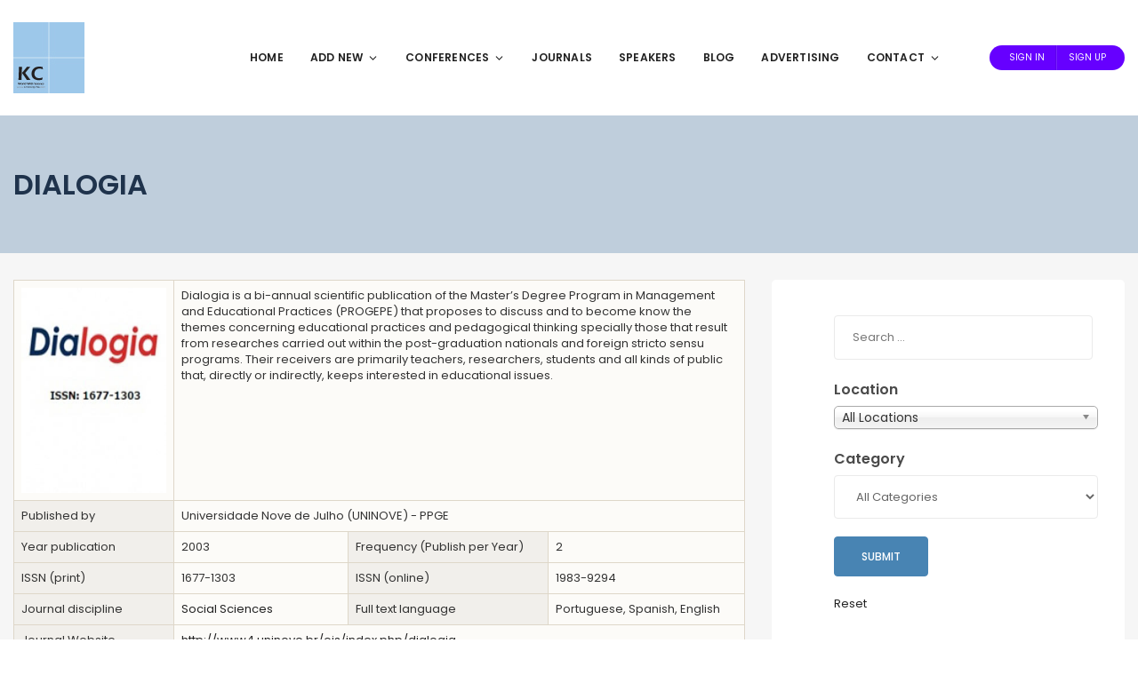

--- FILE ---
content_type: text/html; charset=UTF-8
request_url: https://kindcongress.com/journal/dialogia/
body_size: 47490
content:
<!DOCTYPE html>
<html lang="en-US">
	<head>
		<meta charset="UTF-8" />
		<meta http-equiv="X-UA-Compatible" content="IE=edge">

		<meta name="viewport" content="width=device-width, initial-scale=1">
		<link rel="profile" href="http://gmpg.org/xfn/11" />
		<meta name='robots' content='index, follow, max-image-preview:large, max-snippet:-1, max-video-preview:-1' />
	<style>img:is([sizes="auto" i], [sizes^="auto," i]) { contain-intrinsic-size: 3000px 1500px }</style>
	
	<!-- This site is optimized with the Yoast SEO plugin v26.4 - https://yoast.com/wordpress/plugins/seo/ -->
	<title>DIALOGIA - Kindcongress</title>
	<link rel="canonical" href="https://kindcongress.com/journal/dialogia/" />
	<meta property="og:locale" content="en_US" />
	<meta property="og:type" content="article" />
	<meta property="og:title" content="DIALOGIA - Kindcongress" />
	<meta property="og:description" content="Dialogia is a bi-annual scientific publication of the Master’s Degree Program in Management and Educational Practices (PROGEPE) that proposes to discuss and to become know the themes concerning educational practices and pedagogical thinking specially those that result from researches carried..." />
	<meta property="og:url" content="https://kindcongress.com/journal/dialogia/" />
	<meta property="og:site_name" content="Kindcongress" />
	<meta property="og:image" content="https://kindcongress.com/wp-content/uploads/2020/06/DIALOGI.jpg" />
	<meta property="og:image:width" content="250" />
	<meta property="og:image:height" content="354" />
	<meta property="og:image:type" content="image/jpeg" />
	<meta name="twitter:card" content="summary_large_image" />
	<script type="application/ld+json" class="yoast-schema-graph">{"@context":"https://schema.org","@graph":[{"@type":"WebPage","@id":"https://kindcongress.com/journal/dialogia/","url":"https://kindcongress.com/journal/dialogia/","name":"DIALOGIA - Kindcongress","isPartOf":{"@id":"https://kindcongress.com/#website"},"primaryImageOfPage":{"@id":"https://kindcongress.com/journal/dialogia/#primaryimage"},"image":{"@id":"https://kindcongress.com/journal/dialogia/#primaryimage"},"thumbnailUrl":"https://kindcongress.com/wp-content/uploads/2020/06/DIALOGI.jpg","datePublished":"2020-06-15T08:10:28+00:00","breadcrumb":{"@id":"https://kindcongress.com/journal/dialogia/#breadcrumb"},"inLanguage":"en-US","potentialAction":[{"@type":"ReadAction","target":["https://kindcongress.com/journal/dialogia/"]}]},{"@type":"ImageObject","inLanguage":"en-US","@id":"https://kindcongress.com/journal/dialogia/#primaryimage","url":"https://kindcongress.com/wp-content/uploads/2020/06/DIALOGI.jpg","contentUrl":"https://kindcongress.com/wp-content/uploads/2020/06/DIALOGI.jpg","width":250,"height":354},{"@type":"BreadcrumbList","@id":"https://kindcongress.com/journal/dialogia/#breadcrumb","itemListElement":[{"@type":"ListItem","position":1,"name":"Home","item":"https://kindcongress.com/"},{"@type":"ListItem","position":2,"name":"Journals","item":"https://kindcongress.com/journal/"},{"@type":"ListItem","position":3,"name":"DIALOGIA"}]},{"@type":"WebSite","@id":"https://kindcongress.com/#website","url":"https://kindcongress.com/","name":"Kindcongress","description":"","potentialAction":[{"@type":"SearchAction","target":{"@type":"EntryPoint","urlTemplate":"https://kindcongress.com/?s={search_term_string}"},"query-input":{"@type":"PropertyValueSpecification","valueRequired":true,"valueName":"search_term_string"}}],"inLanguage":"en-US"}]}</script>
	<!-- / Yoast SEO plugin. -->


<link rel='dns-prefetch' href='//client.crisp.chat' />
<link rel='dns-prefetch' href='//fonts.googleapis.com' />
<script type="text/javascript">
/* <![CDATA[ */
window._wpemojiSettings = {"baseUrl":"https:\/\/s.w.org\/images\/core\/emoji\/15.0.3\/72x72\/","ext":".png","svgUrl":"https:\/\/s.w.org\/images\/core\/emoji\/15.0.3\/svg\/","svgExt":".svg","source":{"concatemoji":"https:\/\/kindcongress.com\/wp-includes\/js\/wp-emoji-release.min.js?ver=6.7.4"}};
/*! This file is auto-generated */
!function(i,n){var o,s,e;function c(e){try{var t={supportTests:e,timestamp:(new Date).valueOf()};sessionStorage.setItem(o,JSON.stringify(t))}catch(e){}}function p(e,t,n){e.clearRect(0,0,e.canvas.width,e.canvas.height),e.fillText(t,0,0);var t=new Uint32Array(e.getImageData(0,0,e.canvas.width,e.canvas.height).data),r=(e.clearRect(0,0,e.canvas.width,e.canvas.height),e.fillText(n,0,0),new Uint32Array(e.getImageData(0,0,e.canvas.width,e.canvas.height).data));return t.every(function(e,t){return e===r[t]})}function u(e,t,n){switch(t){case"flag":return n(e,"\ud83c\udff3\ufe0f\u200d\u26a7\ufe0f","\ud83c\udff3\ufe0f\u200b\u26a7\ufe0f")?!1:!n(e,"\ud83c\uddfa\ud83c\uddf3","\ud83c\uddfa\u200b\ud83c\uddf3")&&!n(e,"\ud83c\udff4\udb40\udc67\udb40\udc62\udb40\udc65\udb40\udc6e\udb40\udc67\udb40\udc7f","\ud83c\udff4\u200b\udb40\udc67\u200b\udb40\udc62\u200b\udb40\udc65\u200b\udb40\udc6e\u200b\udb40\udc67\u200b\udb40\udc7f");case"emoji":return!n(e,"\ud83d\udc26\u200d\u2b1b","\ud83d\udc26\u200b\u2b1b")}return!1}function f(e,t,n){var r="undefined"!=typeof WorkerGlobalScope&&self instanceof WorkerGlobalScope?new OffscreenCanvas(300,150):i.createElement("canvas"),a=r.getContext("2d",{willReadFrequently:!0}),o=(a.textBaseline="top",a.font="600 32px Arial",{});return e.forEach(function(e){o[e]=t(a,e,n)}),o}function t(e){var t=i.createElement("script");t.src=e,t.defer=!0,i.head.appendChild(t)}"undefined"!=typeof Promise&&(o="wpEmojiSettingsSupports",s=["flag","emoji"],n.supports={everything:!0,everythingExceptFlag:!0},e=new Promise(function(e){i.addEventListener("DOMContentLoaded",e,{once:!0})}),new Promise(function(t){var n=function(){try{var e=JSON.parse(sessionStorage.getItem(o));if("object"==typeof e&&"number"==typeof e.timestamp&&(new Date).valueOf()<e.timestamp+604800&&"object"==typeof e.supportTests)return e.supportTests}catch(e){}return null}();if(!n){if("undefined"!=typeof Worker&&"undefined"!=typeof OffscreenCanvas&&"undefined"!=typeof URL&&URL.createObjectURL&&"undefined"!=typeof Blob)try{var e="postMessage("+f.toString()+"("+[JSON.stringify(s),u.toString(),p.toString()].join(",")+"));",r=new Blob([e],{type:"text/javascript"}),a=new Worker(URL.createObjectURL(r),{name:"wpTestEmojiSupports"});return void(a.onmessage=function(e){c(n=e.data),a.terminate(),t(n)})}catch(e){}c(n=f(s,u,p))}t(n)}).then(function(e){for(var t in e)n.supports[t]=e[t],n.supports.everything=n.supports.everything&&n.supports[t],"flag"!==t&&(n.supports.everythingExceptFlag=n.supports.everythingExceptFlag&&n.supports[t]);n.supports.everythingExceptFlag=n.supports.everythingExceptFlag&&!n.supports.flag,n.DOMReady=!1,n.readyCallback=function(){n.DOMReady=!0}}).then(function(){return e}).then(function(){var e;n.supports.everything||(n.readyCallback(),(e=n.source||{}).concatemoji?t(e.concatemoji):e.wpemoji&&e.twemoji&&(t(e.twemoji),t(e.wpemoji)))}))}((window,document),window._wpemojiSettings);
/* ]]> */
</script>
<style id='wp-emoji-styles-inline-css' type='text/css'>

	img.wp-smiley, img.emoji {
		display: inline !important;
		border: none !important;
		box-shadow: none !important;
		height: 1em !important;
		width: 1em !important;
		margin: 0 0.07em !important;
		vertical-align: -0.1em !important;
		background: none !important;
		padding: 0 !important;
	}
</style>
<link rel='stylesheet' id='wp-block-library-css' href='https://kindcongress.com/wp-includes/css/dist/block-library/style.min.css?ver=6.7.4' type='text/css' media='all' />
<style id='wp-block-library-theme-inline-css' type='text/css'>
.wp-block-audio :where(figcaption){color:#555;font-size:13px;text-align:center}.is-dark-theme .wp-block-audio :where(figcaption){color:#ffffffa6}.wp-block-audio{margin:0 0 1em}.wp-block-code{border:1px solid #ccc;border-radius:4px;font-family:Menlo,Consolas,monaco,monospace;padding:.8em 1em}.wp-block-embed :where(figcaption){color:#555;font-size:13px;text-align:center}.is-dark-theme .wp-block-embed :where(figcaption){color:#ffffffa6}.wp-block-embed{margin:0 0 1em}.blocks-gallery-caption{color:#555;font-size:13px;text-align:center}.is-dark-theme .blocks-gallery-caption{color:#ffffffa6}:root :where(.wp-block-image figcaption){color:#555;font-size:13px;text-align:center}.is-dark-theme :root :where(.wp-block-image figcaption){color:#ffffffa6}.wp-block-image{margin:0 0 1em}.wp-block-pullquote{border-bottom:4px solid;border-top:4px solid;color:currentColor;margin-bottom:1.75em}.wp-block-pullquote cite,.wp-block-pullquote footer,.wp-block-pullquote__citation{color:currentColor;font-size:.8125em;font-style:normal;text-transform:uppercase}.wp-block-quote{border-left:.25em solid;margin:0 0 1.75em;padding-left:1em}.wp-block-quote cite,.wp-block-quote footer{color:currentColor;font-size:.8125em;font-style:normal;position:relative}.wp-block-quote:where(.has-text-align-right){border-left:none;border-right:.25em solid;padding-left:0;padding-right:1em}.wp-block-quote:where(.has-text-align-center){border:none;padding-left:0}.wp-block-quote.is-large,.wp-block-quote.is-style-large,.wp-block-quote:where(.is-style-plain){border:none}.wp-block-search .wp-block-search__label{font-weight:700}.wp-block-search__button{border:1px solid #ccc;padding:.375em .625em}:where(.wp-block-group.has-background){padding:1.25em 2.375em}.wp-block-separator.has-css-opacity{opacity:.4}.wp-block-separator{border:none;border-bottom:2px solid;margin-left:auto;margin-right:auto}.wp-block-separator.has-alpha-channel-opacity{opacity:1}.wp-block-separator:not(.is-style-wide):not(.is-style-dots){width:100px}.wp-block-separator.has-background:not(.is-style-dots){border-bottom:none;height:1px}.wp-block-separator.has-background:not(.is-style-wide):not(.is-style-dots){height:2px}.wp-block-table{margin:0 0 1em}.wp-block-table td,.wp-block-table th{word-break:normal}.wp-block-table :where(figcaption){color:#555;font-size:13px;text-align:center}.is-dark-theme .wp-block-table :where(figcaption){color:#ffffffa6}.wp-block-video :where(figcaption){color:#555;font-size:13px;text-align:center}.is-dark-theme .wp-block-video :where(figcaption){color:#ffffffa6}.wp-block-video{margin:0 0 1em}:root :where(.wp-block-template-part.has-background){margin-bottom:0;margin-top:0;padding:1.25em 2.375em}
</style>
<style id='classic-theme-styles-inline-css' type='text/css'>
/*! This file is auto-generated */
.wp-block-button__link{color:#fff;background-color:#32373c;border-radius:9999px;box-shadow:none;text-decoration:none;padding:calc(.667em + 2px) calc(1.333em + 2px);font-size:1.125em}.wp-block-file__button{background:#32373c;color:#fff;text-decoration:none}
</style>
<style id='global-styles-inline-css' type='text/css'>
:root{--wp--preset--aspect-ratio--square: 1;--wp--preset--aspect-ratio--4-3: 4/3;--wp--preset--aspect-ratio--3-4: 3/4;--wp--preset--aspect-ratio--3-2: 3/2;--wp--preset--aspect-ratio--2-3: 2/3;--wp--preset--aspect-ratio--16-9: 16/9;--wp--preset--aspect-ratio--9-16: 9/16;--wp--preset--color--black: #000000;--wp--preset--color--cyan-bluish-gray: #abb8c3;--wp--preset--color--white: #ffffff;--wp--preset--color--pale-pink: #f78da7;--wp--preset--color--vivid-red: #cf2e2e;--wp--preset--color--luminous-vivid-orange: #ff6900;--wp--preset--color--luminous-vivid-amber: #fcb900;--wp--preset--color--light-green-cyan: #7bdcb5;--wp--preset--color--vivid-green-cyan: #00d084;--wp--preset--color--pale-cyan-blue: #8ed1fc;--wp--preset--color--vivid-cyan-blue: #0693e3;--wp--preset--color--vivid-purple: #9b51e0;--wp--preset--gradient--vivid-cyan-blue-to-vivid-purple: linear-gradient(135deg,rgba(6,147,227,1) 0%,rgb(155,81,224) 100%);--wp--preset--gradient--light-green-cyan-to-vivid-green-cyan: linear-gradient(135deg,rgb(122,220,180) 0%,rgb(0,208,130) 100%);--wp--preset--gradient--luminous-vivid-amber-to-luminous-vivid-orange: linear-gradient(135deg,rgba(252,185,0,1) 0%,rgba(255,105,0,1) 100%);--wp--preset--gradient--luminous-vivid-orange-to-vivid-red: linear-gradient(135deg,rgba(255,105,0,1) 0%,rgb(207,46,46) 100%);--wp--preset--gradient--very-light-gray-to-cyan-bluish-gray: linear-gradient(135deg,rgb(238,238,238) 0%,rgb(169,184,195) 100%);--wp--preset--gradient--cool-to-warm-spectrum: linear-gradient(135deg,rgb(74,234,220) 0%,rgb(151,120,209) 20%,rgb(207,42,186) 40%,rgb(238,44,130) 60%,rgb(251,105,98) 80%,rgb(254,248,76) 100%);--wp--preset--gradient--blush-light-purple: linear-gradient(135deg,rgb(255,206,236) 0%,rgb(152,150,240) 100%);--wp--preset--gradient--blush-bordeaux: linear-gradient(135deg,rgb(254,205,165) 0%,rgb(254,45,45) 50%,rgb(107,0,62) 100%);--wp--preset--gradient--luminous-dusk: linear-gradient(135deg,rgb(255,203,112) 0%,rgb(199,81,192) 50%,rgb(65,88,208) 100%);--wp--preset--gradient--pale-ocean: linear-gradient(135deg,rgb(255,245,203) 0%,rgb(182,227,212) 50%,rgb(51,167,181) 100%);--wp--preset--gradient--electric-grass: linear-gradient(135deg,rgb(202,248,128) 0%,rgb(113,206,126) 100%);--wp--preset--gradient--midnight: linear-gradient(135deg,rgb(2,3,129) 0%,rgb(40,116,252) 100%);--wp--preset--font-size--small: 13px;--wp--preset--font-size--medium: 20px;--wp--preset--font-size--large: 36px;--wp--preset--font-size--x-large: 42px;--wp--preset--font-family--inter: "Inter", sans-serif;--wp--preset--font-family--cardo: Cardo;--wp--preset--spacing--20: 0.44rem;--wp--preset--spacing--30: 0.67rem;--wp--preset--spacing--40: 1rem;--wp--preset--spacing--50: 1.5rem;--wp--preset--spacing--60: 2.25rem;--wp--preset--spacing--70: 3.38rem;--wp--preset--spacing--80: 5.06rem;--wp--preset--shadow--natural: 6px 6px 9px rgba(0, 0, 0, 0.2);--wp--preset--shadow--deep: 12px 12px 50px rgba(0, 0, 0, 0.4);--wp--preset--shadow--sharp: 6px 6px 0px rgba(0, 0, 0, 0.2);--wp--preset--shadow--outlined: 6px 6px 0px -3px rgba(255, 255, 255, 1), 6px 6px rgba(0, 0, 0, 1);--wp--preset--shadow--crisp: 6px 6px 0px rgba(0, 0, 0, 1);}:where(.is-layout-flex){gap: 0.5em;}:where(.is-layout-grid){gap: 0.5em;}body .is-layout-flex{display: flex;}.is-layout-flex{flex-wrap: wrap;align-items: center;}.is-layout-flex > :is(*, div){margin: 0;}body .is-layout-grid{display: grid;}.is-layout-grid > :is(*, div){margin: 0;}:where(.wp-block-columns.is-layout-flex){gap: 2em;}:where(.wp-block-columns.is-layout-grid){gap: 2em;}:where(.wp-block-post-template.is-layout-flex){gap: 1.25em;}:where(.wp-block-post-template.is-layout-grid){gap: 1.25em;}.has-black-color{color: var(--wp--preset--color--black) !important;}.has-cyan-bluish-gray-color{color: var(--wp--preset--color--cyan-bluish-gray) !important;}.has-white-color{color: var(--wp--preset--color--white) !important;}.has-pale-pink-color{color: var(--wp--preset--color--pale-pink) !important;}.has-vivid-red-color{color: var(--wp--preset--color--vivid-red) !important;}.has-luminous-vivid-orange-color{color: var(--wp--preset--color--luminous-vivid-orange) !important;}.has-luminous-vivid-amber-color{color: var(--wp--preset--color--luminous-vivid-amber) !important;}.has-light-green-cyan-color{color: var(--wp--preset--color--light-green-cyan) !important;}.has-vivid-green-cyan-color{color: var(--wp--preset--color--vivid-green-cyan) !important;}.has-pale-cyan-blue-color{color: var(--wp--preset--color--pale-cyan-blue) !important;}.has-vivid-cyan-blue-color{color: var(--wp--preset--color--vivid-cyan-blue) !important;}.has-vivid-purple-color{color: var(--wp--preset--color--vivid-purple) !important;}.has-black-background-color{background-color: var(--wp--preset--color--black) !important;}.has-cyan-bluish-gray-background-color{background-color: var(--wp--preset--color--cyan-bluish-gray) !important;}.has-white-background-color{background-color: var(--wp--preset--color--white) !important;}.has-pale-pink-background-color{background-color: var(--wp--preset--color--pale-pink) !important;}.has-vivid-red-background-color{background-color: var(--wp--preset--color--vivid-red) !important;}.has-luminous-vivid-orange-background-color{background-color: var(--wp--preset--color--luminous-vivid-orange) !important;}.has-luminous-vivid-amber-background-color{background-color: var(--wp--preset--color--luminous-vivid-amber) !important;}.has-light-green-cyan-background-color{background-color: var(--wp--preset--color--light-green-cyan) !important;}.has-vivid-green-cyan-background-color{background-color: var(--wp--preset--color--vivid-green-cyan) !important;}.has-pale-cyan-blue-background-color{background-color: var(--wp--preset--color--pale-cyan-blue) !important;}.has-vivid-cyan-blue-background-color{background-color: var(--wp--preset--color--vivid-cyan-blue) !important;}.has-vivid-purple-background-color{background-color: var(--wp--preset--color--vivid-purple) !important;}.has-black-border-color{border-color: var(--wp--preset--color--black) !important;}.has-cyan-bluish-gray-border-color{border-color: var(--wp--preset--color--cyan-bluish-gray) !important;}.has-white-border-color{border-color: var(--wp--preset--color--white) !important;}.has-pale-pink-border-color{border-color: var(--wp--preset--color--pale-pink) !important;}.has-vivid-red-border-color{border-color: var(--wp--preset--color--vivid-red) !important;}.has-luminous-vivid-orange-border-color{border-color: var(--wp--preset--color--luminous-vivid-orange) !important;}.has-luminous-vivid-amber-border-color{border-color: var(--wp--preset--color--luminous-vivid-amber) !important;}.has-light-green-cyan-border-color{border-color: var(--wp--preset--color--light-green-cyan) !important;}.has-vivid-green-cyan-border-color{border-color: var(--wp--preset--color--vivid-green-cyan) !important;}.has-pale-cyan-blue-border-color{border-color: var(--wp--preset--color--pale-cyan-blue) !important;}.has-vivid-cyan-blue-border-color{border-color: var(--wp--preset--color--vivid-cyan-blue) !important;}.has-vivid-purple-border-color{border-color: var(--wp--preset--color--vivid-purple) !important;}.has-vivid-cyan-blue-to-vivid-purple-gradient-background{background: var(--wp--preset--gradient--vivid-cyan-blue-to-vivid-purple) !important;}.has-light-green-cyan-to-vivid-green-cyan-gradient-background{background: var(--wp--preset--gradient--light-green-cyan-to-vivid-green-cyan) !important;}.has-luminous-vivid-amber-to-luminous-vivid-orange-gradient-background{background: var(--wp--preset--gradient--luminous-vivid-amber-to-luminous-vivid-orange) !important;}.has-luminous-vivid-orange-to-vivid-red-gradient-background{background: var(--wp--preset--gradient--luminous-vivid-orange-to-vivid-red) !important;}.has-very-light-gray-to-cyan-bluish-gray-gradient-background{background: var(--wp--preset--gradient--very-light-gray-to-cyan-bluish-gray) !important;}.has-cool-to-warm-spectrum-gradient-background{background: var(--wp--preset--gradient--cool-to-warm-spectrum) !important;}.has-blush-light-purple-gradient-background{background: var(--wp--preset--gradient--blush-light-purple) !important;}.has-blush-bordeaux-gradient-background{background: var(--wp--preset--gradient--blush-bordeaux) !important;}.has-luminous-dusk-gradient-background{background: var(--wp--preset--gradient--luminous-dusk) !important;}.has-pale-ocean-gradient-background{background: var(--wp--preset--gradient--pale-ocean) !important;}.has-electric-grass-gradient-background{background: var(--wp--preset--gradient--electric-grass) !important;}.has-midnight-gradient-background{background: var(--wp--preset--gradient--midnight) !important;}.has-small-font-size{font-size: var(--wp--preset--font-size--small) !important;}.has-medium-font-size{font-size: var(--wp--preset--font-size--medium) !important;}.has-large-font-size{font-size: var(--wp--preset--font-size--large) !important;}.has-x-large-font-size{font-size: var(--wp--preset--font-size--x-large) !important;}
:where(.wp-block-post-template.is-layout-flex){gap: 1.25em;}:where(.wp-block-post-template.is-layout-grid){gap: 1.25em;}
:where(.wp-block-columns.is-layout-flex){gap: 2em;}:where(.wp-block-columns.is-layout-grid){gap: 2em;}
:root :where(.wp-block-pullquote){font-size: 1.5em;line-height: 1.6;}
</style>
<link rel='stylesheet' id='stcr-font-awesome-css' href='https://kindcongress.com/wp-content/plugins/subscribe-to-comments-reloaded/includes/css/font-awesome.min.css?ver=6.7.4' type='text/css' media='all' />
<link rel='stylesheet' id='stcr-style-css' href='https://kindcongress.com/wp-content/plugins/subscribe-to-comments-reloaded/includes/css/stcr-style.css?ver=6.7.4' type='text/css' media='all' />
<link rel='stylesheet' id='taxonomy-image-plugin-public-css' href='https://kindcongress.com/wp-content/plugins/taxonomy-images/css/style.css?ver=0.9.6' type='text/css' media='screen' />
<link rel='stylesheet' id='woocommerce-layout-css' href='https://kindcongress.com/wp-content/plugins/woocommerce/assets/css/woocommerce-layout.css?ver=9.7.2' type='text/css' media='all' />
<link rel='stylesheet' id='woocommerce-smallscreen-css' href='https://kindcongress.com/wp-content/plugins/woocommerce/assets/css/woocommerce-smallscreen.css?ver=9.7.2' type='text/css' media='only screen and (max-width: 768px)' />
<link rel='stylesheet' id='woocommerce-general-css' href='https://kindcongress.com/wp-content/plugins/woocommerce/assets/css/woocommerce.css?ver=9.7.2' type='text/css' media='all' />
<style id='woocommerce-inline-inline-css' type='text/css'>
.woocommerce form .form-row .required { visibility: visible; }
</style>
<link rel='stylesheet' id='search-filter-plugin-styles-css' href='https://kindcongress.com/wp-content/plugins/search-filter-pro/public/assets/css/search-filter.min.css?ver=2.5.18' type='text/css' media='all' />
<link rel='stylesheet' id='wpuf-css-stars-css' href='https://kindcongress.com/wp-content/plugins/wp-user-frontend-pro/assets/css/css-stars.css?ver=4.0.7' type='text/css' media='all' />
<link rel='stylesheet' id='wpuf-math-captcha-css' href='https://kindcongress.com/wp-content/plugins/wp-user-frontend-pro/assets/css/frontend/fields/math-captcha.css?ver=4.0.7' type='text/css' media='all' />
<link rel='stylesheet' id='wpuf-intlTelInput-css' href='https://kindcongress.com/wp-content/plugins/wp-user-frontend-pro/assets/vendor/intl-tel-input/css/intlTelInput.min.css?ver=17.0.5' type='text/css' media='all' />
<link rel='stylesheet' id='brands-styles-css' href='https://kindcongress.com/wp-content/plugins/woocommerce/assets/css/brands.css?ver=9.7.2' type='text/css' media='all' />
<link rel='stylesheet' id='eventchamp-woocommerce-css' href='https://kindcongress.com/wp-content/themes/eventchamp/include/assets/css/gt-woocommerce.min.css?ver=6.7.4' type='text/css' media='all' />
<link rel='stylesheet' id='bootstrap-css' href='https://kindcongress.com/wp-content/themes/eventchamp/include/assets/css/bootstrap.min.css?ver=6.7.4' type='text/css' media='all' />
<link rel='stylesheet' id='fontawesome-css' href='https://kindcongress.com/wp-content/themes/eventchamp/include/assets/css/fontawesome.min.css?ver=6.7.4' type='text/css' media='all' />
<link rel='stylesheet' id='swiper-css' href='https://kindcongress.com/wp-content/themes/eventchamp/include/assets/css/swiper.min.css?ver=6.7.4' type='text/css' media='all' />
<link rel='stylesheet' id='scrollbar-css' href='https://kindcongress.com/wp-content/themes/eventchamp/include/assets/css/scrollbar.min.css?ver=6.7.4' type='text/css' media='all' />
<link rel='stylesheet' id='bootstrap-select-css' href='https://kindcongress.com/wp-content/themes/eventchamp/include/assets/css/bootstrap-select.min.css?ver=6.7.4' type='text/css' media='all' />
<link rel='stylesheet' id='fullcalendar-css' href='https://kindcongress.com/wp-content/themes/eventchamp/include/assets/css/fullcalendar.min.css?ver=6.7.4' type='text/css' media='all' />
<link rel='stylesheet' id='ion-range-slider-css' href='https://kindcongress.com/wp-content/themes/eventchamp/include/assets/css/ion-range-slider.min.css?ver=6.7.4' type='text/css' media='all' />
<link rel='stylesheet' id='ion-range-slider-flat-theme-css' href='https://kindcongress.com/wp-content/themes/eventchamp/include/assets/css/ion-range-slider-flat-theme.min.css?ver=6.7.4' type='text/css' media='all' />
<link rel='stylesheet' id='eventchamp-wp-core-css' href='https://kindcongress.com/wp-content/themes/eventchamp/include/assets/css/wp-core.min.css?ver=6.7.4' type='text/css' media='all' />
<link rel='stylesheet' id='eventchamp-main-css' href='https://kindcongress.com/wp-content/themes/eventchamp/include/assets/css/gt-style.min.css?ver=6.7.4' type='text/css' media='all' />
<style id='eventchamp-main-inline-css' type='text/css'>
.gt-user-activity > ul > li svg, .gt-content-detail-box > ul > li > .gt-icon > svg{fill:#4884b3;}.gt-map.gt-events-map .gt-map-popup .gt-bottom-links > li > svg, .gt-events-slider .gt-slide-inner .gt-content .gt-information > li svg{stroke:#4884b3;}.gt-footer.gt-style-1 .gt-social-links-element.gt-style-6 ul li a:hover, .gt-footer.gt-style-1 .gt-social-links-element.gt-style-6 ul li a:focus, .gt-footer.gt-style-1 a:hover, .gt-footer.gt-style-1 a:focus, .gt-event-style-2 .gt-information > div a:focus, .gt-event-style-2 .gt-information > div a:hover, .gt-footer.gt-style-1 .post-list-style-3 .title a:hover, .gt-footer.gt-style-1 .post-list-style-3 .title a:focus, .gt-mobile-menu .gt-bottom .gt-social-links li a:hover, .gt-mobile-menu .gt-bottom .gt-social-links li a:focus, .gt-modal .gt-register-content .gt-modal-footer a:hover, .gt-modal .gt-register-content .gt-modal-footer a:focus, .gt-modal .gt-login-content .gt-modal-footer a:hover, .gt-modal .gt-login-content .gt-modal-footer a:focus, .gt-countdown.gt-style-3 ul li > .gt-inner, .gt-footer .post-list-style-3 .title a:hover, .gt-footer .post-list-style-3 .title a:focus, .gt-feature-box .gt-content .gt-title, .gt-feature-box .gt-icon, .gt-map.gt-events-map .gt-map-popup .gt-inner a:hover, .gt-map.gt-events-map .gt-map-popup .gt-inner a:focus, .gt-label.gt-style-4, .gt-post-style-1 .gt-bottom .gt-more:hover, .gt-post-style-1 .gt-bottom .gt-more:focus, .gt-post-style-1 .gt-bottom > ul a:hover, .gt-post-style-1 .gt-bottom > ul a:focus, .gt-post-style-2 .gt-bottom .gt-more:hover, .gt-post-style-2 .gt-bottom .gt-more:focus, .gt-post-style-2 .gt-bottom > ul a:hover, .gt-post-style-2 .gt-bottom > ul a:focus, .gt-page-content .gt-post-meta a:hover, .gt-page-content .gt-post-meta a:focus, .gt-pagination ul li > span.current, .gt-pagination ul li > a:hover, .gt-pagination ul li > a:focus, .gt-post-pagination ul li a:hover, .gt-post-pagination ul li a:focus, .gt-page-content .gt-post-meta ul li svg, .gt-event-ticket.gt-style-1 .gt-ticket-inner > .gt-details .gt-subtitle, .gt-event-ticket.gt-style-1 .gt-ticket-inner > .gt-details > .gt-price, .gt-event-ticket.gt-style-1 .gt-ticket-inner > .gt-ticket-features p > i, .gt-event-ticket.gt-style-2 .gt-ticket-inner .gt-title, .gt-event-ticket.gt-style-2 .gt-price, .gt-event-ticket.gt-style-3 .gt-ticket-inner .gt-title, .gt-event-ticket.gt-style-3 .gt-price, .gt-event-ticket.gt-style-4 .gt-price, .gt-event-ticket.gt-style-5 .gt-price, .gt-event-ticket .gt-ticket-inner .gt-ticket-features p > i, .gt-event-ticket.gt-style-6 .gt-ticket-features p > i, .gt-event-ticket.gt-style-6 .gt-ticket-header .gt-price, .gt-event-ticket.gt-style-7 .gt-ticket-features p > i, .gt-event-ticket.gt-style-7 .gt-ticket-header .gt-price, .gt-event-buttons ul li a:hover, .gt-event-buttons ul li a:focus, .gt-event-schedule.gt-style-2 .gt-schedule-tabs > li > a.active, .gt-event-schedule.gt-style-2 .gt-schedule-tabs > li > a.active:visited, .gt-event-schedule.gt-style-2 .gt-schedule-tabs > li > a:hover, .gt-event-schedule.gt-style-2 .gt-schedule-tabs > li > a:focus, .gt-speaker.gt-style-1 .gt-content .gt-name a:hover, .gt-speaker.gt-style-1 .gt-content .gt-name a:focus, .gt-speaker.gt-style-1 .gt-social-links ul li a:focus, .gt-speaker.gt-style-1 .gt-social-links ul li a:hover, .gt-speaker.gt-style-2 .gt-social-links ul li a:focus, .gt-speaker.gt-style-2 .gt-social-links ul li a:hover, .gt-speaker.gt-style-3 .gt-social-links ul li a:focus, .gt-speaker.gt-style-3 .gt-social-links ul li a:hover, .gt-speaker.gt-style-4 .gt-social-links ul li a:focus, .gt-speaker.gt-style-4 .gt-social-links ul li a:hover, .gt-speaker.gt-style-5 .gt-social-links ul li a:focus, .gt-speaker.gt-style-5 .gt-social-links ul li a:hover, .gt-speaker.gt-style-6 .gt-social-links ul li a:focus, .gt-speaker.gt-style-6 .gt-social-links ul li a:hover, .gt-content-detail-box > ul > li > .gt-content > .gt-inner a:hover, .gt-content-detail-box > ul > li > .gt-content > .gt-inner a:focus, .gt-content-detail-box > ul > li > .gt-icon > i, .gt-icon-list.gt-style-1 ul li i, .gt-icon-list.gt-style-2 ul li i, .gt-icon-list.gt-style-1 ul li svg, .gt-icon-list.gt-style-2 ul li svg, .gt-mailchimp-newsletter .title i, .gt-button.gt-style-6 a:hover, .gt-button.gt-style-6 a:focus, .gt-button.gt-style-5 a, .gt-button.gt-style-5 a:visited, .gt-button.gt-style-3 a:hover, .gt-button.gt-style-3 a:focus, .gt-button.gt-style-2 a:hover, .gt-button.gt-style-2 a:focus, .gt-button.gt-style-1 a:hover, .gt-button.gt-style-1 a:focus, .gt-contact-box svg, .gt-counter > .gt-title, .gt-counter > .gt-number, .gt-eventchamp-service-box.gt-style-1 .gt-title, .gt-eventchamp-service-box.gt-style-1 .gt-icon, .gt-categorized-contents .gt-nav > li > a.active, .gt-categorized-contents .gt-nav > li > a.active:visited, .gt-categorized-contents .gt-nav > li > a:hover, .gt-categorized-contents .gt-nav > li > a:focus, .gt-heading .gt-title span, .gt-eventchamp-slider .gt-slider-content .gt-title .gt-secondary, .gt-countdown-slider.gt-style-1 > .gt-slider-content .gt-title .gt-secondary, .gt-countdown-slider.gt-style-3 > .gt-slider-content > .gt-counter .gt-counter-inner > div, .gt-events-slider .gt-slide-inner .gt-content .gt-information > li i, .select2-container--default .select2-results__option--highlighted[aria-selected], .select2-container--default .select2-results__option--highlighted[data-selected], .select2-container--default .select2-results__option[aria-selected=true], .select2-container--default .select2-results__option[data-selected=true], .plyr__progress--played, .plyr__volume--display, .bootstrap-select.gt-select .dropdown-item:focus, .bootstrap-select.gt-select .dropdown-item:hover, .bootstrap-select.gt-select .dropdown-item.active, .bootstrap-select.gt-select .dropdown-item:active, blockquote:before, button:hover, input[type="submit"]:hover, button:active, input[type="submit"]:active, button:active:hover, input[type="submit"]:active:hover, button:active:focus, input[type="submit"]:active:focus, button:active:visited, input[type="submit"]:active:visited, button:focus, input[type="submit"]:focus, a:hover, a:focus, .gt-header.gt-style-1.gt-style-2 .gt-elements .gt-social-links li a:hover, .gt-header.gt-style-1.gt-style-2 .gt-elements .gt-social-links li a:focus, .gt-header.gt-style-1.gt-style-2 .gt-navbar .gt-menu > li a:hover, .gt-header.gt-style-1.gt-style-2 .gt-navbar .gt-menu > li a:focus, .gt-header.gt-style-1.gt-style-2 .gt-navbar .gt-menu > li:hover > a, .gt-header.gt-style-1.gt-style-2 .gt-navbar .gt-menu > li:hover > a:visited, .gt-header.gt-style-1.gt-style-2 .gt-navbar .gt-menu > li>a:hover, .gt-header.gt-style-1.gt-style-2 .gt-navbar .gt-menu > li>a:focus, .gt-header.gt-style-1.gt-style-2 .gt-navbar .gt-menu li .gt-dropdown-menu li a:hover, .gt-header.gt-style-1.gt-style-2 .gt-navbar .gt-menu li .gt-dropdown-menu li a:focus, .gt-header.gt-style-3.gt-style-4 .gt-elements .gt-social-links li a:hover, .gt-header.gt-style-3.gt-style-4 .gt-elements .gt-social-links li a:focus, .gt-header.gt-style-3.gt-style-4 .gt-navbar .gt-menu > li a:hover, .gt-header.gt-style-3.gt-style-4 .gt-navbar .gt-menu > li a:focus, .gt-header.gt-style-3.gt-style-4 .gt-navbar .gt-menu > li:hover > a, .gt-header.gt-style-3.gt-style-4 .gt-navbar .gt-menu > li:hover > a:visited, .gt-header.gt-style-3.gt-style-4 .gt-navbar .gt-menu > li > a:hover, .gt-header.gt-style-3.gt-style-4 .gt-navbar .gt-menu > li > a:focus, .gt-header.gt-style-3.gt-style-4 .gt-navbar .gt-menu li .gt-dropdown-menu li a:hover, .gt-header.gt-style-3.gt-style-4 .gt-navbar .gt-menu li .gt-dropdown-menu li a:focus, .gt-header.gt-style-5.gt-style-6 .gt-elements .gt-social-links li a:hover, .gt-header.gt-style-5.gt-style-6 .gt-elements .gt-social-links li a:focus, .gt-header.gt-style-5.gt-style-6 .gt-navbar .gt-menu > li a:hover, .gt-header.gt-style-5.gt-style-6 .gt-navbar .gt-menu > li a:focus, .gt-header.gt-style-5.gt-style-6 .gt-navbar .gt-menu > li:hover > a, .gt-header.gt-style-5.gt-style-6 .gt-navbar .gt-menu > li:hover > a:visited, .gt-header.gt-style-5.gt-style-6 .gt-navbar .gt-menu > li > a:hover, .gt-header.gt-style-5.gt-style-6 .gt-navbar .gt-menu > li > a:focus, .gt-header.gt-style-5.gt-style-6 .gt-navbar .gt-menu li .gt-dropdown-menu li a:hover, .gt-header.gt-style-5.gt-style-6 .gt-navbar .gt-menu li .gt-dropdown-menu li a:focus, .gt-footer a:hover, .gt-footer a:focus, .gt-page-title-bar .gt-breadcrumb nav > ol > li a:focus, .gt-page-title-bar .gt-breadcrumb nav > ol > li a:hover, .gt-page-title-bar .gt-breadcrumb nav > ol > li.gt-item-current, .gt-page-title-bar .gt-breadcrumb nav > ol > li.current-item > span, .gt-mobile-menu .gt-top .gt-menu .gt-dropdown-menu > .active > a, .gt-mobile-menu .gt-top .gt-menu .gt-dropdown-menu > .active > a:focus, .gt-mobile-menu .gt-top .gt-menu .gt-dropdown-menu > .active > a:hover, .gt-mobile-menu .gt-top .gt-menu > li a:hover, .gt-mobile-menu .gt-top .gt-menu > li a:focus, .gt-mobile-menu .gt-top .gt-menu li:hover > a, .gt-mobile-menu .gt-top .gt-menu li:focus > a:visited, .gt-mobile-menu .gt-top .gt-menu li:hover > i, .gt-mobile-menu .gt-top .gt-menu li:focus > i, .gt-flex-menu li a:focus, .gt-flex-menu li a:hover, .fc-state-default:hover, .fc-state-default:focus, .fc button:hover, .fc button:focus, .gt-post-style-1 .gt-bottom > ul > li svg, .gt-post-style-1 .gt-bottom .gt-more:hover, .gt-post-style-1 .gt-bottom .gt-more:focus, .gt-post-style-1 .gt-image .gt-category ul a, .gt-post-style-1 .gt-image .gt-category ul a:visited, .gt-post-style-1 .gt-image .gt-category ul, .gt-post-style-2 .gt-bottom > ul > li svg, .gt-post-style-2 .gt-bottom .gt-more:hover, .gt-post-style-2 .gt-bottom .gt-more:focus, .gt-post-style-2 .gt-image .gt-category ul a, .gt-post-style-2 .gt-image .gt-category ul a:visited, .gt-post-style-2 .gt-image .gt-category ul, .gt-post-style-3 .gt-information > div svg, .gt-event-style-1 .gt-venue a:focus, .gt-event-style-1 .gt-venue a:hover, .gt-event-style-1 .gt-location ul li a:focus, .gt-event-style-1 .gt-location ul li a:hover, .gt-event-style-1 .gt-location svg, .gt-event-style-1 .gt-organizer ul li a:focus, .gt-event-style-1 .gt-organizer ul li a:hover, .gt-event-style-1 .gt-organizer svg, .gt-event-style-1 .gt-date svg, .gt-event-style-1 .gt-time svg, .gt-event-style-1 .gt-venue svg, .gt-event-style-1 .gt-stock svg, .gt-event-style-1 .gt-event-status, .gt-event-style-2 .gt-information > div svg, .gt-event-style-3 .gt-venue a:focus, .gt-event-style-3 .gt-venue a:hover, .gt-event-style-3 .gt-location ul li a:focus, .gt-event-style-3 .gt-location ul li a:hover, .gt-event-style-3 .gt-organizer ul li a:focus, .gt-event-style-3 .gt-organizer ul li a:hover, .gt-event-style-3 .gt-price svg, .gt-event-style-3 .gt-status svg, .gt-event-style-3 .gt-location svg, .gt-event-style-3 .gt-organizer svg, .gt-event-style-3 .gt-date svg, .gt-event-style-3 .gt-time svg, .gt-event-style-3 .gt-stock svg, .gt-event-style-3 .gt-venue svg, .gt-event-style-4 .gt-venue a:focus, .gt-event-style-4 .gt-venue a:hover, .gt-event-style-4 .gt-location ul li a:focus, .gt-event-style-4 .gt-location ul li a:hover, .gt-event-style-4 .gt-organizer ul li a:focus, .gt-event-style-4 .gt-organizer ul li a:hover, .gt-event-style-4 .gt-price svg, .gt-event-style-4 .gt-status svg, .gt-event-style-4 .gt-location svg, .gt-event-style-4 .gt-organizer svg, .gt-event-style-4 .gt-date svg, .gt-event-style-4 .gt-time svg, .gt-event-style-4 .gt-venue svg, .gt-event-style-4 .gt-stock svg, .gt-white .gt-venue-style-1 .gt-title a:hover, .gt-white .gt-venue-style-1 .gt-title a:focus, .gt-venue-style-1 .gt-title a:hover, .gt-venue-style-1 .gt-title a:focus, .gt-venue-style-1 .gt-image .gt-location, .gt-venue-style-1 .gt-image .gt-location a, .gt-venue-style-1 .gt-image .gt-location a:visited, .gt-venue-style-1 .gt-image .gt-category, .gt-venue-style-1 .gt-image .gt-category a, .gt-venue-style-1 .gt-image .gt-category a:visited, .gt-venue-style-1 .gt-image .status, .gt-white .gt-venue-style-3 .gt-title a:hover, .gt-white .gt-venue-style-3 .gt-title a:focus, .gt-venue-style-3 .gt-title a:hover, .gt-venue-style-3 .gt-title a:focus, .gt-venue-style-3 .gt-image .status, .gt-venue-style-3 .gt-category svg, .gt-content-favorite-add-popup:before, .gt-content-favorite-remove-popup:before, .gt-content-like-add-popup:before, .gt-content-like-remove-popup:before, .edit-link a:focus, .edit-link a:hover{color:#4884b3;}.gt-marker-cluster, .irs-bar, .irs-slider, .irs-from, .irs-to, .irs-single, .gt-countdown.gt-style-4 ul li > .gt-inner, .gt-countdown.gt-style-1 ul li > .gt-inner, .gt-feature-box .gt-content .gt-line, .gt-post-style-1 .gt-bottom .gt-more, .gt-post-style-1 .gt-bottom .gt-more:visited, .gt-post-style-2 .gt-bottom .gt-more, .gt-post-style-2 .gt-bottom .gt-more:visited, .gt-pagination ul li > span, .gt-pagination ul li > a, .gt-pagination ul li > a:visited, .gt-post-pagination ul li a, .gt-post-pagination ul li a:visited, .gt-event-section-tabs .gt-event-tabs > li > a:after, .gt-event-section-tabs .gt-event-tabs > li > a:visited:after, .gt-event-schedule.gt-style-1 .gt-schedule-tabs, .gt-event-schedule.gt-style-1 .gt-dropdown .gt-panel-body .gt-schedule-speakers .gt-list ul li a:hover, .gt-event-schedule.gt-style-1 .gt-dropdown .gt-panel-body .gt-schedule-speakers .gt-list ul li a:focus, .gt-event-schedule.gt-style-2 .gt-dropdown .gt-panel-body .gt-schedule-speakers .gt-list ul li a:hover, .gt-event-schedule.gt-style-2 .gt-dropdown .gt-panel-body .gt-schedule-speakers .gt-list ul li a:focus, .gt-event-schedule.gt-style-3 .gt-dropdown .gt-panel-body .gt-schedule-speakers .gt-list ul li a:hover, .gt-event-schedule.gt-style-3 .gt-dropdown .gt-panel-body .gt-schedule-speakers .gt-list ul li a:focus, .gt-event-schedule.gt-style-4 > .gt-item > ul > li .gt-content .gt-schedule-speakers .gt-list ul li a:hover, .gt-event-schedule.gt-style-4 > .gt-item > ul > li .gt-content .gt-schedule-speakers .gt-list ul li a:focus, .gt-event-schedule.gt-style-5 > .gt-item > ul > li .gt-content .gt-schedule-speakers .gt-list ul li a:hover, .gt-event-schedule.gt-style-5 > .gt-item > ul > li .gt-content .gt-schedule-speakers .gt-list ul li a:focus, .gt-event-schedule.gt-style-6 > .gt-item > ul > li .gt-content .gt-schedule-speakers .gt-list ul li a:hover, .gt-event-schedule.gt-style-6 > .gt-item > ul > li .gt-content .gt-schedule-speakers .gt-list ul li a:focus, .gt-event-schedule.gt-style-2 .gt-schedule-tabs > li > a, .gt-event-schedule.gt-style-2 .gt-schedule-tabs > li > a:visited, .gt-event-schedule.gt-style-4 > .gt-item > .gt-heading, .gt-event-schedule.gt-style-5 > .gt-item > .gt-heading, .gt-event-schedule.gt-style-6 > .gt-item > .gt-heading, .gt-organizers.gt-style-1 ul li a:hover, .gt-organizers.gt-style-1 ul li a:focus, .gt-organizers.gt-style-2 ul li a:hover, .gt-organizers.gt-style-2 ul li a:focus, .gt-organizers.gt-style-3 ul li a, .gt-organizers.gt-style-3 ul li a:visited, .gt-tags.gt-style-1 ul li a:hover, .gt-tags.gt-style-1 ul li a:focus, .gt-tags.gt-style-2 ul li a:hover, .gt-tags.gt-style-2 ul li a:focus, .gt-tags.gt-style-3 ul li a, .gt-tags.gt-style-3 ul li a:visited, .gt-categories.gt-style-1 ul li a:hover, .gt-categories.gt-style-1 ul li a:focus, .gt-categories.gt-style-2 ul li a:hover, .gt-categories.gt-style-2 ul li a:focus, .gt-categories.gt-style-3 ul li a, .gt-categories.gt-style-3 ul li a:visited, .gt-social-sharing.gt-style-1 ul li a:hover, .gt-social-sharing.gt-style-1 ul li a:focus, .gt-social-sharing.gt-style-2 ul li a:hover, .gt-social-sharing.gt-style-2 ul li a:focus, .gt-social-sharing.gt-style-3 ul li a:hover, .gt-social-sharing.gt-style-3 ul li a:focus, .gt-social-sharing.gt-style-4 ul li a:hover, .gt-social-sharing.gt-style-4 ul li a:focus, .gt-social-sharing.gt-style-5 ul li a:hover, .gt-social-sharing.gt-style-5 ul li a:focus, .gt-social-sharing.gt-style-6 ul li a, .gt-social-sharing.gt-style-6 ul li a:visited, .gt-social-sharing.gt-style-7 ul li a:hover, .gt-social-sharing.gt-style-7 ul li a:focus, .gt-social-links-element.gt-style-1 ul li a:hover, .gt-social-links-element.gt-style-1 ul li a:focus, .gt-social-links-element.gt-style-2 ul li a:hover, .gt-social-links-element.gt-style-2 ul li a:focus, .gt-social-links-element.gt-style-3 ul li a:hover, .gt-social-links-element.gt-style-3 ul li a:focus, .gt-social-links-element.gt-style-4 ul li a:hover, .gt-social-links-element.gt-style-4 ul li a:focus, .gt-social-links-element.gt-style-5 ul li a:hover, .gt-social-links-element.gt-style-5 ul li a:focus, .gt-social-links-element.gt-style-6 ul li a, .gt-social-links-element.gt-style-6 ul li a:visited, .gt-social-links-element.gt-style-7 ul li a:hover, .gt-social-links-element.gt-style-7 ul li a:focus, .gt-event-buttons ul li a, .gt-event-buttons ul li a:visited, .gt-content-detail-box > ul > li.gt-event-counter, .gt-button.gt-style-3 a, .gt-button.gt-style-3 a:visited, .gt-button.gt-style-2 a, .gt-button.gt-style-2 a:visited, .gt-button.gt-style-1 a, .gt-button.gt-style-1 a:visited, .gt-app-box .gt-item a:hover, .gt-app-box .gt-item a:focus, .gt-blog-carousel .gt-slider-prev:hover, .gt-blog-carousel .gt-slider-prev:focus, .gt-blog-carousel .gt-slider-next:hover, .gt-blog-carousel .gt-slider-next:focus, .gt-blog-carousel .gt-all-button:hover, .gt-blog-carousel .gt-all-button:focus, .gt-dark .gt-slider-prev:hover, .gt-dark .gt-slider-prev:focus, .gt-dark .gt-slider-next:hover, .gt-dark .gt-slider-next:focus, .gt-dark .gt-all-button:hover, .gt-dark .gt-all-button:focus, .gt-events-carousel .gt-slider-prev:hover, .gt-events-carousel .gt-slider-prev:focus, .gt-events-carousel .gt-slider-next:hover, .gt-events-carousel .gt-slider-next:focus, .gt-events-carousel .gt-all-button:hover, .gt-events-carousel .gt-all-button:focus, .gt-testimonials-carousel .gt-slider-pagination .swiper-pagination-bullet:hover, .gt-testimonials-carousel .gt-slider-pagination .swiper-pagination-bullet:focus, .gt-testimonials-carousel .gt-slider-pagination .swiper-pagination-bullet.swiper-pagination-bullet-active, .gt-categorized-contents .gt-all-button:hover, .gt-categorized-contents .gt-all-button:focus, .gt-categorized-contents .gt-nav > li > a, .gt-categorized-contents .gt-nav > li > a:visited, .gt-eventchamp-slider .gt-slider-content .gt-buttons a:hover, .gt-eventchamp-slider .gt-slider-content .gt-buttons a:focus, .gt-countdown-slider.gt-style-3 > .gt-slider-content .gt-buttons a:hover, .gt-countdown-slider.gt-style-3 > .gt-slider-content .gt-buttons a:focus, .gt-countdown-slider.gt-style-2 > .gt-slider-content .gt-buttons a:hover, .gt-countdown-slider.gt-style-2 > .gt-slider-content .gt-buttons a:focus, .gt-countdown-slider.gt-style-1 > .gt-slider-content .gt-buttons a:hover, .gt-countdown-slider.gt-style-1 > .gt-slider-content .gt-buttons a:focus, .gt-events-slider .gt-slide-inner .gt-content .buttons a:hover, .gt-events-slider .gt-slide-inner .gt-content .buttons a:focus, .gt-events-slider .gt-slide-inner .gt-content .gt-category, .gt-eventchamp-service-box.gt-style-1:hover .gt-icon, .gt-mobile-menu .gt-bottom .gt-user-box, .gt-header.gt-style-1.gt-style-2 .gt-elements .gt-user-box, .gt-header.gt-style-3.gt-style-4 .gt-elements .gt-user-box, .gt-header.gt-style-5.gt-style-6 .gt-elements .gt-user-box, .gt-style-4 .sk-fading-circle .sk-circle:before, .gt-style-3 .spinner, .gt-style-2 .spinner > div, .gt-style-1 .double-bounce1, .gt-style-1 .double-bounce2, .gt-event-style-1 .gt-category ul li, .gt-event-style-1 .gt-price, .gt-event-style-3 .gt-category ul li, .gt-event-style-4 .gt-category ul li, .gt-venue-style-1 .gt-image .price, .gt-venue-style-3 .gt-image .price, .gt-venue-style-3 .gt-location, .gt-venue-style-3 .gt-location a, .gt-venue-style-3 .gt-location a:visited, .fc button, .fc-state-default, .fc-event, .fc-event-dot, .ui-datepicker .ui-datepicker-today > a, .ui-datepicker .ui-datepicker-today > a:visited, .ui-datepicker .ui-datepicker-header, .plyr--video .plyr__controls button.tab-focus:focus, .plyr--video .plyr__controls button:hover, .plyr--audio .plyr__controls button.tab-focus:focus, .plyr--audio .plyr__controls button:hover, .plyr__play-large, button, input[type="submit"], .widget_tag_cloud .tagcloud a:hover, .widget_tag_cloud .tagcloud a:focus, .gt-like-box a.gt-liked, .gt-like-box a.gt-liked:visited, .gt-like-box a.gt-favorited, .gt-like-box a.gt-favorited:visited, .gt-like-box a:hover, .gt-like-box a:focus, .fancybox-container .fancybox-progress, .gt-badge{background-color:#4884b3;}.widget_archive ul li:before, .widget_categories ul li:before, .widget_pages ul li:before, .widget_meta ul li:before, .widget_recent_comments ul li:before, .widget_recent_entries ul li:before, .widget_nav_menu ul li:before, .fancybox-container .fancybox-thumbs__list a:before, .gt-like-box a.gt-liked, .gt-like-box a.gt-liked:visited, .gt-like-box a.gt-favorited, .gt-like-box a.gt-favorited:visited, .gt-like-box a:hover, .gt-like-box a:focus, .gt-countdown.gt-style-3 ul li > .gt-inner, .gt-footer .gt-app-box .gt-item a:hover, .gt-footer .gt-app-box .gt-item a:focus, .gt-footer.gt-style-1 .gt-app-box .gt-item a:hover, .gt-footer.gt-style-1 .gt-app-box .gt-item a:focus, .gt-post-style-1 .gt-bottom .gt-more, .gt-post-style-1 .gt-bottom .gt-more:visited, .gt-post-style-2 .gt-bottom .gt-more, .gt-post-style-2 .gt-bottom .gt-more:visited, .gt-pagination ul li > span, .gt-pagination ul li > a, .gt-pagination ul li > a:visited, .gt-post-pagination ul li a, .gt-post-pagination ul li a:visited, .gt-event-ticket.gt-style-1.gt-active-on, .gt-event-ticket.gt-style-2.gt-active-on, .gt-event-ticket.gt-style-3.gt-active-on, .gt-event-ticket.gt-style-4, .gt-event-ticket.gt-style-5.gt-active-on, .gt-event-ticket.gt-style-6.gt-active-on, .gt-event-ticket.gt-style-7.gt-active-on, .gt-button.gt-style-3 a, .gt-button.gt-style-3 a:visited, .gt-button.gt-style-2 a, .gt-button.gt-style-2 a:visited, .gt-button.gt-style-1 a:hover, .gt-button.gt-style-1 a:focus, .gt-button.gt-style-1 a, .gt-button.gt-style-1 a:visited, .gt-event-buttons ul li a, .gt-event-buttons ul li a:visited, .gt-event-schedule.gt-style-7 .gt-item > ul > li .gt-content > .gt-inner, .gt-event-schedule.gt-style-2 .gt-schedule-tabs > li > a, .gt-event-schedule.gt-style-2 .gt-schedule-tabs > li > a:visited, .gt-organizers.gt-style-2 ul li a:hover, .gt-organizers.gt-style-2 ul li a:focus, .gt-tags.gt-style-2 ul li a:hover, .gt-tags.gt-style-2 ul li a:focus, .gt-categories.gt-style-2 ul li a:hover, .gt-categories.gt-style-2 ul li a:focus, .gt-social-sharing.gt-style-7 ul li a:hover, .gt-social-sharing.gt-style-7 ul li a:focus, .gt-social-links-element.gt-style-7 ul li a:hover, .gt-social-links-element.gt-style-7 ul li a:focus, .gt-app-box .gt-item a:hover, .gt-app-box .gt-item a:focus, .gt-counter > .gt-number, .gt-testimonials-carousel .gt-slider-pagination .swiper-pagination-bullet:hover, .gt-testimonials-carousel .gt-slider-pagination .swiper-pagination-bullet:focus, .gt-testimonials-carousel .gt-slider-pagination .swiper-pagination-bullet.swiper-pagination-bullet-active, .gt-eventchamp-service-box.gt-style-1 .gt-title, .gt-eventchamp-service-box.gt-style-1 .gt-icon, .gt-blog-carousel .gt-slider-prev:hover, .gt-blog-carousel .gt-slider-prev:focus, .gt-blog-carousel .gt-slider-next:hover, .gt-blog-carousel .gt-slider-next:focus, .gt-blog-carousel .gt-all-button:hover, .gt-blog-carousel .gt-all-button:focus, .gt-dark .gt-slider-prev:hover, .gt-dark .gt-slider-prev:focus, .gt-dark .gt-slider-next:hover, .gt-dark .gt-slider-next:focus, .gt-dark .gt-all-button:hover, .gt-dark .gt-all-button:focus, .gt-venues-carousel.gt-white .gt-slider-prev:hover, .gt-venues-carousel.gt-white .gt-slider-prev:focus, .gt-venues-carousel.gt-white .gt-slider-next:hover, .gt-venues-carousel.gt-white .gt-slider-next:focus, .gt-venues-carousel.gt-white .gt-all-button:hover, .gt-venues-carousel.gt-white .gt-all-button:focus, .gt-events-carousel .gt-slider-prev:hover, .gt-events-carousel .gt-slider-prev:focus, .gt-events-carousel .gt-slider-next:hover, .gt-events-carousel .gt-slider-next:focus, .gt-events-carousel .gt-all-button:hover, .gt-events-carousel .gt-all-button:focus, .gt-categorized-contents .gt-all-button:hover, .gt-categorized-contents .gt-all-button:focus, .gt-categorized-contents .gt-nav > li > a.active, .gt-categorized-contents .gt-nav > li > a.active:visited, .gt-categorized-contents .gt-nav > li > a:hover, .gt-categorized-contents .gt-nav > li > a:focus, .gt-categorized-contents .gt-nav > li > a, .gt-categorized-contents .gt-nav > li > a:visited, .gt-eventchamp-slider .gt-slider-content .gt-buttons a:hover, .gt-eventchamp-slider .gt-slider-content .gt-buttons a:focus, .gt-countdown-slider.gt-style-2 > .gt-slider-content .gt-buttons a:hover, .gt-countdown-slider.gt-style-2 > .gt-slider-content .gt-buttons a:focus, .gt-countdown-slider.gt-style-1 > .gt-slider-content .gt-buttons a:hover, .gt-countdown-slider.gt-style-1 > .gt-slider-content .gt-buttons a:focus, .gt-events-slider .gt-slide-inner .gt-content .buttons a:hover, .gt-events-slider .gt-slide-inner .gt-content .buttons a:focus, .fc button, .fc-state-default, .gt-header.gt-style-1.gt-style-2 .gt-navbar .gt-menu li .gt-dropdown-menu, .gt-header.gt-style-3.gt-style-4 .gt-navbar .gt-menu li .gt-dropdown-menu, .gt-header.gt-style-5.gt-style-6 .gt-navbar .gt-menu li .gt-dropdown-menu, button, input[type="submit"], button:hover, input[type="submit"]:hover, button:active, input[type="submit"]:active, button:active:hover, input[type="submit"]:active:hover, button:active:focus, input[type="submit"]:active:focus, button:active:visited, input[type="submit"]:active:visited, button:focus, input[type="submit"]:focus, button, input[type="submit"]{border-color:#4884b3;}.irs-from:after, .irs-to:after, .irs-single:after, .gt-event-style-3 .gt-content, .gt-event-ticket.gt-style-4.gt-active-on:before, .gt-header.gt-style-1.gt-style-2 .gt-navbar .gt-menu li .gt-dropdown-menu, .gt-header.gt-style-3.gt-style-4 .gt-navbar .gt-menu li .gt-dropdown-menu, .gt-header.gt-style-5.gt-style-6 .gt-navbar .gt-menu li .gt-dropdown-menu, .gt-flex-menu{border-top-color:#4884b3;}.ui-datepicker:before, .gt-page-title-bar .gt-breadcrumb nav > ol > li.gt-item-current, .gt-page-title-bar .gt-breadcrumb nav > ol > li.current-item > span{border-bottom-color:#4884b3;}.gt-header.gt-style-1 .gt-elements .gt-social-links li a:hover, .gt-header.gt-style-1 .gt-elements .gt-social-links li a:focus, .gt-header.gt-style-1 .gt-navbar .gt-menu li .gt-dropdown-menu li a:hover, .gt-header.gt-style-1 .gt-navbar .gt-menu li .gt-dropdown-menu li a:focus, .gt-header.gt-style-1 .gt-elements .gt-social-links li a:hover, .gt-header.gt-style-1 .gt-elements .gt-social-links li a:focus, .gt-header.gt-style-1 .gt-navbar .gt-menu > li a:hover, .gt-header.gt-style-1 .gt-navbar .gt-menu > li a:focus, .gt-header.gt-style-3 .gt-elements .gt-social-links li a:hover, .gt-header.gt-style-3 .gt-elements .gt-social-links li a:focus, .gt-header.gt-style-3 .gt-navbar .gt-menu li .gt-dropdown-menu li a:hover, .gt-header.gt-style-3 .gt-navbar .gt-menu li .gt-dropdown-menu li a:focus, .gt-header.gt-style-3 .gt-elements .gt-social-links li a:hover, .gt-header.gt-style-3 .gt-elements .gt-social-links li a:focus, .gt-header.gt-style-3 .gt-navbar .gt-menu > li a:hover, .gt-header.gt-style-3 .gt-navbar .gt-menu > li a:focus, .gt-header.gt-style-5 .gt-elements .gt-social-links li a:hover, .gt-header.gt-style-5 .gt-elements .gt-social-links li a:focus, .gt-header.gt-style-5 .gt-navbar .gt-menu li .gt-dropdown-menu li a:hover, .gt-header.gt-style-5 .gt-navbar .gt-menu li .gt-dropdown-menu li a:focus, .gt-header.gt-style-5 .gt-elements .gt-social-links li a:hover, .gt-header.gt-style-5 .gt-elements .gt-social-links li a:focus, .gt-header.gt-style-5 .gt-navbar .gt-menu > li a:hover, .gt-header.gt-style-5 .gt-navbar .gt-menu > li a:focus, .gt-header.gt-style-1 .gt-navbar .gt-menu > li:hover > a:visited, .gt-header.gt-style-3 .gt-navbar .gt-menu > li:hover > a:visited, .gt-header.gt-style-5 .gt-navbar .gt-menu > li:hover > a:visited, .gt-sticky-header .gt-elements .gt-social-links li a:hover, .gt-sticky-header .gt-elements .gt-social-links li a:focus, .gt-sticky-header .gt-navbar .gt-menu li .gt-dropdown-menu li a:hover, .gt-sticky-header .gt-navbar .gt-menu li .gt-dropdown-menu li a:focus, .gt-sticky-header .gt-elements .gt-social-links li a:hover, .gt-sticky-header .gt-elements .gt-social-links li a:focus, .gt-sticky-header .gt-navbar .gt-menu > li a:hover, .gt-sticky-header .gt-navbar .gt-menu > li a:focus, .gt-sticky-header .gt-navbar .gt-menu > li:hover > a, .gt-sticky-header .gt-navbar .gt-menu > li:hover > a:visited .gt-sticky-header .gt-navbar .gt-menu > li:focus > a, .gt-sticky-header .gt-navbar .gt-menu > li:focus > a:visited{color:#6600ff;}.gt-header.gt-style-1 .gt-elements .gt-user-box, .gt-header.gt-style-3 .gt-elements .gt-user-box, .gt-header.gt-style-5 .gt-elements .gt-user-box, .gt-sticky-header .gt-elements .gt-user-box, .gt-countdown-slider.gt-style-1 > .gt-counter:before{background:#6600ff;}.gt-header.gt-style-1 .gt-navbar .gt-menu li .gt-dropdown-menu, .gt-header.gt-style-3 .gt-navbar .gt-menu li .gt-dropdown-menu, .gt-header.gt-style-5 .gt-navbar .gt-menu li .gt-dropdown-menu, .gt-sticky-header .gt-navbar .gt-menu li .gt-dropdown-menu{border-top-color:#6600ff;}.gt-footer.gt-style-1{background-image: url(https://kindcongress.com/wp-content/uploads/2020/02/footer-style-1.jpg);}.gt-page-title-bar .gt-background{opacity:0.25;}.gt-event-schedule.gt-style-1 .gt-dropdown .gt-panel-body .gt-schedule-speakers .gt-list ul li a:hover, .gt-event-schedule.gt-style-1 .gt-dropdown .gt-panel-body .gt-schedule-speakers .gt-list ul li a:focus, .gt-event-schedule.gt-style-2 .gt-dropdown .gt-panel-body .gt-schedule-speakers .gt-list ul li a:hover, .gt-event-schedule.gt-style-2 .gt-dropdown .gt-panel-body .gt-schedule-speakers .gt-list ul li a:focus, .gt-event-schedule.gt-style-3 .gt-dropdown .gt-panel-body .gt-schedule-speakers .gt-list ul li a:hover, .gt-event-schedule.gt-style-3 .gt-dropdown .gt-panel-body .gt-schedule-speakers .gt-list ul li a:focus, .gt-event-schedule.gt-style-4 > .gt-item > ul > li .gt-content .gt-schedule-speakers .gt-list ul a:hover, .gt-event-schedule.gt-style-4 > .gt-item > ul > li .gt-content .gt-schedule-speakers .gt-list ul li a:focus, .gt-event-schedule.gt-style-5 > .gt-item > ul > li .gt-content .gt-schedule-speakers .gt-list ul a:hover, .gt-event-schedule.gt-style-5 > .gt-item > ul > li .gt-content .gt-schedule-speakers .gt-list ul li a:focus, .gt-event-schedule.gt-style-6 > .gt-item > ul > li .gt-content .gt-schedule-speakers .gt-list ul a:hover, .gt-event-schedule.gt-style-6 > .gt-item > ul > li .gt-content .gt-schedule-speakers .gt-list ul li a:focus, .gt-organizers.gt-style-1 ul li a:hover, .gt-organizers.gt-style-1 ul li a:focus, .gt-organizers.gt-style-2 ul li a:hover, .gt-organizers.gt-style-2 ul li a:focus, .gt-tags.gt-style-1 ul li a:hover, .gt-tags.gt-style-1 ul li a:focus, .gt-tags.gt-style-2 ul li a:hover, .gt-tags.gt-style-2 ul li a:focus, .gt-categories.gt-style-1 ul li a:hover, .gt-categories.gt-style-1 ul li a:focus, .gt-categories.gt-style-2 ul li a:hover, .gt-categories.gt-style-2 ul li a:focus, .gt-dark .gt-all-button:hover, .gt-dark .gt-all-button:focus, .widget_tag_cloud .tagcloud a:hover, .widget_tag_cloud .tagcloud a:focus, .gt-like-box a:hover, .gt-like-box a:focus { color: #FFFFFF; } .fc-state-default:hover, .fc-state-default:focus, .fc button:hover, .fc button:focus, .gt-post-style-1 .gt-bottom .gt-more:hover, .gt-post-style-1 .gt-bottom .gt-more:focus, .gt-post-style-2 .gt-bottom .gt-more:hover, .gt-post-style-2 .gt-bottom .gt-more:focus, .gt-pagination ul li > span.current, .gt-pagination ul li > a:hover, .gt-pagination ul li > a:focus, .gt-post-pagination ul li a:hover, .gt-post-pagination ul li a:focus, .gt-event-buttons ul li a:hover, .gt-event-buttons ul li a:focus, .gt-event-schedule.gt-style-2 .gt-schedule-tabs > li > a.active, .gt-event-schedule.gt-style-2 .gt-schedule-tabs > li > a.active:visited, .gt-event-schedule.gt-style-2 .gt-schedule-tabs > li > a:hover, .gt-event-schedule.gt-style-2 .gt-schedule-tabs > li > a:focus, .gt-detail-widget > ul > li.button-content a:hover, .gt-detail-widget > ul > li.button-content a:focus, .gt-categorized-contents .gt-nav > li > a.active, .gt-categorized-contents .gt-nav > li > a.active:visited, .gt-categorized-contents .gt-nav > li > a:hover, .gt-categorized-contents .gt-nav > li > a:focus, .gt-button.gt-style-3 a:hover, .gt-button.gt-style-3 a:focus, .gt-button.gt-style-2 a:hover, .gt-button.gt-style-2 a:focus, .gt-button.gt-style-1 a:hover, .gt-button.gt-style-1 a:focus { background: transparent; }:root{--gt-color-woo-primary: #4884b3;}:root{--gt-color-woo-rating: #4884b3;}:root{--gt-color-woo-onsale: #4884b3;}:root{--gt-color-woo-price: #4884b3;}:root{--gt-color-woo-form-button-active: #4884b3;}
</style>
<link rel='stylesheet' id='eventchamp-css' href='https://kindcongress.com/wp-content/themes/eventchamp-child/style.css?ver=6.7.4' type='text/css' media='all' />
<link rel='stylesheet' id='fancybox-css' href='https://kindcongress.com/wp-content/themes/eventchamp/include/assets/css/fancybox.min.css?ver=6.7.4' type='text/css' media='all' />
<link rel='stylesheet' id='eventchamp-custom-css' href='https://kindcongress.com/wp-content/themes/eventchamp/include/assets/css/custom.css?ver=1.0.0' type='text/css' media='all' />
<style id='eventchamp-custom-inline-css' type='text/css'>
.event-list-style-1 .details .category .post-categories li {
							display: none;
						}

						.event-list-style-1 .details .category .post-categories li:first-child {
							display: block;
						}

						.event-list-style-3 .details .category .post-categories li {
							display: none;
						}

						.event-list-style-3 .details .category .post-categories li:first-child {
							display: block;
						}

						.event-list-style-4 .details .category .post-categories li {
							display: none;
						}

						.event-list-style-4 .details .category .post-categories li:first-child {
							display: block;
						}
body,.ui-widget-content, input[type="email"], input[type="number"], input[type="password"], input[type="tel"], input[type="url"], input[type="text"], input[type="time"], input[type="week"], input[type="search"], input[type="month"], input[type="datetime"], input[type="date"], textarea, textarea.form-control, select, button, input[type="submit"], .gt-header .gt-navbar .gt-menu{font-family: "Poppins";}
</style>
<link rel='stylesheet' id='eventchamp-fonts-css' href='//fonts.googleapis.com/css?family=Poppins%3A100%2C100italic%2C200%2C200italic%2C300%2C300italic%2C400%2C400italic%2C500%2C500italic%2C600%2C600italic%2C700%2C700italic%2C800%2C800italic%2C900%2C900italic%26subset%3Dlatin%2Clatin-ext%2Ccyrillic%2Ccyrillic-ext%2Cgreek%2Cgreek-ext&#038;ver=6.7.4' type='text/css' media='all' />
<link rel='stylesheet' id='wpdreams-asl-basic-css' href='https://kindcongress.com/wp-content/plugins/ajax-search-lite/css/style.basic.css?ver=4.13.4' type='text/css' media='all' />
<style id='wpdreams-asl-basic-inline-css' type='text/css'>

					div[id*='ajaxsearchlitesettings'].searchsettings .asl_option_inner label {
						font-size: 0px !important;
						color: rgba(0, 0, 0, 0);
					}
					div[id*='ajaxsearchlitesettings'].searchsettings .asl_option_inner label:after {
						font-size: 11px !important;
						position: absolute;
						top: 0;
						left: 0;
						z-index: 1;
					}
					.asl_w_container {
						width: 100%;
						margin: 0px 0px 0px 0px;
						min-width: 200px;
					}
					div[id*='ajaxsearchlite'].asl_m {
						width: 100%;
					}
					div[id*='ajaxsearchliteres'].wpdreams_asl_results div.resdrg span.highlighted {
						font-weight: bold;
						color: rgba(217, 49, 43, 1);
						background-color: rgba(238, 238, 238, 1);
					}
					div[id*='ajaxsearchliteres'].wpdreams_asl_results .results img.asl_image {
						width: 70px;
						height: 70px;
						object-fit: cover;
					}
					div[id*='ajaxsearchlite'].asl_r .results {
						max-height: none;
					}
					div[id*='ajaxsearchlite'].asl_r {
						position: absolute;
					}
				
						div.asl_r.asl_w.vertical .results .item::after {
							display: block;
							position: absolute;
							bottom: 0;
							content: '';
							height: 1px;
							width: 100%;
							background: #D8D8D8;
						}
						div.asl_r.asl_w.vertical .results .item.asl_last_item::after {
							display: none;
						}
					
</style>
<link rel='stylesheet' id='wpdreams-asl-instance-css' href='https://kindcongress.com/wp-content/plugins/ajax-search-lite/css/style-classic-blue.css?ver=4.13.4' type='text/css' media='all' />
<link rel='stylesheet' id='wcpa-frontend-css' href='https://kindcongress.com/wp-content/plugins/woo-custom-product-addons/assets/css/style_1.css?ver=3.0.19' type='text/css' media='all' />
<link rel='stylesheet' id='bsf-Defaults-css' href='https://kindcongress.com/wp-content/uploads/smile_fonts/Defaults/Defaults.css?ver=6.7.4' type='text/css' media='all' />
<link rel='stylesheet' id='parent-style-css' href='https://kindcongress.com/wp-content/themes/eventchamp/style.css?ver=6.7.4' type='text/css' media='all' />
<link rel='stylesheet' id='child-style-css' href='https://kindcongress.com/wp-content/themes/eventchamp-child/style.css?ver=6.7.4' type='text/css' media='all' />
<script type="text/javascript" src="https://kindcongress.com/wp-includes/js/jquery/jquery.min.js?ver=3.7.1" id="jquery-core-js"></script>
<script type="text/javascript" src="https://kindcongress.com/wp-includes/js/jquery/jquery-migrate.min.js?ver=3.4.1" id="jquery-migrate-js"></script>
<script type="text/javascript" src="https://kindcongress.com/wp-content/plugins/woocommerce/assets/js/jquery-blockui/jquery.blockUI.min.js?ver=2.7.0-wc.9.7.2" id="jquery-blockui-js" defer="defer" data-wp-strategy="defer"></script>
<script type="text/javascript" src="https://kindcongress.com/wp-content/plugins/woocommerce/assets/js/js-cookie/js.cookie.min.js?ver=2.1.4-wc.9.7.2" id="js-cookie-js" defer="defer" data-wp-strategy="defer"></script>
<script type="text/javascript" id="woocommerce-js-extra">
/* <![CDATA[ */
var woocommerce_params = {"ajax_url":"\/wp-admin\/admin-ajax.php","wc_ajax_url":"\/?wc-ajax=%%endpoint%%","i18n_password_show":"Show password","i18n_password_hide":"Hide password"};
/* ]]> */
</script>
<script type="text/javascript" src="https://kindcongress.com/wp-content/plugins/woocommerce/assets/js/frontend/woocommerce.min.js?ver=9.7.2" id="woocommerce-js" defer="defer" data-wp-strategy="defer"></script>
<script type="text/javascript" id="search-filter-plugin-build-js-extra">
/* <![CDATA[ */
var SF_LDATA = {"ajax_url":"https:\/\/kindcongress.com\/wp-admin\/admin-ajax.php","home_url":"https:\/\/kindcongress.com\/","extensions":[]};
/* ]]> */
</script>
<script type="text/javascript" src="https://kindcongress.com/wp-content/plugins/search-filter-pro/public/assets/js/search-filter-build.min.js?ver=2.5.18" id="search-filter-plugin-build-js"></script>
<script type="text/javascript" src="https://kindcongress.com/wp-content/plugins/search-filter-pro/public/assets/js/chosen.jquery.min.js?ver=2.5.18" id="search-filter-plugin-chosen-js"></script>
<script type="text/javascript" src="https://kindcongress.com/wp-includes/js/jquery/ui/core.min.js?ver=1.13.3" id="jquery-ui-core-js"></script>
<script type="text/javascript" src="https://kindcongress.com/wp-includes/js/jquery/ui/datepicker.min.js?ver=1.13.3" id="jquery-ui-datepicker-js"></script>
<script type="text/javascript" id="jquery-ui-datepicker-js-after">
/* <![CDATA[ */
jQuery(function(jQuery){jQuery.datepicker.setDefaults({"closeText":"Close","currentText":"Today","monthNames":["January","February","March","April","May","June","July","August","September","October","November","December"],"monthNamesShort":["Jan","Feb","Mar","Apr","May","Jun","Jul","Aug","Sep","Oct","Nov","Dec"],"nextText":"Next","prevText":"Previous","dayNames":["Sunday","Monday","Tuesday","Wednesday","Thursday","Friday","Saturday"],"dayNamesShort":["Sun","Mon","Tue","Wed","Thu","Fri","Sat"],"dayNamesMin":["S","M","T","W","T","F","S"],"dateFormat":"MM d, yy","firstDay":6,"isRTL":false});});
/* ]]> */
</script>
<script type="text/javascript" id="search-filter-wpb-pb-js-extra">
/* <![CDATA[ */
var SFVC_DATA = {"ajax_url":"https:\/\/kindcongress.com\/wp-admin\/admin-ajax.php","home_url":"https:\/\/kindcongress.com\/"};
/* ]]> */
</script>
<script type="text/javascript" src="https://kindcongress.com/wp-content/plugins/search-filter-wpb-pb/js/vc-frontend-search-filter.js?ver=1.0.2" id="search-filter-wpb-pb-js"></script>
<script type="text/javascript" src="https://kindcongress.com/wp-content/plugins/wp-user-frontend-pro/assets/js/jquery-ui-timepicker-addon.js?ver=4.0.8" id="jquery-ui-timepicker-js"></script>
<link rel='shortlink' href='https://kindcongress.com/?p=9196' />
	<link rel="preconnect" href="https://fonts.googleapis.com">
	<link rel="preconnect" href="https://fonts.gstatic.com">
	        <style>

        </style>
        	<noscript><style>.woocommerce-product-gallery{ opacity: 1 !important; }</style></noscript>
					<link rel="preconnect" href="https://fonts.gstatic.com" crossorigin />
				<link rel="preload" as="style" href="//fonts.googleapis.com/css?family=Open+Sans&display=swap" />
								<link rel="stylesheet" href="//fonts.googleapis.com/css?family=Open+Sans&display=swap" media="all" />
				<style type="text/css" id="filter-everything-inline-css">.wpc-orderby-select{width:100%}.wpc-filters-open-button-container{display:none}.wpc-debug-message{padding:16px;font-size:14px;border:1px dashed #ccc;margin-bottom:20px}.wpc-debug-title{visibility:hidden}.wpc-button-inner,.wpc-chip-content{display:flex;align-items:center}.wpc-icon-html-wrapper{position:relative;margin-right:10px;top:2px}.wpc-icon-html-wrapper span{display:block;height:1px;width:18px;border-radius:3px;background:#2c2d33;margin-bottom:4px;position:relative}span.wpc-icon-line-1:after,span.wpc-icon-line-2:after,span.wpc-icon-line-3:after{content:"";display:block;width:3px;height:3px;border:1px solid #2c2d33;background-color:#fff;position:absolute;top:-2px;box-sizing:content-box}span.wpc-icon-line-3:after{border-radius:50%;left:2px}span.wpc-icon-line-1:after{border-radius:50%;left:5px}span.wpc-icon-line-2:after{border-radius:50%;left:12px}body .wpc-filters-open-button-container a.wpc-filters-open-widget,body .wpc-filters-open-button-container a.wpc-open-close-filters-button{display:inline-block;text-align:left;border:1px solid #2c2d33;border-radius:2px;line-height:1.5;padding:7px 12px;background-color:transparent;color:#2c2d33;box-sizing:border-box;text-decoration:none!important;font-weight:400;transition:none;position:relative}@media screen and (max-width:768px){.wpc_show_bottom_widget .wpc-filters-open-button-container,.wpc_show_open_close_button .wpc-filters-open-button-container{display:block}.wpc_show_bottom_widget .wpc-filters-open-button-container{margin-top:1em;margin-bottom:1em}}</style>
<meta name="generator" content="Powered by WPBakery Page Builder - drag and drop page builder for WordPress."/>
<script async src="https://pagead2.googlesyndication.com/pagead/js/adsbygoogle.js?client=ca-pub-7941825210837743"
     crossorigin="anonymous"></script><style>:root{  --wcpaSectionTitleSize:14px;   --wcpaLabelSize:14px;   --wcpaDescSize:13px;   --wcpaErrorSize:13px;   --wcpaLabelWeight:normal;   --wcpaDescWeight:normal;   --wcpaBorderWidth:1px;   --wcpaBorderRadius:6px;   --wcpaInputHeight:45px;   --wcpaCheckLabelSize:14px;   --wcpaCheckBorderWidth:1px;   --wcpaCheckWidth:20px;   --wcpaCheckHeight:20px;   --wcpaCheckBorderRadius:4px;   --wcpaCheckButtonRadius:5px;   --wcpaCheckButtonBorder:2px; }:root{  --wcpaButtonColor:#3340d3;   --wcpaLabelColor:#424242;   --wcpaDescColor:#797979;   --wcpaBorderColor:#c6d0e9;   --wcpaBorderColorFocus:#3561f3;   --wcpaInputBgColor:#FFFFFF;   --wcpaInputColor:#5d5d5d;   --wcpaCheckLabelColor:#4a4a4a;   --wcpaCheckBgColor:#3340d3;   --wcpaCheckBorderColor:#B9CBE3;   --wcpaCheckTickColor:#ffffff;   --wcpaRadioBgColor:#3340d3;   --wcpaRadioBorderColor:#B9CBE3;   --wcpaRadioTickColor:#ffffff;   --wcpaButtonTextColor:#ffffff;   --wcpaErrorColor:#F55050; }:root{}</style><style class='wp-fonts-local' type='text/css'>
@font-face{font-family:Inter;font-style:normal;font-weight:300 900;font-display:fallback;src:url('https://kindcongress.com/wp-content/plugins/woocommerce/assets/fonts/Inter-VariableFont_slnt,wght.woff2') format('woff2');font-stretch:normal;}
@font-face{font-family:Cardo;font-style:normal;font-weight:400;font-display:fallback;src:url('https://kindcongress.com/wp-content/plugins/woocommerce/assets/fonts/cardo_normal_400.woff2') format('woff2');}
</style>
<link rel="icon" href="https://kindcongress.com/wp-content/uploads/2020/02/cropped-KC-LOGO-1-32x32.jpg" sizes="32x32" />
<link rel="icon" href="https://kindcongress.com/wp-content/uploads/2020/02/cropped-KC-LOGO-1-192x192.jpg" sizes="192x192" />
<link rel="apple-touch-icon" href="https://kindcongress.com/wp-content/uploads/2020/02/cropped-KC-LOGO-1-180x180.jpg" />
<meta name="msapplication-TileImage" content="https://kindcongress.com/wp-content/uploads/2020/02/cropped-KC-LOGO-1-270x270.jpg" />
	<style id="egf-frontend-styles" type="text/css">
		p {} h1 {} h2 {} h3 {} h4 {} h5 {} h6 {} 	</style>
	<noscript><style> .wpb_animate_when_almost_visible { opacity: 1; }</style></noscript>	</head>
	<body class="journal-template-default single single-journal postid-9196 wp-embed-responsive theme-eventchamp woocommerce-no-js eventchamp-theme wpb-js-composer js-comp-ver-6.10.0 vc_responsive">

		
		
		<div class="gt-site-wrapper off">
			<header class="gt-mobile-header"><div class="container gt-container"><div class="gt-logo gt-text-logo"><a href="https://kindcongress.com/"><span>Kindcongress</span></a></div><div class="gt-menu-icon"><svg version="1.1" xmlns="https://www.w3.org/2000/svg" xmlns:xlink="https://www.w3.org/1999/xlink" x="0px" y="0px" viewBox="0 0 344.339 344.339" xml:space="preserve"> <g> <g> <g> <rect y="46.06" width="344.339" height="29.52"/> </g> <g> <rect y="156.506" width="344.339" height="29.52"/> </g> <g> <rect y="268.748" width="344.339" height="29.531"/> </g> </g> </g> <g> </g> <g> </g> <g> </g> <g> </g> <g> </g> <g> </g> <g> </g> <g> </g> <g> </g> <g> </g> <g> </g> <g> </g> <g> </g> <g> </g> <g> </g> </svg></div></div></header><div class="gt-mobile-background"></div><div class="gt-mobile-menu scrollbar-outer"><div class="gt-top"><div class="gt-inner"><div class="gt-logo gt-text-logo"><a href="https://kindcongress.com/"><span>Kindcongress</span></a></div><div class="gt-menu-icon"><svg version="1.1" id="Layer_1" xmlns="https://www.w3.org/2000/svg" xmlns:xlink="https://www.w3.org/1999/xlink" x="0px" y="0px" viewBox="0 0 371.23 371.23" xml:space="preserve"> <polygon points="371.23,21.213 350.018,0 185.615,164.402 21.213,0 0,21.213 164.402,185.615 0,350.018 21.213,371.23 185.615,206.828 350.018,371.23 371.23,350.018 206.828,185.615 "/> <g> </g> <g> </g> <g> </g> <g> </g> <g> </g> <g> </g> <g> </g> <g> </g> <g> </g> <g> </g> <g> </g> <g> </g> <g> </g> <g> </g> <g> </g> </svg></div></div><nav class="gt-navbar"><div class="menu-main-container"><ul id="menu-main" class="gt-menu"><li id="menu-item-1840" class="nav-item menu-item menu-item-type-post_type menu-item-object-page menu-item-home menu-item-1840"><a href="https://kindcongress.com/" class="nav-link">Home</a></li>
<li id="menu-item-4121" class="nav-item menu-item menu-item-type-custom menu-item-object-custom menu-item-has-children dropdown menu-item-4121" data-dropdown="dropdown"><a href="#" class="nav-link" >Add New<svg class="gt-caret" xmlns="https://www.w3.org/2000/svg" viewBox="0 0 24 24" fill="none" stroke="currentColor" stroke-width="2" stroke-linecap="round" stroke-linejoin="round"><polyline points="6 9 12 15 18 9"></polyline></svg></a>
<ul role="menu" class=" gt-dropdown-menu">
	<li id="menu-item-2645" class="nav-item menu-item menu-item-type-post_type menu-item-object-page menu-item-2645"><a href="https://kindcongress.com/add-conference/" class="nav-link">Conference</a></li>
	<li id="menu-item-4233" class="nav-item menu-item menu-item-type-post_type menu-item-object-page menu-item-4233"><a href="https://kindcongress.com/add-webinar/" class="nav-link">Webinar</a></li>
	<li id="menu-item-7592" class="nav-item menu-item menu-item-type-post_type menu-item-object-page menu-item-7592"><a href="https://kindcongress.com/add-journal/" class="nav-link">Journal</a></li>
	<li id="menu-item-2093" class="nav-item menu-item menu-item-type-post_type menu-item-object-page menu-item-2093"><a href="https://kindcongress.com/add-venue/" class="nav-link">Conference Center</a></li>
	<li id="menu-item-2094" class="nav-item menu-item menu-item-type-post_type menu-item-object-page menu-item-2094"><a href="https://kindcongress.com/add-speaker/" class="nav-link">Speaker</a></li>
</ul>
</li>
<li id="menu-item-2496" class="nav-item menu-item menu-item-type-custom menu-item-object-custom menu-item-has-children dropdown menu-item-2496" data-dropdown="dropdown"><a href="#" class="nav-link" >Conferences<svg class="gt-caret" xmlns="https://www.w3.org/2000/svg" viewBox="0 0 24 24" fill="none" stroke="currentColor" stroke-width="2" stroke-linecap="round" stroke-linejoin="round"><polyline points="6 9 12 15 18 9"></polyline></svg></a>
<ul role="menu" class=" gt-dropdown-menu">
	<li id="menu-item-1878" class="nav-item menu-item menu-item-type-post_type menu-item-object-page menu-item-1878"><a href="https://kindcongress.com/conferences/" class="nav-link">Upcoming Conferences</a></li>
	<li id="menu-item-4120" class="nav-item menu-item menu-item-type-post_type menu-item-object-page menu-item-4120"><a href="https://kindcongress.com/webinars/" class="nav-link">Upcoming Webinars</a></li>
	<li id="menu-item-2101" class="nav-item menu-item menu-item-type-post_type menu-item-object-page menu-item-2101"><a href="https://kindcongress.com/conference-centers/" class="nav-link">Conference Centers</a></li>
	<li id="menu-item-2969" class="nav-item menu-item menu-item-type-post_type menu-item-object-page menu-item-2969"><a href="https://kindcongress.com/organizers/" class="nav-link">Conference Organizers</a></li>
</ul>
</li>
<li id="menu-item-7591" class="nav-item menu-item menu-item-type-post_type menu-item-object-page menu-item-7591"><a href="https://kindcongress.com/journals/" class="nav-link">Journals</a></li>
<li id="menu-item-1901" class="nav-item menu-item menu-item-type-post_type menu-item-object-page menu-item-1901"><a href="https://kindcongress.com/speakers/" class="nav-link">Speakers</a></li>
<li id="menu-item-1900" class="nav-item menu-item menu-item-type-post_type menu-item-object-page menu-item-1900"><a href="https://kindcongress.com/blog/" class="nav-link">Blog</a></li>
<li id="menu-item-2565" class="nav-item menu-item menu-item-type-post_type menu-item-object-page menu-item-2565"><a href="https://kindcongress.com/advertisement/" class="nav-link">Advertising</a></li>
<li id="menu-item-11605" class="nav-item menu-item menu-item-type-custom menu-item-object-custom menu-item-has-children dropdown menu-item-11605" data-dropdown="dropdown"><a href="#" class="nav-link" >Contact<svg class="gt-caret" xmlns="https://www.w3.org/2000/svg" viewBox="0 0 24 24" fill="none" stroke="currentColor" stroke-width="2" stroke-linecap="round" stroke-linejoin="round"><polyline points="6 9 12 15 18 9"></polyline></svg></a>
<ul role="menu" class=" gt-dropdown-menu">
	<li id="menu-item-1842" class="nav-item menu-item menu-item-type-post_type menu-item-object-page menu-item-1842"><a href="https://kindcongress.com/contact-us/" class="nav-link">Contact Us</a></li>
	<li id="menu-item-1841" class="nav-item menu-item menu-item-type-post_type menu-item-object-page menu-item-1841"><a href="https://kindcongress.com/about-us/" class="nav-link">About Us</a></li>
</ul>
</li>
</ul></div></nav></div><div class="gt-bottom"><ul class="gt-user-box"><li><a href="https://kindcongress.com/login/">Sign In</a></li><li><a href="https://kindcongress.com/register/">Sign Up</a></li></ul></div></div>
			<header class="gt-header gt-style-3"><div class="container gt-container"><div class="gt-logo"><a href="https://kindcongress.com/"><img alt="Kindcongress" src="https://kindcongress.com/wp-content/uploads/2020/02/Kindcongress-1.jpg" srcset=""ArrayArray /></a></div><div class="gt-content"><nav class="gt-navbar"><div class="menu-main-container"><ul id="menu-main-1" class="gt-menu"><li class="nav-item menu-item menu-item-type-post_type menu-item-object-page menu-item-home menu-item-1840"><a href="https://kindcongress.com/" class="nav-link">Home</a></li>
<li class="nav-item menu-item menu-item-type-custom menu-item-object-custom menu-item-has-children dropdown menu-item-4121" data-dropdown="dropdown"><a href="#" class="nav-link" >Add New<svg class="gt-caret" xmlns="https://www.w3.org/2000/svg" viewBox="0 0 24 24" fill="none" stroke="currentColor" stroke-width="2" stroke-linecap="round" stroke-linejoin="round"><polyline points="6 9 12 15 18 9"></polyline></svg></a>
<ul role="menu" class=" gt-dropdown-menu">
	<li class="nav-item menu-item menu-item-type-post_type menu-item-object-page menu-item-2645"><a href="https://kindcongress.com/add-conference/" class="nav-link">Conference</a></li>
	<li class="nav-item menu-item menu-item-type-post_type menu-item-object-page menu-item-4233"><a href="https://kindcongress.com/add-webinar/" class="nav-link">Webinar</a></li>
	<li class="nav-item menu-item menu-item-type-post_type menu-item-object-page menu-item-7592"><a href="https://kindcongress.com/add-journal/" class="nav-link">Journal</a></li>
	<li class="nav-item menu-item menu-item-type-post_type menu-item-object-page menu-item-2093"><a href="https://kindcongress.com/add-venue/" class="nav-link">Conference Center</a></li>
	<li class="nav-item menu-item menu-item-type-post_type menu-item-object-page menu-item-2094"><a href="https://kindcongress.com/add-speaker/" class="nav-link">Speaker</a></li>
</ul>
</li>
<li class="nav-item menu-item menu-item-type-custom menu-item-object-custom menu-item-has-children dropdown menu-item-2496" data-dropdown="dropdown"><a href="#" class="nav-link" >Conferences<svg class="gt-caret" xmlns="https://www.w3.org/2000/svg" viewBox="0 0 24 24" fill="none" stroke="currentColor" stroke-width="2" stroke-linecap="round" stroke-linejoin="round"><polyline points="6 9 12 15 18 9"></polyline></svg></a>
<ul role="menu" class=" gt-dropdown-menu">
	<li class="nav-item menu-item menu-item-type-post_type menu-item-object-page menu-item-1878"><a href="https://kindcongress.com/conferences/" class="nav-link">Upcoming Conferences</a></li>
	<li class="nav-item menu-item menu-item-type-post_type menu-item-object-page menu-item-4120"><a href="https://kindcongress.com/webinars/" class="nav-link">Upcoming Webinars</a></li>
	<li class="nav-item menu-item menu-item-type-post_type menu-item-object-page menu-item-2101"><a href="https://kindcongress.com/conference-centers/" class="nav-link">Conference Centers</a></li>
	<li class="nav-item menu-item menu-item-type-post_type menu-item-object-page menu-item-2969"><a href="https://kindcongress.com/organizers/" class="nav-link">Conference Organizers</a></li>
</ul>
</li>
<li class="nav-item menu-item menu-item-type-post_type menu-item-object-page menu-item-7591"><a href="https://kindcongress.com/journals/" class="nav-link">Journals</a></li>
<li class="nav-item menu-item menu-item-type-post_type menu-item-object-page menu-item-1901"><a href="https://kindcongress.com/speakers/" class="nav-link">Speakers</a></li>
<li class="nav-item menu-item menu-item-type-post_type menu-item-object-page menu-item-1900"><a href="https://kindcongress.com/blog/" class="nav-link">Blog</a></li>
<li class="nav-item menu-item menu-item-type-post_type menu-item-object-page menu-item-2565"><a href="https://kindcongress.com/advertisement/" class="nav-link">Advertising</a></li>
<li class="nav-item menu-item menu-item-type-custom menu-item-object-custom menu-item-has-children dropdown menu-item-11605" data-dropdown="dropdown"><a href="#" class="nav-link" >Contact<svg class="gt-caret" xmlns="https://www.w3.org/2000/svg" viewBox="0 0 24 24" fill="none" stroke="currentColor" stroke-width="2" stroke-linecap="round" stroke-linejoin="round"><polyline points="6 9 12 15 18 9"></polyline></svg></a>
<ul role="menu" class=" gt-dropdown-menu">
	<li class="nav-item menu-item menu-item-type-post_type menu-item-object-page menu-item-1842"><a href="https://kindcongress.com/contact-us/" class="nav-link">Contact Us</a></li>
	<li class="nav-item menu-item menu-item-type-post_type menu-item-object-page menu-item-1841"><a href="https://kindcongress.com/about-us/" class="nav-link">About Us</a></li>
</ul>
</li>
</ul></div></nav><div class="gt-elements"><ul class="gt-user-box"><li><a href="https://kindcongress.com/login/">Sign In</a></li><li><a href="https://kindcongress.com/register/">Sign Up</a></li></ul></div></div></div></header>
			<header class="gt-sticky-header"><div class="container gt-container"><div class="gt-logo"><a href="https://kindcongress.com/"><img alt="Kindcongress" src="https://kindcongress.com/wp-content/uploads/2020/02/Kindcongress-1.jpg" srcset=""ArrayArray /></a></div><div class="gt-content"><nav class="gt-navbar"><div class="menu-main-container"><ul id="menu-main-2" class="gt-menu"><li class="nav-item menu-item menu-item-type-post_type menu-item-object-page menu-item-home menu-item-1840"><a href="https://kindcongress.com/" class="nav-link">Home</a></li>
<li class="nav-item menu-item menu-item-type-custom menu-item-object-custom menu-item-has-children dropdown menu-item-4121" data-dropdown="dropdown"><a href="#" class="nav-link" >Add New<svg class="gt-caret" xmlns="https://www.w3.org/2000/svg" viewBox="0 0 24 24" fill="none" stroke="currentColor" stroke-width="2" stroke-linecap="round" stroke-linejoin="round"><polyline points="6 9 12 15 18 9"></polyline></svg></a>
<ul role="menu" class=" gt-dropdown-menu">
	<li class="nav-item menu-item menu-item-type-post_type menu-item-object-page menu-item-2645"><a href="https://kindcongress.com/add-conference/" class="nav-link">Conference</a></li>
	<li class="nav-item menu-item menu-item-type-post_type menu-item-object-page menu-item-4233"><a href="https://kindcongress.com/add-webinar/" class="nav-link">Webinar</a></li>
	<li class="nav-item menu-item menu-item-type-post_type menu-item-object-page menu-item-7592"><a href="https://kindcongress.com/add-journal/" class="nav-link">Journal</a></li>
	<li class="nav-item menu-item menu-item-type-post_type menu-item-object-page menu-item-2093"><a href="https://kindcongress.com/add-venue/" class="nav-link">Conference Center</a></li>
	<li class="nav-item menu-item menu-item-type-post_type menu-item-object-page menu-item-2094"><a href="https://kindcongress.com/add-speaker/" class="nav-link">Speaker</a></li>
</ul>
</li>
<li class="nav-item menu-item menu-item-type-custom menu-item-object-custom menu-item-has-children dropdown menu-item-2496" data-dropdown="dropdown"><a href="#" class="nav-link" >Conferences<svg class="gt-caret" xmlns="https://www.w3.org/2000/svg" viewBox="0 0 24 24" fill="none" stroke="currentColor" stroke-width="2" stroke-linecap="round" stroke-linejoin="round"><polyline points="6 9 12 15 18 9"></polyline></svg></a>
<ul role="menu" class=" gt-dropdown-menu">
	<li class="nav-item menu-item menu-item-type-post_type menu-item-object-page menu-item-1878"><a href="https://kindcongress.com/conferences/" class="nav-link">Upcoming Conferences</a></li>
	<li class="nav-item menu-item menu-item-type-post_type menu-item-object-page menu-item-4120"><a href="https://kindcongress.com/webinars/" class="nav-link">Upcoming Webinars</a></li>
	<li class="nav-item menu-item menu-item-type-post_type menu-item-object-page menu-item-2101"><a href="https://kindcongress.com/conference-centers/" class="nav-link">Conference Centers</a></li>
	<li class="nav-item menu-item menu-item-type-post_type menu-item-object-page menu-item-2969"><a href="https://kindcongress.com/organizers/" class="nav-link">Conference Organizers</a></li>
</ul>
</li>
<li class="nav-item menu-item menu-item-type-post_type menu-item-object-page menu-item-7591"><a href="https://kindcongress.com/journals/" class="nav-link">Journals</a></li>
<li class="nav-item menu-item menu-item-type-post_type menu-item-object-page menu-item-1901"><a href="https://kindcongress.com/speakers/" class="nav-link">Speakers</a></li>
<li class="nav-item menu-item menu-item-type-post_type menu-item-object-page menu-item-1900"><a href="https://kindcongress.com/blog/" class="nav-link">Blog</a></li>
<li class="nav-item menu-item menu-item-type-post_type menu-item-object-page menu-item-2565"><a href="https://kindcongress.com/advertisement/" class="nav-link">Advertising</a></li>
<li class="nav-item menu-item menu-item-type-custom menu-item-object-custom menu-item-has-children dropdown menu-item-11605" data-dropdown="dropdown"><a href="#" class="nav-link" >Contact<svg class="gt-caret" xmlns="https://www.w3.org/2000/svg" viewBox="0 0 24 24" fill="none" stroke="currentColor" stroke-width="2" stroke-linecap="round" stroke-linejoin="round"><polyline points="6 9 12 15 18 9"></polyline></svg></a>
<ul role="menu" class=" gt-dropdown-menu">
	<li class="nav-item menu-item menu-item-type-post_type menu-item-object-page menu-item-1842"><a href="https://kindcongress.com/contact-us/" class="nav-link">Contact Us</a></li>
	<li class="nav-item menu-item menu-item-type-post_type menu-item-object-page menu-item-1841"><a href="https://kindcongress.com/about-us/" class="nav-link">About Us</a></li>
</ul>
</li>
</ul></div></nav><div class="gt-elements"><ul class="gt-user-box"><li><a href="https://kindcongress.com/login/">Sign In</a></li><li><a href="https://kindcongress.com/register/">Sign Up</a></li></ul></div></div></div></header>
	<div class="gt-site-inner">
		<div class="gt-page-title-bar"><div class="gt-background"></div><div class="container"><h1>DIALOGIA</h1></div></div>
		
			
			<div class="container">
				<div class="row">
					<div class="col-md-8 col-sm-12 col-xs-12 gt-site-left gt-fixed-sidebar">

								<table class="jotable"><tbody><tr><td><img width="250" height="354" src="https://kindcongress.com/wp-content/uploads/2020/06/DIALOGI.jpg" class="attachment-full size-full wp-post-image" alt="" decoding="async" fetchpriority="high" srcset="https://kindcongress.com/wp-content/uploads/2020/06/DIALOGI.jpg 250w, https://kindcongress.com/wp-content/uploads/2020/06/DIALOGI-212x300.jpg 212w" sizes="(max-width: 250px) 100vw, 250px" /></td><td colspan="3">Dialogia is a bi-annual scientific publication of the Master’s Degree Program in Management and Educational Practices (PROGEPE) that proposes to discuss and to become know the themes concerning educational practices and pedagogical thinking specially those that result from researches carried out within the post-graduation nationals and foreign stricto sensu programs. Their receivers are primarily teachers, researchers, students and all kinds of public that, directly or indirectly, keeps interested in educational issues.</td></tr><tr><td class="tati">Published by</td><td colspan="3">Universidade Nove de Julho (UNINOVE) - PPGE</td></tr><tr><td class="tati">Year publication</td><td>2003</td><td class="tati">Frequency (Publish per Year)</td><td>2</td></tr><tr><td class="tati">ISSN (print)</td><td>1677-1303</td><td class="tati">ISSN (online)</td><td>1983-9294</td></tr><tr><td class="tati">Journal discipline</td><td><a href="https://kindcongress.com/discipline/social-sciences/" title="Social Sciences">Social Sciences</a></td><td class="tati">Full text language</td><td>Portuguese, Spanish, English</td></tr><tr><td class="tati">Journal Website</td><td colspan="3"><a href="http://www4.uninove.br/ojs/index.php/dialogia" rel="sponsored" target="_blank">http://www4.uninove.br/ojs/index.php/dialogia</a></td></tr><tr><td class="tati">Editor in Chief</td><td colspan="3">Rose Rogero</td></tr><tr><td class="tati">Abbreviated Name</td><td>-</td><td class="tati">Country</td><td><a href="https://kindcongress.com/country/brazil/" title="Brazil">Brazil</a></td></tr><tr><td class="tati">ISI</td><td>included</td><td class="tati">Scopus</td><td></td></tr><tr><td class="tati">Journal is indexed by</td><td colspan="3">ROAD, Latindex, IRESIE, ERIH-PLUS, EBSCO, CREDI-OEI, KindCongress</td></tr><tr><td class="tati">Impact Factor</td><td></td><td class="tati">Date added to KC</td><td>15 Jun 2020</td></tr></tbody></table>	


						
							

	<div class="gt-post-comments">

		
			<div id="respond" class="gt-comment-respond gt-section">
		<div class="gt-section-title">Leave a Comment</div> <small><a rel="nofollow" id="cancel-comment-reply-link" href="/journal/dialogia/#respond" style="display:none;">Cancel Reply</a></small><form action="https://kindcongress.com/wp-comments-post.php" method="post" id="" class="gt-form"><div class="gt-comment-textarea"><textarea placeholder="Your Comment" name="comment" class="commentbody" id="comment" rows="4" tabindex="4"></textarea></div><div class="gt-comment-inputs"><div class="gt-comment-input name"><input type="text" placeholder="Name" name="author" id="author" value="" size="22" tabindex="1"aria-required='true' /></div>
<div class="gt-comment-input email"><input type="text" placeholder="Email" name="email" id="email" value="" size="22" tabindex="1"aria-required='true' /></div>
<div class="gt-comment-input website"><input type="text" placeholder="Website URL" name="url" id="url" value="" size="22" tabindex="1" /></div></div>
<div class="gt-comment-cookies"><input id="wp-comment-cookies-consent" name="wp-comment-cookies-consent" type="checkbox" class="gt-checkbox" value="yes" /><label for="wp-comment-cookies-consent" class="gt-checkbox-label">Save my name, email and website in this browser for the next time I comment.</label></div>
<p class='comment-form-subscriptions'><label for='subscribe-reloaded'><select name='subscribe-reloaded' id='subscribe-reloaded'>
								<option value='none' >Don&#039;t subscribe</option>
								<option value='yes' >All new comments</option>
								<option value='replies' selected='selected'>Replies to my comments</option>
							</select> Notify me of followup comments via e-mail. You can also <a href="https://kindcongress.com/comment-subscriptions/?srp=9196&amp;srk=7d47f0692b8ace6735c25d4c70121b76&amp;sra=s&amp;srsrc=f">subscribe</a> without commenting.</label></p><p class="form-submit"><input name="submit" type="submit" id="" class="submit" value="Post Comment" /> <input type='hidden' name='comment_post_ID' value='9196' id='comment_post_ID' />
<input type='hidden' name='comment_parent' id='comment_parent' value='0' />
</p><p style="display: none;"><input type="hidden" id="akismet_comment_nonce" name="akismet_comment_nonce" value="d8802b74e6" /></p><p style="display: none !important;" class="akismet-fields-container" data-prefix="ak_"><label>&#916;<textarea name="ak_hp_textarea" cols="45" rows="8" maxlength="100"></textarea></label><input type="hidden" id="ak_js_1" name="ak_js" value="165"/><script>document.getElementById( "ak_js_1" ).setAttribute( "value", ( new Date() ).getTime() );</script></p></form>	</div><!-- #respond -->
		</div>
					</div>					
					<div class="col-md-4 col-sm-12 col-xs-12 gt-site-right gt-fixed-sidebar"><div class="theiaStickySidebar"><div id="search_filter_register_widget-2" class="gt-general-widget gt-widget widget_search_filter_register_widget"><form data-sf-form-id='2466' data-is-rtl='0' data-maintain-state='' data-results-url='https://kindcongress.com/event/' data-ajax-form-url='https://kindcongress.com/?sfid=2466&amp;sf_action=get_data&amp;sf_data=form' data-display-result-method='post_type_archive' data-use-history-api='1' data-template-loaded='0' data-lang-code='en' data-ajax='0' data-init-paged='1' data-auto-update='' data-auto-count='1' data-auto-count-refresh-mode='1' action='https://kindcongress.com/event/' method='post' class='searchandfilter' id='search-filter-form-2466' autocomplete='off' data-instance-count='1'><ul><li class="sf-field-search" data-sf-field-name="search" data-sf-field-type="search" data-sf-field-input-type="">		<label>
				   <input placeholder="Search …" name="_sf_search[]" class="sf-input-text" type="text" value="" title=""></label>		</li><li class="sf-field-taxonomy-location" data-sf-field-name="_sft_location" data-sf-field-type="taxonomy" data-sf-field-input-type="select" data-sf-combobox="1"><h4>Location</h4>		<label>
				   		<select data-combobox="1" name="_sft_location[]" class="sf-input-select" title="">
						  			<option class="sf-level-0 sf-item-0 sf-option-active" selected="selected" data-sf-count="0" data-sf-depth="0" value="">All Locations</option>
											<option class="sf-level-0 sf-item-2589" data-sf-count="1" data-sf-depth="0" value="albania">Albania&nbsp;&nbsp;(1)</option>
											<option class="sf-level-1 sf-item-4180" data-sf-count="1" data-sf-depth="1" value="tirana">&nbsp;&nbsp;&nbsp;Tirana&nbsp;&nbsp;(1)</option>
											<option class="sf-level-0 sf-item-3993" data-sf-count="2" data-sf-depth="0" value="almaty">Almaty&nbsp;&nbsp;(2)</option>
											<option class="sf-level-0 sf-item-2596" data-sf-count="6" data-sf-depth="0" value="australia">Australia&nbsp;&nbsp;(6)</option>
											<option class="sf-level-1 sf-item-3081" data-sf-count="4" data-sf-depth="1" value="melbourne">&nbsp;&nbsp;&nbsp;Melbourne&nbsp;&nbsp;(4)</option>
											<option class="sf-level-1 sf-item-3080" data-sf-count="1" data-sf-depth="1" value="sydney">&nbsp;&nbsp;&nbsp;Sydney&nbsp;&nbsp;(1)</option>
											<option class="sf-level-0 sf-item-2597" data-sf-count="21" data-sf-depth="0" value="austria">Austria&nbsp;&nbsp;(21)</option>
											<option class="sf-level-1 sf-item-3049" data-sf-count="21" data-sf-depth="1" value="vienna">&nbsp;&nbsp;&nbsp;Vienna&nbsp;&nbsp;(21)</option>
											<option class="sf-level-0 sf-item-2600" data-sf-count="1" data-sf-depth="0" value="bahrain">Bahrain&nbsp;&nbsp;(1)</option>
											<option class="sf-level-1 sf-item-4077" data-sf-count="1" data-sf-depth="1" value="manama">&nbsp;&nbsp;&nbsp;Manama&nbsp;&nbsp;(1)</option>
											<option class="sf-level-0 sf-item-2604" data-sf-count="9" data-sf-depth="0" value="belgium">Belgium&nbsp;&nbsp;(9)</option>
											<option class="sf-level-1 sf-item-3121" data-sf-count="9" data-sf-depth="1" value="brussels">&nbsp;&nbsp;&nbsp;Brussels&nbsp;&nbsp;(9)</option>
											<option class="sf-level-0 sf-item-2609" data-sf-count="18" data-sf-depth="0" value="bosnia-and-herzegovina">Bosnia and Herzegovina&nbsp;&nbsp;(18)</option>
											<option class="sf-level-1 sf-item-3538" data-sf-count="17" data-sf-depth="1" value="sarajevo">&nbsp;&nbsp;&nbsp;Sarajevo&nbsp;&nbsp;(17)</option>
											<option class="sf-level-0 sf-item-2619" data-sf-count="56" data-sf-depth="0" value="canada">Canada&nbsp;&nbsp;(56)</option>
											<option class="sf-level-1 sf-item-3521" data-sf-count="9" data-sf-depth="1" value="montreal">&nbsp;&nbsp;&nbsp;Montreal&nbsp;&nbsp;(9)</option>
											<option class="sf-level-1 sf-item-3518" data-sf-count="21" data-sf-depth="1" value="toronto">&nbsp;&nbsp;&nbsp;Toronto&nbsp;&nbsp;(21)</option>
											<option class="sf-level-1 sf-item-3324" data-sf-count="26" data-sf-depth="1" value="vancouver">&nbsp;&nbsp;&nbsp;Vancouver&nbsp;&nbsp;(26)</option>
											<option class="sf-level-0 sf-item-2622" data-sf-count="1" data-sf-depth="0" value="chile">Chile&nbsp;&nbsp;(1)</option>
											<option class="sf-level-1 sf-item-4196" data-sf-count="1" data-sf-depth="1" value="santiago">&nbsp;&nbsp;&nbsp;Santiago&nbsp;&nbsp;(1)</option>
											<option class="sf-level-0 sf-item-2623" data-sf-count="391" data-sf-depth="0" value="china">China&nbsp;&nbsp;(391)</option>
											<option class="sf-level-1 sf-item-3156" data-sf-count="8" data-sf-depth="1" value="beijing">&nbsp;&nbsp;&nbsp;Beijing&nbsp;&nbsp;(8)</option>
											<option class="sf-level-1 sf-item-4202" data-sf-count="4" data-sf-depth="1" value="changchun">&nbsp;&nbsp;&nbsp;Changchun&nbsp;&nbsp;(4)</option>
											<option class="sf-level-1 sf-item-4237" data-sf-count="4" data-sf-depth="1" value="changsha">&nbsp;&nbsp;&nbsp;Changsha&nbsp;&nbsp;(4)</option>
											<option class="sf-level-1 sf-item-3163" data-sf-count="38" data-sf-depth="1" value="chengdu">&nbsp;&nbsp;&nbsp;Chengdu&nbsp;&nbsp;(38)</option>
											<option class="sf-level-1 sf-item-3162" data-sf-count="2" data-sf-depth="1" value="chongqing">&nbsp;&nbsp;&nbsp;Chongqing&nbsp;&nbsp;(2)</option>
											<option class="sf-level-1 sf-item-4210" data-sf-count="5" data-sf-depth="1" value="dalian">&nbsp;&nbsp;&nbsp;Dalian&nbsp;&nbsp;(5)</option>
											<option class="sf-level-1 sf-item-3161" data-sf-count="2" data-sf-depth="1" value="dongguan">&nbsp;&nbsp;&nbsp;Dongguan&nbsp;&nbsp;(2)</option>
											<option class="sf-level-1 sf-item-3158" data-sf-count="47" data-sf-depth="1" value="guangzhou">&nbsp;&nbsp;&nbsp;Guangzhou&nbsp;&nbsp;(47)</option>
											<option class="sf-level-1 sf-item-4168" data-sf-count="16" data-sf-depth="1" value="guilin">&nbsp;&nbsp;&nbsp;Guilin&nbsp;&nbsp;(16)</option>
											<option class="sf-level-1 sf-item-4207" data-sf-count="2" data-sf-depth="1" value="guiyang">&nbsp;&nbsp;&nbsp;Guiyang&nbsp;&nbsp;(2)</option>
											<option class="sf-level-1 sf-item-4341" data-sf-count="1" data-sf-depth="1" value="haikou">&nbsp;&nbsp;&nbsp;Haikou&nbsp;&nbsp;(1)</option>
											<option class="sf-level-1 sf-item-3168" data-sf-count="8" data-sf-depth="1" value="hangzhou">&nbsp;&nbsp;&nbsp;Hangzhou&nbsp;&nbsp;(8)</option>
											<option class="sf-level-1 sf-item-3169" data-sf-count="2" data-sf-depth="1" value="harbin">&nbsp;&nbsp;&nbsp;Harbin&nbsp;&nbsp;(2)</option>
											<option class="sf-level-1 sf-item-4257" data-sf-count="1" data-sf-depth="1" value="hefei">&nbsp;&nbsp;&nbsp;Hefei&nbsp;&nbsp;(1)</option>
											<option class="sf-level-1 sf-item-4069" data-sf-count="1" data-sf-depth="1" value="hohhot">&nbsp;&nbsp;&nbsp;Hohhot&nbsp;&nbsp;(1)</option>
											<option class="sf-level-1 sf-item-4346" data-sf-count="1" data-sf-depth="1" value="hong-kong">&nbsp;&nbsp;&nbsp;Hong Kong&nbsp;&nbsp;(1)</option>
											<option class="sf-level-1 sf-item-4340" data-sf-count="1" data-sf-depth="1" value="huanggang">&nbsp;&nbsp;&nbsp;Huanggang&nbsp;&nbsp;(1)</option>
											<option class="sf-level-1 sf-item-4252" data-sf-count="19" data-sf-depth="1" value="kunming">&nbsp;&nbsp;&nbsp;Kunming&nbsp;&nbsp;(19)</option>
											<option class="sf-level-1 sf-item-4335" data-sf-count="1" data-sf-depth="1" value="macau-china">&nbsp;&nbsp;&nbsp;Macau&nbsp;&nbsp;(1)</option>
											<option class="sf-level-1 sf-item-4242" data-sf-count="3" data-sf-depth="1" value="nanchang">&nbsp;&nbsp;&nbsp;Nanchang&nbsp;&nbsp;(3)</option>
											<option class="sf-level-1 sf-item-3164" data-sf-count="17" data-sf-depth="1" value="nanjing">&nbsp;&nbsp;&nbsp;Nanjing&nbsp;&nbsp;(17)</option>
											<option class="sf-level-1 sf-item-4309" data-sf-count="1" data-sf-depth="1" value="ningbo">&nbsp;&nbsp;&nbsp;Ningbo&nbsp;&nbsp;(1)</option>
											<option class="sf-level-1 sf-item-4187" data-sf-count="7" data-sf-depth="1" value="qingdao">&nbsp;&nbsp;&nbsp;Qingdao&nbsp;&nbsp;(7)</option>
											<option class="sf-level-1 sf-item-4150" data-sf-count="45" data-sf-depth="1" value="sanya">&nbsp;&nbsp;&nbsp;Sanya&nbsp;&nbsp;(45)</option>
											<option class="sf-level-1 sf-item-3155" data-sf-count="22" data-sf-depth="1" value="shanghai">&nbsp;&nbsp;&nbsp;Shanghai&nbsp;&nbsp;(22)</option>
											<option class="sf-level-1 sf-item-3167" data-sf-count="7" data-sf-depth="1" value="shenyang">&nbsp;&nbsp;&nbsp;Shenyang&nbsp;&nbsp;(7)</option>
											<option class="sf-level-1 sf-item-3159" data-sf-count="4" data-sf-depth="1" value="shenzhen">&nbsp;&nbsp;&nbsp;Shenzhen&nbsp;&nbsp;(4)</option>
											<option class="sf-level-1 sf-item-3171" data-sf-count="11" data-sf-depth="1" value="suzhou">&nbsp;&nbsp;&nbsp;Suzhou&nbsp;&nbsp;(11)</option>
											<option class="sf-level-1 sf-item-4188" data-sf-count="2" data-sf-depth="1" value="taicang">&nbsp;&nbsp;&nbsp;Taicang&nbsp;&nbsp;(2)</option>
											<option class="sf-level-1 sf-item-3157" data-sf-count="2" data-sf-depth="1" value="tianjin">&nbsp;&nbsp;&nbsp;Tianjin&nbsp;&nbsp;(2)</option>
											<option class="sf-level-1 sf-item-3160" data-sf-count="15" data-sf-depth="1" value="wuhan">&nbsp;&nbsp;&nbsp;Wuhan&nbsp;&nbsp;(15)</option>
											<option class="sf-level-1 sf-item-4191" data-sf-count="1" data-sf-depth="1" value="wuhu-china">&nbsp;&nbsp;&nbsp;Wuhu&nbsp;&nbsp;(1)</option>
											<option class="sf-level-1 sf-item-4316" data-sf-count="2" data-sf-depth="1" value="wuxi">&nbsp;&nbsp;&nbsp;Wuxi&nbsp;&nbsp;(2)</option>
											<option class="sf-level-1 sf-item-3166" data-sf-count="36" data-sf-depth="1" value="xian">&nbsp;&nbsp;&nbsp;Xi&#039;an&nbsp;&nbsp;(36)</option>
											<option class="sf-level-1 sf-item-4185" data-sf-count="2" data-sf-depth="1" value="xian-china">&nbsp;&nbsp;&nbsp;Xi’an&nbsp;&nbsp;(2)</option>
											<option class="sf-level-1 sf-item-4299" data-sf-count="1" data-sf-depth="1" value="yangzhou">&nbsp;&nbsp;&nbsp;Yangzhou&nbsp;&nbsp;(1)</option>
											<option class="sf-level-1 sf-item-4314" data-sf-count="1" data-sf-depth="1" value="yantai">&nbsp;&nbsp;&nbsp;Yantai&nbsp;&nbsp;(1)</option>
											<option class="sf-level-1 sf-item-4235" data-sf-count="1" data-sf-depth="1" value="zhanjiang">&nbsp;&nbsp;&nbsp;Zhanjiang&nbsp;&nbsp;(1)</option>
											<option class="sf-level-1 sf-item-3174" data-sf-count="4" data-sf-depth="1" value="zhengzhou">&nbsp;&nbsp;&nbsp;Zhengzhou&nbsp;&nbsp;(4)</option>
											<option class="sf-level-1 sf-item-4186" data-sf-count="1" data-sf-depth="1" value="zhuhai">&nbsp;&nbsp;&nbsp;Zhuhai&nbsp;&nbsp;(1)</option>
											<option class="sf-level-0 sf-item-2625" data-sf-count="1" data-sf-depth="0" value="comoros">Comoros&nbsp;&nbsp;(1)</option>
											<option class="sf-level-0 sf-item-2634" data-sf-count="43" data-sf-depth="0" value="czech-republic">Czech Republic&nbsp;&nbsp;(43)</option>
											<option class="sf-level-1 sf-item-3132" data-sf-count="43" data-sf-depth="1" value="prague">&nbsp;&nbsp;&nbsp;Prague&nbsp;&nbsp;(43)</option>
											<option class="sf-level-0 sf-item-2635" data-sf-count="4" data-sf-depth="0" value="denmark">Denmark&nbsp;&nbsp;(4)</option>
											<option class="sf-level-1 sf-item-3010" data-sf-count="4" data-sf-depth="1" value="copenhagen">&nbsp;&nbsp;&nbsp;Copenhagen&nbsp;&nbsp;(4)</option>
											<option class="sf-level-0 sf-item-3951" data-sf-count="2" data-sf-depth="0" value="durban">Durban&nbsp;&nbsp;(2)</option>
											<option class="sf-level-0 sf-item-4295" data-sf-count="1" data-sf-depth="0" value="dusseldorf">Dusseldorf&nbsp;&nbsp;(1)</option>
											<option class="sf-level-0 sf-item-2641" data-sf-count="2" data-sf-depth="0" value="egypt">Egypt&nbsp;&nbsp;(2)</option>
											<option class="sf-level-0 sf-item-4137" data-sf-count="1" data-sf-depth="0" value="england">England&nbsp;&nbsp;(1)</option>
											<option class="sf-level-0 sf-item-2649" data-sf-count="3" data-sf-depth="0" value="finland">Finland&nbsp;&nbsp;(3)</option>
											<option class="sf-level-1 sf-item-2970" data-sf-count="3" data-sf-depth="1" value="helsinki">&nbsp;&nbsp;&nbsp;Helsinki&nbsp;&nbsp;(3)</option>
											<option class="sf-level-0 sf-item-2650" data-sf-count="295" data-sf-depth="0" value="france">France&nbsp;&nbsp;(295)</option>
											<option class="sf-level-1 sf-item-2933" data-sf-count="1" data-sf-depth="1" value="lyon">&nbsp;&nbsp;&nbsp;Lyon&nbsp;&nbsp;(1)</option>
											<option class="sf-level-1 sf-item-2935" data-sf-count="9" data-sf-depth="1" value="nice">&nbsp;&nbsp;&nbsp;Nice&nbsp;&nbsp;(9)</option>
											<option class="sf-level-1 sf-item-2930" data-sf-count="281" data-sf-depth="1" value="paris">&nbsp;&nbsp;&nbsp;Paris&nbsp;&nbsp;(281)</option>
											<option class="sf-level-0 sf-item-2653" data-sf-count="1" data-sf-depth="0" value="georgia">Georgia&nbsp;&nbsp;(1)</option>
											<option class="sf-level-1 sf-item-4376" data-sf-count="1" data-sf-depth="1" value="tbilisi">&nbsp;&nbsp;&nbsp;Tbilisi&nbsp;&nbsp;(1)</option>
											<option class="sf-level-0 sf-item-2654" data-sf-count="123" data-sf-depth="0" value="germany">Germany&nbsp;&nbsp;(123)</option>
											<option class="sf-level-1 sf-item-4217" data-sf-count="1" data-sf-depth="1" value="bavaria">&nbsp;&nbsp;&nbsp;Bavaria&nbsp;&nbsp;(1)</option>
											<option class="sf-level-1 sf-item-2806" data-sf-count="68" data-sf-depth="1" value="berlin">&nbsp;&nbsp;&nbsp;Berlin&nbsp;&nbsp;(68)</option>
											<option class="sf-level-1 sf-item-2822" data-sf-count="1" data-sf-depth="1" value="bochum">&nbsp;&nbsp;&nbsp;Bochum&nbsp;&nbsp;(1)</option>
											<option class="sf-level-1 sf-item-4100" data-sf-count="1" data-sf-depth="1" value="darmstadt">&nbsp;&nbsp;&nbsp;Darmstadt&nbsp;&nbsp;(1)</option>
											<option class="sf-level-1 sf-item-4312" data-sf-count="3" data-sf-depth="1" value="dusseldorf-germany">&nbsp;&nbsp;&nbsp;Düsseldorf&nbsp;&nbsp;(3)</option>
											<option class="sf-level-1 sf-item-2810" data-sf-count="26" data-sf-depth="1" value="frankfurt">&nbsp;&nbsp;&nbsp;Frankfurt&nbsp;&nbsp;(26)</option>
											<option class="sf-level-1 sf-item-4103" data-sf-count="1" data-sf-depth="1" value="freiburg">&nbsp;&nbsp;&nbsp;Freiburg&nbsp;&nbsp;(1)</option>
											<option class="sf-level-1 sf-item-2807" data-sf-count="5" data-sf-depth="1" value="hamburg">&nbsp;&nbsp;&nbsp;Hamburg&nbsp;&nbsp;(5)</option>
											<option class="sf-level-1 sf-item-3822" data-sf-count="1" data-sf-depth="1" value="ilmenau">&nbsp;&nbsp;&nbsp;Ilmenau&nbsp;&nbsp;(1)</option>
											<option class="sf-level-1 sf-item-2809" data-sf-count="1" data-sf-depth="1" value="koeln">&nbsp;&nbsp;&nbsp;Koeln&nbsp;&nbsp;(1)</option>
											<option class="sf-level-1 sf-item-2808" data-sf-count="12" data-sf-depth="1" value="munich">&nbsp;&nbsp;&nbsp;Munich&nbsp;&nbsp;(12)</option>
											<option class="sf-level-1 sf-item-2812" data-sf-count="1" data-sf-depth="1" value="stuttgart">&nbsp;&nbsp;&nbsp;Stuttgart&nbsp;&nbsp;(1)</option>
											<option class="sf-level-0 sf-item-2656" data-sf-count="4" data-sf-depth="0" value="greece">Greece&nbsp;&nbsp;(4)</option>
											<option class="sf-level-1 sf-item-3488" data-sf-count="4" data-sf-depth="1" value="athens">&nbsp;&nbsp;&nbsp;Athens&nbsp;&nbsp;(4)</option>
											<option class="sf-level-0 sf-item-2664" data-sf-count="82" data-sf-depth="0" value="hungary">Hungary&nbsp;&nbsp;(82)</option>
											<option class="sf-level-1 sf-item-3490" data-sf-count="45" data-sf-depth="1" value="budapest">&nbsp;&nbsp;&nbsp;Budapest&nbsp;&nbsp;(45)</option>
											<option class="sf-level-0 sf-item-2666" data-sf-count="93" data-sf-depth="0" value="india">India&nbsp;&nbsp;(93)</option>
											<option class="sf-level-1 sf-item-4234" data-sf-count="25" data-sf-depth="1" value="agra">&nbsp;&nbsp;&nbsp;Agra&nbsp;&nbsp;(25)</option>
											<option class="sf-level-1 sf-item-3149" data-sf-count="2" data-sf-depth="1" value="bengaluru">&nbsp;&nbsp;&nbsp;Bengaluru&nbsp;&nbsp;(2)</option>
											<option class="sf-level-1 sf-item-3151" data-sf-count="5" data-sf-depth="1" value="chennai">&nbsp;&nbsp;&nbsp;Chennai&nbsp;&nbsp;(5)</option>
											<option class="sf-level-1 sf-item-3148" data-sf-count="10" data-sf-depth="1" value="delhi">&nbsp;&nbsp;&nbsp;Delhi&nbsp;&nbsp;(10)</option>
											<option class="sf-level-1 sf-item-4120" data-sf-count="1" data-sf-depth="1" value="gangtok">&nbsp;&nbsp;&nbsp;Gangtok&nbsp;&nbsp;(1)</option>
											<option class="sf-level-1 sf-item-3524" data-sf-count="3" data-sf-depth="1" value="goa">&nbsp;&nbsp;&nbsp;Goa&nbsp;&nbsp;(3)</option>
											<option class="sf-level-1 sf-item-3153" data-sf-count="4" data-sf-depth="1" value="hyderabad">&nbsp;&nbsp;&nbsp;Hyderabad&nbsp;&nbsp;(4)</option>
											<option class="sf-level-1 sf-item-4121" data-sf-count="1" data-sf-depth="1" value="kashmir">&nbsp;&nbsp;&nbsp;Kashmir&nbsp;&nbsp;(1)</option>
											<option class="sf-level-1 sf-item-3147" data-sf-count="19" data-sf-depth="1" value="mumbai">&nbsp;&nbsp;&nbsp;Mumbai&nbsp;&nbsp;(19)</option>
											<option class="sf-level-1 sf-item-4140" data-sf-count="16" data-sf-depth="1" value="new-delhi">&nbsp;&nbsp;&nbsp;New Delhi&nbsp;&nbsp;(16)</option>
											<option class="sf-level-1 sf-item-4241" data-sf-count="1" data-sf-depth="1" value="visakhapatnam">&nbsp;&nbsp;&nbsp;Visakhapatnam&nbsp;&nbsp;(1)</option>
											<option class="sf-level-1 sf-item-4212" data-sf-count="1" data-sf-depth="1" value="west-bengal">&nbsp;&nbsp;&nbsp;West Bengal&nbsp;&nbsp;(1)</option>
											<option class="sf-level-0 sf-item-2667" data-sf-count="15" data-sf-depth="0" value="indonesia">Indonesia&nbsp;&nbsp;(15)</option>
											<option class="sf-level-1 sf-item-3482" data-sf-count="10" data-sf-depth="1" value="bali-indonesia">&nbsp;&nbsp;&nbsp;bali&nbsp;&nbsp;(10)</option>
											<option class="sf-level-1 sf-item-3881" data-sf-count="4" data-sf-depth="1" value="jakarta">&nbsp;&nbsp;&nbsp;Jakarta&nbsp;&nbsp;(4)</option>
											<option class="sf-level-1 sf-item-4244" data-sf-count="1" data-sf-depth="1" value="surabaya">&nbsp;&nbsp;&nbsp;Surabaya&nbsp;&nbsp;(1)</option>
											<option class="sf-level-0 sf-item-2668" data-sf-count="36" data-sf-depth="0" value="iran">Iran&nbsp;&nbsp;(36)</option>
											<option class="sf-level-1 sf-item-3099" data-sf-count="4" data-sf-depth="1" value="ahvaz">&nbsp;&nbsp;&nbsp;Ahvaz&nbsp;&nbsp;(4)</option>
											<option class="sf-level-1 sf-item-4013" data-sf-count="2" data-sf-depth="1" value="kish-island">&nbsp;&nbsp;&nbsp;Kish Island&nbsp;&nbsp;(2)</option>
											<option class="sf-level-1 sf-item-3096" data-sf-count="16" data-sf-depth="1" value="tabriz">&nbsp;&nbsp;&nbsp;Tabriz&nbsp;&nbsp;(16)</option>
											<option class="sf-level-1 sf-item-3092" data-sf-count="12" data-sf-depth="1" value="tehran">&nbsp;&nbsp;&nbsp;Tehran&nbsp;&nbsp;(12)</option>
											<option class="sf-level-1 sf-item-3543" data-sf-count="1" data-sf-depth="1" value="urmia">&nbsp;&nbsp;&nbsp;Urmia&nbsp;&nbsp;(1)</option>
											<option class="sf-level-0 sf-item-2669" data-sf-count="1" data-sf-depth="0" value="iraq">Iraq&nbsp;&nbsp;(1)</option>
											<option class="sf-level-1 sf-item-4343" data-sf-count="1" data-sf-depth="1" value="baghdad">&nbsp;&nbsp;&nbsp;Baghdad&nbsp;&nbsp;(1)</option>
											<option class="sf-level-0 sf-item-2670" data-sf-count="10" data-sf-depth="0" value="ireland">Ireland&nbsp;&nbsp;(10)</option>
											<option class="sf-level-1 sf-item-3042" data-sf-count="10" data-sf-depth="1" value="dublin">&nbsp;&nbsp;&nbsp;Dublin&nbsp;&nbsp;(10)</option>
											<option class="sf-level-0 sf-item-2672" data-sf-count="193" data-sf-depth="0" value="italy">Italy&nbsp;&nbsp;(193)</option>
											<option class="sf-level-1 sf-item-2791" data-sf-count="1" data-sf-depth="1" value="bologna">&nbsp;&nbsp;&nbsp;Bologna&nbsp;&nbsp;(1)</option>
											<option class="sf-level-1 sf-item-2792" data-sf-count="3" data-sf-depth="1" value="florence">&nbsp;&nbsp;&nbsp;Florence&nbsp;&nbsp;(3)</option>
											<option class="sf-level-1 sf-item-2786" data-sf-count="4" data-sf-depth="1" value="milan">&nbsp;&nbsp;&nbsp;Milan&nbsp;&nbsp;(4)</option>
											<option class="sf-level-1 sf-item-2787" data-sf-count="4" data-sf-depth="1" value="naples">&nbsp;&nbsp;&nbsp;Naples&nbsp;&nbsp;(4)</option>
											<option class="sf-level-1 sf-item-2789" data-sf-count="2" data-sf-depth="1" value="palermo">&nbsp;&nbsp;&nbsp;Palermo&nbsp;&nbsp;(2)</option>
											<option class="sf-level-1 sf-item-4064" data-sf-count="1" data-sf-depth="1" value="perugia">&nbsp;&nbsp;&nbsp;Perugia&nbsp;&nbsp;(1)</option>
											<option class="sf-level-1 sf-item-2785" data-sf-count="172" data-sf-depth="1" value="rome">&nbsp;&nbsp;&nbsp;Rome&nbsp;&nbsp;(172)</option>
											<option class="sf-level-1 sf-item-3513" data-sf-count="4" data-sf-depth="1" value="venice">&nbsp;&nbsp;&nbsp;Venice&nbsp;&nbsp;(4)</option>
											<option class="sf-level-0 sf-item-4239" data-sf-count="1" data-sf-depth="0" value="itlay">Itlay&nbsp;&nbsp;(1)</option>
											<option class="sf-level-1 sf-item-4344" data-sf-count="1" data-sf-depth="1" value="como">&nbsp;&nbsp;&nbsp;Como&nbsp;&nbsp;(1)</option>
											<option class="sf-level-0 sf-item-2674" data-sf-count="145" data-sf-depth="0" value="japan">Japan&nbsp;&nbsp;(145)</option>
											<option class="sf-level-1 sf-item-2858" data-sf-count="1" data-sf-depth="1" value="chiba">&nbsp;&nbsp;&nbsp;Chiba&nbsp;&nbsp;(1)</option>
											<option class="sf-level-1 sf-item-2850" data-sf-count="9" data-sf-depth="1" value="kyoto">&nbsp;&nbsp;&nbsp;Kyoto&nbsp;&nbsp;(9)</option>
											<option class="sf-level-1 sf-item-2847" data-sf-count="6" data-sf-depth="1" value="nagoya">&nbsp;&nbsp;&nbsp;Nagoya&nbsp;&nbsp;(6)</option>
											<option class="sf-level-1 sf-item-4232" data-sf-count="7" data-sf-depth="1" value="nara">&nbsp;&nbsp;&nbsp;Nara&nbsp;&nbsp;(7)</option>
											<option class="sf-level-1 sf-item-2846" data-sf-count="27" data-sf-depth="1" value="osaka">&nbsp;&nbsp;&nbsp;Osaka&nbsp;&nbsp;(27)</option>
											<option class="sf-level-1 sf-item-2848" data-sf-count="11" data-sf-depth="1" value="sapporo">&nbsp;&nbsp;&nbsp;Sapporo&nbsp;&nbsp;(11)</option>
											<option class="sf-level-1 sf-item-2844" data-sf-count="83" data-sf-depth="1" value="tokyo">&nbsp;&nbsp;&nbsp;Tokyo&nbsp;&nbsp;(83)</option>
											<option class="sf-level-1 sf-item-2845" data-sf-count="1" data-sf-depth="1" value="yokohama">&nbsp;&nbsp;&nbsp;Yokohama&nbsp;&nbsp;(1)</option>
											<option class="sf-level-0 sf-item-2676" data-sf-count="3" data-sf-depth="0" value="kazakhstan">Kazakhstan&nbsp;&nbsp;(3)</option>
											<option class="sf-level-1 sf-item-4356" data-sf-count="1" data-sf-depth="1" value="astana">&nbsp;&nbsp;&nbsp;Astana&nbsp;&nbsp;(1)</option>
											<option class="sf-level-0 sf-item-2677" data-sf-count="1" data-sf-depth="0" value="kenya">Kenya&nbsp;&nbsp;(1)</option>
											<option class="sf-level-1 sf-item-4300" data-sf-count="1" data-sf-depth="1" value="nairobi">&nbsp;&nbsp;&nbsp;Nairobi&nbsp;&nbsp;(1)</option>
											<option class="sf-level-0 sf-item-2680" data-sf-count="4" data-sf-depth="0" value="korea-south">Korea, South&nbsp;&nbsp;(4)</option>
											<option class="sf-level-1 sf-item-4058" data-sf-count="3" data-sf-depth="1" value="seoul">&nbsp;&nbsp;&nbsp;Seoul&nbsp;&nbsp;(3)</option>
											<option class="sf-level-0 sf-item-3991" data-sf-count="29" data-sf-depth="0" value="kuala-lumpur">Kuala Lumpur&nbsp;&nbsp;(29)</option>
											<option class="sf-level-0 sf-item-4281" data-sf-count="1" data-sf-depth="0" value="london-uk">LONDON UK&nbsp;&nbsp;(1)</option>
											<option class="sf-level-0 sf-item-2695" data-sf-count="46" data-sf-depth="0" value="malaysia">Malaysia&nbsp;&nbsp;(46)</option>
											<option class="sf-level-1 sf-item-4318" data-sf-count="1" data-sf-depth="1" value="johor-bahru">&nbsp;&nbsp;&nbsp;Johor Bahru&nbsp;&nbsp;(1)</option>
											<option class="sf-level-1 sf-item-3195" data-sf-count="14" data-sf-depth="1" value="kualalumpur">&nbsp;&nbsp;&nbsp;kualalumpur&nbsp;&nbsp;(14)</option>
											<option class="sf-level-1 sf-item-4007" data-sf-count="1" data-sf-depth="1" value="kuching">&nbsp;&nbsp;&nbsp;Kuching&nbsp;&nbsp;(1)</option>
											<option class="sf-level-0 sf-item-3990" data-sf-count="6" data-sf-depth="0" value="maryland">Maryland&nbsp;&nbsp;(6)</option>
											<option class="sf-level-0 sf-item-2701" data-sf-count="1" data-sf-depth="0" value="mauritius">Mauritius&nbsp;&nbsp;(1)</option>
											<option class="sf-level-0 sf-item-2702" data-sf-count="2" data-sf-depth="0" value="mexico">Mexico&nbsp;&nbsp;(2)</option>
											<option class="sf-level-0 sf-item-2707" data-sf-count="1" data-sf-depth="0" value="montenegro">Montenegro&nbsp;&nbsp;(1)</option>
											<option class="sf-level-1 sf-item-4361" data-sf-count="1" data-sf-depth="1" value="kotor-montenegro">&nbsp;&nbsp;&nbsp;Kotor&nbsp;&nbsp;(1)</option>
											<option class="sf-level-0 sf-item-2708" data-sf-count="2" data-sf-depth="0" value="morocco">Morocco&nbsp;&nbsp;(2)</option>
											<option class="sf-level-1 sf-item-4147" data-sf-count="1" data-sf-depth="1" value="casablanca">&nbsp;&nbsp;&nbsp;Casablanca&nbsp;&nbsp;(1)</option>
											<option class="sf-level-0 sf-item-2714" data-sf-count="75" data-sf-depth="0" value="netherlands">Netherlands&nbsp;&nbsp;(75)</option>
											<option class="sf-level-1 sf-item-3059" data-sf-count="73" data-sf-depth="1" value="amsterdam">&nbsp;&nbsp;&nbsp;Amsterdam&nbsp;&nbsp;(73)</option>
											<option class="sf-level-0 sf-item-4122" data-sf-count="5" data-sf-depth="0" value="new-jersey">New Jersey&nbsp;&nbsp;(5)</option>
											<option class="sf-level-0 sf-item-3981" data-sf-count="3" data-sf-depth="0" value="new-york">New York&nbsp;&nbsp;(3)</option>
											<option class="sf-level-0 sf-item-2715" data-sf-count="1" data-sf-depth="0" value="new-zealand">New Zealand&nbsp;&nbsp;(1)</option>
											<option class="sf-level-1 sf-item-3179" data-sf-count="1" data-sf-depth="1" value="auckland">&nbsp;&nbsp;&nbsp;Auckland&nbsp;&nbsp;(1)</option>
											<option class="sf-level-0 sf-item-2721" data-sf-count="7" data-sf-depth="0" value="oman">Oman&nbsp;&nbsp;(7)</option>
											<option class="sf-level-1 sf-item-3902" data-sf-count="5" data-sf-depth="1" value="muscat">&nbsp;&nbsp;&nbsp;Muscat&nbsp;&nbsp;(5)</option>
											<option class="sf-level-0 sf-item-3925" data-sf-count="59" data-sf-depth="0" value="online">Online&nbsp;&nbsp;(59)</option>
											<option class="sf-level-0 sf-item-2729" data-sf-count="2" data-sf-depth="0" value="poland">Poland&nbsp;&nbsp;(2)</option>
											<option class="sf-level-1 sf-item-3111" data-sf-count="1" data-sf-depth="1" value="krakow">&nbsp;&nbsp;&nbsp;Krakow&nbsp;&nbsp;(1)</option>
											<option class="sf-level-1 sf-item-3109" data-sf-count="1" data-sf-depth="1" value="warsaw">&nbsp;&nbsp;&nbsp;Warsaw&nbsp;&nbsp;(1)</option>
											<option class="sf-level-0 sf-item-2730" data-sf-count="32" data-sf-depth="0" value="portugal">Portugal&nbsp;&nbsp;(32)</option>
											<option class="sf-level-1 sf-item-3044" data-sf-count="27" data-sf-depth="1" value="lisbon">&nbsp;&nbsp;&nbsp;Lisbon&nbsp;&nbsp;(27)</option>
											<option class="sf-level-1 sf-item-3045" data-sf-count="4" data-sf-depth="1" value="porto">&nbsp;&nbsp;&nbsp;Porto&nbsp;&nbsp;(4)</option>
											<option class="sf-level-0 sf-item-4124" data-sf-count="1" data-sf-depth="0" value="princeton">Princeton&nbsp;&nbsp;(1)</option>
											<option class="sf-level-0 sf-item-2731" data-sf-count="3" data-sf-depth="0" value="qatar">Qatar&nbsp;&nbsp;(3)</option>
											<option class="sf-level-1 sf-item-3027" data-sf-count="3" data-sf-depth="1" value="doha">&nbsp;&nbsp;&nbsp;Doha&nbsp;&nbsp;(3)</option>
											<option class="sf-level-0 sf-item-4174" data-sf-count="1" data-sf-depth="0" value="queensland">Queensland&nbsp;&nbsp;(1)</option>
											<option class="sf-level-0 sf-item-4039" data-sf-count="12" data-sf-depth="0" value="riyadh">Riyadh&nbsp;&nbsp;(12)</option>
											<option class="sf-level-0 sf-item-2732" data-sf-count="1" data-sf-depth="0" value="romania">Romania&nbsp;&nbsp;(1)</option>
											<option class="sf-level-0 sf-item-2733" data-sf-count="4" data-sf-depth="0" value="russia">Russia&nbsp;&nbsp;(4)</option>
											<option class="sf-level-1 sf-item-2978" data-sf-count="4" data-sf-depth="1" value="moscow">&nbsp;&nbsp;&nbsp;Moscow&nbsp;&nbsp;(4)</option>
											<option class="sf-level-0 sf-item-2741" data-sf-count="17" data-sf-depth="0" value="saudi-arabia">Saudi Arabia&nbsp;&nbsp;(17)</option>
											<option class="sf-level-1 sf-item-4201" data-sf-count="4" data-sf-depth="1" value="jeddah">&nbsp;&nbsp;&nbsp;Jeddah&nbsp;&nbsp;(4)</option>
											<option class="sf-level-0 sf-item-3120" data-sf-count="7" data-sf-depth="0" value="scotland">Scotland&nbsp;&nbsp;(7)</option>
											<option class="sf-level-1 sf-item-2898" data-sf-count="7" data-sf-depth="1" value="edinburgh">&nbsp;&nbsp;&nbsp;Edinburgh&nbsp;&nbsp;(7)</option>
											<option class="sf-level-0 sf-item-2743" data-sf-count="3" data-sf-depth="0" value="serbia">Serbia&nbsp;&nbsp;(3)</option>
											<option class="sf-level-1 sf-item-3175" data-sf-count="3" data-sf-depth="1" value="belgrade">&nbsp;&nbsp;&nbsp;Belgrade&nbsp;&nbsp;(3)</option>
											<option class="sf-level-0 sf-item-2746" data-sf-count="138" data-sf-depth="0" value="singapore">Singapore&nbsp;&nbsp;(138)</option>
											<option class="sf-level-1 sf-item-3197" data-sf-count="95" data-sf-depth="1" value="singapore-city">&nbsp;&nbsp;&nbsp;singapore city&nbsp;&nbsp;(95)</option>
											<option class="sf-level-0 sf-item-2751" data-sf-count="4" data-sf-depth="0" value="south-africa">South Africa&nbsp;&nbsp;(4)</option>
											<option class="sf-level-1 sf-item-3523" data-sf-count="2" data-sf-depth="1" value="cape-town">&nbsp;&nbsp;&nbsp;Cape Town&nbsp;&nbsp;(2)</option>
											<option class="sf-level-0 sf-item-2752" data-sf-count="173" data-sf-depth="0" value="spain">Spain&nbsp;&nbsp;(173)</option>
											<option class="sf-level-1 sf-item-2835" data-sf-count="1" data-sf-depth="1" value="alicante">&nbsp;&nbsp;&nbsp;Alicante&nbsp;&nbsp;(1)</option>
											<option class="sf-level-1 sf-item-2823" data-sf-count="101" data-sf-depth="1" value="barcelona">&nbsp;&nbsp;&nbsp;Barcelona&nbsp;&nbsp;(101)</option>
											<option class="sf-level-1 sf-item-2805" data-sf-count="32" data-sf-depth="1" value="madrid">&nbsp;&nbsp;&nbsp;Madrid&nbsp;&nbsp;(32)</option>
											<option class="sf-level-1 sf-item-2824" data-sf-count="39" data-sf-depth="1" value="valencia">&nbsp;&nbsp;&nbsp;Valencia&nbsp;&nbsp;(39)</option>
											<option class="sf-level-0 sf-item-2757" data-sf-count="1" data-sf-depth="0" value="sweden">Sweden&nbsp;&nbsp;(1)</option>
											<option class="sf-level-1 sf-item-2949" data-sf-count="1" data-sf-depth="1" value="goeteborg">&nbsp;&nbsp;&nbsp;Goeteborg&nbsp;&nbsp;(1)</option>
											<option class="sf-level-0 sf-item-2758" data-sf-count="66" data-sf-depth="0" value="switzerland">Switzerland&nbsp;&nbsp;(66)</option>
											<option class="sf-level-1 sf-item-3035" data-sf-count="6" data-sf-depth="1" value="basel">&nbsp;&nbsp;&nbsp;Basel&nbsp;&nbsp;(6)</option>
											<option class="sf-level-1 sf-item-3036" data-sf-count="6" data-sf-depth="1" value="bern">&nbsp;&nbsp;&nbsp;Bern&nbsp;&nbsp;(6)</option>
											<option class="sf-level-1 sf-item-3984" data-sf-count="8" data-sf-depth="1" value="geneva">&nbsp;&nbsp;&nbsp;Geneva&nbsp;&nbsp;(8)</option>
											<option class="sf-level-1 sf-item-3034" data-sf-count="1" data-sf-depth="1" value="geneve">&nbsp;&nbsp;&nbsp;Geneve&nbsp;&nbsp;(1)</option>
											<option class="sf-level-1 sf-item-3033" data-sf-count="45" data-sf-depth="1" value="zurich">&nbsp;&nbsp;&nbsp;Zurich&nbsp;&nbsp;(45)</option>
											<option class="sf-level-0 sf-item-4162" data-sf-count="1" data-sf-depth="0" value="texas">Texas&nbsp;&nbsp;(1)</option>
											<option class="sf-level-0 sf-item-2762" data-sf-count="90" data-sf-depth="0" value="thailand">Thailand&nbsp;&nbsp;(90)</option>
											<option class="sf-level-1 sf-item-3483" data-sf-count="89" data-sf-depth="1" value="bangkok">&nbsp;&nbsp;&nbsp;bangkok&nbsp;&nbsp;(89)</option>
											<option class="sf-level-1 sf-item-3539" data-sf-count="1" data-sf-depth="1" value="chiang-mai">&nbsp;&nbsp;&nbsp;Chiang Mai&nbsp;&nbsp;(1)</option>
											<option class="sf-level-0 sf-item-2768" data-sf-count="26" data-sf-depth="0" value="turkey">Turkey&nbsp;&nbsp;(26)</option>
											<option class="sf-level-1 sf-item-3894" data-sf-count="4" data-sf-depth="1" value="aksaray">&nbsp;&nbsp;&nbsp;aksaray&nbsp;&nbsp;(4)</option>
											<option class="sf-level-1 sf-item-3528" data-sf-count="1" data-sf-depth="1" value="antalya">&nbsp;&nbsp;&nbsp;Antalya&nbsp;&nbsp;(1)</option>
											<option class="sf-level-1 sf-item-3493" data-sf-count="21" data-sf-depth="1" value="istanbul">&nbsp;&nbsp;&nbsp;Istanbul&nbsp;&nbsp;(21)</option>
											<option class="sf-level-0 sf-item-4209" data-sf-count="4" data-sf-depth="0" value="uae-2">UAE&nbsp;&nbsp;(4)</option>
											<option class="sf-level-0 sf-item-4203" data-sf-count="6" data-sf-depth="0" value="united-arab-emirates">United Arab Emirates&nbsp;&nbsp;(6)</option>
											<option class="sf-level-0 sf-item-2773" data-sf-count="389" data-sf-depth="0" value="uae">United Arab Emirates (UAE)&nbsp;&nbsp;(389)</option>
											<option class="sf-level-1 sf-item-3144" data-sf-count="30" data-sf-depth="1" value="abu-dhabi">&nbsp;&nbsp;&nbsp;Abu Dhabi&nbsp;&nbsp;(30)</option>
											<option class="sf-level-1 sf-item-3146" data-sf-count="2" data-sf-depth="1" value="al-ain">&nbsp;&nbsp;&nbsp;Al Ain&nbsp;&nbsp;(2)</option>
											<option class="sf-level-1 sf-item-3143" data-sf-count="356" data-sf-depth="1" value="dubai">&nbsp;&nbsp;&nbsp;Dubai&nbsp;&nbsp;(356)</option>
											<option class="sf-level-0 sf-item-4204" data-sf-count="1" data-sf-depth="0" value="united-kingdom">United Kingdom&nbsp;&nbsp;(1)</option>
											<option class="sf-level-0 sf-item-2774" data-sf-count="243" data-sf-depth="0" value="uk">United Kingdom (UK)&nbsp;&nbsp;(243)</option>
											<option class="sf-level-1 sf-item-2892" data-sf-count="1" data-sf-depth="1" value="liverpool">&nbsp;&nbsp;&nbsp;Liverpool&nbsp;&nbsp;(1)</option>
											<option class="sf-level-1 sf-item-2890" data-sf-count="233" data-sf-depth="1" value="london">&nbsp;&nbsp;&nbsp;London&nbsp;&nbsp;(233)</option>
											<option class="sf-level-1 sf-item-2901" data-sf-count="1" data-sf-depth="1" value="manchester">&nbsp;&nbsp;&nbsp;Manchester&nbsp;&nbsp;(1)</option>
											<option class="sf-level-1 sf-item-2907" data-sf-count="1" data-sf-depth="1" value="sunderland">&nbsp;&nbsp;&nbsp;Sunderland&nbsp;&nbsp;(1)</option>
											<option class="sf-level-0 sf-item-4206" data-sf-count="4" data-sf-depth="0" value="united-states">United States&nbsp;&nbsp;(4)</option>
											<option class="sf-level-0 sf-item-2775" data-sf-count="198" data-sf-depth="0" value="usa">United States of America (U.S.A)&nbsp;&nbsp;(198)</option>
											<option class="sf-level-1 sf-item-2883" data-sf-count="1" data-sf-depth="1" value="austin">&nbsp;&nbsp;&nbsp;Austin&nbsp;&nbsp;(1)</option>
											<option class="sf-level-1 sf-item-3541" data-sf-count="9" data-sf-depth="1" value="baltimore">&nbsp;&nbsp;&nbsp;Baltimore&nbsp;&nbsp;(9)</option>
											<option class="sf-level-1 sf-item-3468" data-sf-count="41" data-sf-depth="1" value="boston">&nbsp;&nbsp;&nbsp;Boston&nbsp;&nbsp;(41)</option>
											<option class="sf-level-1 sf-item-3512" data-sf-count="11" data-sf-depth="1" value="california">&nbsp;&nbsp;&nbsp;California&nbsp;&nbsp;(11)</option>
											<option class="sf-level-1 sf-item-2871" data-sf-count="7" data-sf-depth="1" value="chicago">&nbsp;&nbsp;&nbsp;Chicago&nbsp;&nbsp;(7)</option>
											<option class="sf-level-1 sf-item-4329" data-sf-count="2" data-sf-depth="1" value="detroit">&nbsp;&nbsp;&nbsp;Detroit&nbsp;&nbsp;(2)</option>
											<option class="sf-level-1 sf-item-3898" data-sf-count="27" data-sf-depth="1" value="florida">&nbsp;&nbsp;&nbsp;florida&nbsp;&nbsp;(27)</option>
											<option class="sf-level-1 sf-item-2873" data-sf-count="3" data-sf-depth="1" value="houston">&nbsp;&nbsp;&nbsp;Houston&nbsp;&nbsp;(3)</option>
											<option class="sf-level-1 sf-item-4047" data-sf-count="1" data-sf-depth="1" value="illinois">&nbsp;&nbsp;&nbsp;Illinois&nbsp;&nbsp;(1)</option>
											<option class="sf-level-1 sf-item-3515" data-sf-count="21" data-sf-depth="1" value="las-vegas">&nbsp;&nbsp;&nbsp;Las Vegas&nbsp;&nbsp;(21)</option>
											<option class="sf-level-1 sf-item-2870" data-sf-count="3" data-sf-depth="1" value="los-angeles">&nbsp;&nbsp;&nbsp;Los Angeles&nbsp;&nbsp;(3)</option>
											<option class="sf-level-1 sf-item-2877" data-sf-count="1" data-sf-depth="1" value="manhattan">&nbsp;&nbsp;&nbsp;Manhattan&nbsp;&nbsp;(1)</option>
											<option class="sf-level-1 sf-item-3325" data-sf-count="4" data-sf-depth="1" value="miami">&nbsp;&nbsp;&nbsp;Miami&nbsp;&nbsp;(4)</option>
											<option class="sf-level-1 sf-item-2869" data-sf-count="7" data-sf-depth="1" value="new-york-city">&nbsp;&nbsp;&nbsp;New York City&nbsp;&nbsp;(7)</option>
											<option class="sf-level-1 sf-item-4097" data-sf-count="1" data-sf-depth="1" value="oregon">&nbsp;&nbsp;&nbsp;Oregon&nbsp;&nbsp;(1)</option>
											<option class="sf-level-2 sf-item-4098" data-sf-count="1" data-sf-depth="2" value="portland">&nbsp;&nbsp;&nbsp;&nbsp;&nbsp;&nbsp;Portland&nbsp;&nbsp;(1)</option>
											<option class="sf-level-1 sf-item-3495" data-sf-count="23" data-sf-depth="1" value="orlando">&nbsp;&nbsp;&nbsp;Orlando&nbsp;&nbsp;(23)</option>
											<option class="sf-level-1 sf-item-2875" data-sf-count="10" data-sf-depth="1" value="philadelphia">&nbsp;&nbsp;&nbsp;Philadelphia&nbsp;&nbsp;(10)</option>
											<option class="sf-level-1 sf-item-2879" data-sf-count="11" data-sf-depth="1" value="san-diego">&nbsp;&nbsp;&nbsp;San Diego&nbsp;&nbsp;(11)</option>
											<option class="sf-level-1 sf-item-2885" data-sf-count="26" data-sf-depth="1" value="san-francisco">&nbsp;&nbsp;&nbsp;San Francisco&nbsp;&nbsp;(26)</option>
											<option class="sf-level-1 sf-item-3832" data-sf-count="2" data-sf-depth="1" value="texas-city">&nbsp;&nbsp;&nbsp;Texas City&nbsp;&nbsp;(2)</option>
											<option class="sf-level-1 sf-item-3825" data-sf-count="1" data-sf-depth="1" value="washington">&nbsp;&nbsp;&nbsp;Washington&nbsp;&nbsp;(1)</option>
											<option class="sf-level-2 sf-item-4373" data-sf-count="1" data-sf-depth="2" value="bellevue">&nbsp;&nbsp;&nbsp;&nbsp;&nbsp;&nbsp;Bellevue&nbsp;&nbsp;(1)</option>
											<option class="sf-level-1 sf-item-3827" data-sf-count="1" data-sf-depth="1" value="washington-d-c">&nbsp;&nbsp;&nbsp;Washington, D.C&nbsp;&nbsp;(1)</option>
											<option class="sf-level-0 sf-item-4226" data-sf-count="3" data-sf-depth="0" value="unitedkingdom">UnitedKingdom&nbsp;&nbsp;(3)</option>
											<option class="sf-level-0 sf-item-4205" data-sf-count="1" data-sf-depth="0" value="usa-2">USA&nbsp;&nbsp;(1)</option>
											<option class="sf-level-0 sf-item-2777" data-sf-count="3" data-sf-depth="0" value="uzbekistan">Uzbekistan&nbsp;&nbsp;(3)</option>
											<option class="sf-level-1 sf-item-3906" data-sf-count="3" data-sf-depth="1" value="tashkent">&nbsp;&nbsp;&nbsp;Tashkent&nbsp;&nbsp;(3)</option>
											<option class="sf-level-0 sf-item-2781" data-sf-count="3" data-sf-depth="0" value="vietnam">Vietnam&nbsp;&nbsp;(3)</option>
											<option class="sf-level-1 sf-item-3294" data-sf-count="2" data-sf-depth="1" value="ho-chi-minh">&nbsp;&nbsp;&nbsp;Ho Chi Minh&nbsp;&nbsp;(2)</option>
											<option class="sf-level-1 sf-item-4375" data-sf-count="1" data-sf-depth="1" value="ho-chi-minh-city">&nbsp;&nbsp;&nbsp;Ho Chi Minh City&nbsp;&nbsp;(1)</option>
											<option class="sf-level-0 sf-item-4175" data-sf-count="40" data-sf-depth="0" value="xiamen">Xiamen&nbsp;&nbsp;(40)</option>
											</select></label>										</li><li class="sf-field-taxonomy-eventcat" data-sf-field-name="_sft_eventcat" data-sf-field-type="taxonomy" data-sf-field-input-type="select"><h4>Category</h4>		<label>
				   		<select name="_sft_eventcat[]" class="sf-input-select" title="">
						  			<option class="sf-level-0 sf-item-0 sf-option-active" selected="selected" data-sf-count="0" data-sf-depth="0" value="">All Categories</option>
											<option class="sf-level-0 sf-item-216" data-sf-count="3" data-sf-depth="0" value="arts">Arts&nbsp;&nbsp;(3)</option>
											<option class="sf-level-1 sf-item-3455" data-sf-count="1" data-sf-depth="1" value="antiques">&nbsp;&nbsp;&nbsp;Antiques&nbsp;&nbsp;(1)</option>
											<option class="sf-level-1 sf-item-3456" data-sf-count="2" data-sf-depth="1" value="art-materials">&nbsp;&nbsp;&nbsp;Art materials&nbsp;&nbsp;(2)</option>
											<option class="sf-level-1 sf-item-3457" data-sf-count="1" data-sf-depth="1" value="arts-training">&nbsp;&nbsp;&nbsp;Arts Training&nbsp;&nbsp;(1)</option>
											<option class="sf-level-1 sf-item-284" data-sf-count="10" data-sf-depth="1" value="design">&nbsp;&nbsp;&nbsp;Design&nbsp;&nbsp;(10)</option>
											<option class="sf-level-1 sf-item-3460" data-sf-count="1" data-sf-depth="1" value="drawing-painting">&nbsp;&nbsp;&nbsp;Drawing &amp; Painting&nbsp;&nbsp;(1)</option>
											<option class="sf-level-1 sf-item-279" data-sf-count="2" data-sf-depth="1" value="literature">&nbsp;&nbsp;&nbsp;Literature&nbsp;&nbsp;(2)</option>
											<option class="sf-level-1 sf-item-3463" data-sf-count="1" data-sf-depth="1" value="sculpture">&nbsp;&nbsp;&nbsp;Sculpture&nbsp;&nbsp;(1)</option>
											<option class="sf-level-0 sf-item-3899" data-sf-count="6" data-sf-depth="0" value="brain">brain&nbsp;&nbsp;(6)</option>
											<option class="sf-level-0 sf-item-217" data-sf-count="88" data-sf-depth="0" value="business">Business&nbsp;&nbsp;(88)</option>
											<option class="sf-level-1 sf-item-270" data-sf-count="3" data-sf-depth="1" value="customer-service">&nbsp;&nbsp;&nbsp;Customer Service&nbsp;&nbsp;(3)</option>
											<option class="sf-level-1 sf-item-269" data-sf-count="3" data-sf-depth="1" value="e-business">&nbsp;&nbsp;&nbsp;E-Business&nbsp;&nbsp;(3)</option>
											<option class="sf-level-1 sf-item-3931" data-sf-count="4" data-sf-depth="1" value="entrepreneurship">&nbsp;&nbsp;&nbsp;Entrepreneurship&nbsp;&nbsp;(4)</option>
											<option class="sf-level-1 sf-item-271" data-sf-count="17" data-sf-depth="1" value="finance">&nbsp;&nbsp;&nbsp;Finance&nbsp;&nbsp;(17)</option>
											<option class="sf-level-1 sf-item-3444" data-sf-count="7" data-sf-depth="1" value="human-resources">&nbsp;&nbsp;&nbsp;Human Resources&nbsp;&nbsp;(7)</option>
											<option class="sf-level-1 sf-item-3445" data-sf-count="1" data-sf-depth="1" value="internal-audit-compliance">&nbsp;&nbsp;&nbsp;Internal Audit &amp; Compliance&nbsp;&nbsp;(1)</option>
											<option class="sf-level-1 sf-item-3446" data-sf-count="1" data-sf-depth="1" value="international-trade">&nbsp;&nbsp;&nbsp;International Trade&nbsp;&nbsp;(1)</option>
											<option class="sf-level-1 sf-item-273" data-sf-count="5" data-sf-depth="1" value="logistics">&nbsp;&nbsp;&nbsp;Logistics&nbsp;&nbsp;(5)</option>
											<option class="sf-level-1 sf-item-277" data-sf-count="13" data-sf-depth="1" value="management">&nbsp;&nbsp;&nbsp;Management&nbsp;&nbsp;(13)</option>
											<option class="sf-level-1 sf-item-276" data-sf-count="4" data-sf-depth="1" value="marketing-sales">&nbsp;&nbsp;&nbsp;Marketing &amp; Sales&nbsp;&nbsp;(4)</option>
											<option class="sf-level-1 sf-item-3449" data-sf-count="1" data-sf-depth="1" value="operations">&nbsp;&nbsp;&nbsp;Operations&nbsp;&nbsp;(1)</option>
											<option class="sf-level-1 sf-item-3452" data-sf-count="4" data-sf-depth="1" value="r-d">&nbsp;&nbsp;&nbsp;R &amp; D&nbsp;&nbsp;(4)</option>
											<option class="sf-level-1 sf-item-3454" data-sf-count="2" data-sf-depth="1" value="retail">&nbsp;&nbsp;&nbsp;Retail&nbsp;&nbsp;(2)</option>
											<option class="sf-level-1 sf-item-274" data-sf-count="1" data-sf-depth="1" value="risk-management">&nbsp;&nbsp;&nbsp;Risk Management&nbsp;&nbsp;(1)</option>
											<option class="sf-level-1 sf-item-275" data-sf-count="6" data-sf-depth="1" value="security-safety">&nbsp;&nbsp;&nbsp;Security &amp; Safety&nbsp;&nbsp;(6)</option>
											<option class="sf-level-0 sf-item-218" data-sf-count="41" data-sf-depth="0" value="education">Education&nbsp;&nbsp;(41)</option>
											<option class="sf-level-1 sf-item-285" data-sf-count="1" data-sf-depth="1" value="adult-education">&nbsp;&nbsp;&nbsp;Adult education&nbsp;&nbsp;(1)</option>
											<option class="sf-level-1 sf-item-3435" data-sf-count="3" data-sf-depth="1" value="alternative-education">&nbsp;&nbsp;&nbsp;Alternative education&nbsp;&nbsp;(3)</option>
											<option class="sf-level-1 sf-item-286" data-sf-count="5" data-sf-depth="1" value="e-learning">&nbsp;&nbsp;&nbsp;E-learning&nbsp;&nbsp;(5)</option>
											<option class="sf-level-1 sf-item-3437" data-sf-count="11" data-sf-depth="1" value="education-development">&nbsp;&nbsp;&nbsp;Education Development&nbsp;&nbsp;(11)</option>
											<option class="sf-level-1 sf-item-287" data-sf-count="13" data-sf-depth="1" value="education-technologies">&nbsp;&nbsp;&nbsp;Education Technologies&nbsp;&nbsp;(13)</option>
											<option class="sf-level-1 sf-item-3439" data-sf-count="8" data-sf-depth="1" value="higher-education">&nbsp;&nbsp;&nbsp;Higher education&nbsp;&nbsp;(8)</option>
											<option class="sf-level-1 sf-item-4063" data-sf-count="16" data-sf-depth="1" value="sustainable-development">&nbsp;&nbsp;&nbsp;Sustainable Development&nbsp;&nbsp;(16)</option>
											<option class="sf-level-1 sf-item-3442" data-sf-count="1" data-sf-depth="1" value="training">&nbsp;&nbsp;&nbsp;Training&nbsp;&nbsp;(1)</option>
											<option class="sf-level-0 sf-item-219" data-sf-count="9" data-sf-depth="0" value="global-issues">Global Issues&nbsp;&nbsp;(9)</option>
											<option class="sf-level-1 sf-item-289" data-sf-count="43" data-sf-depth="1" value="environment">&nbsp;&nbsp;&nbsp;Environment&nbsp;&nbsp;(43)</option>
											<option class="sf-level-1 sf-item-3999" data-sf-count="3" data-sf-depth="1" value="pollution-control">&nbsp;&nbsp;&nbsp;Pollution Control&nbsp;&nbsp;(3)</option>
											<option class="sf-level-1 sf-item-3430" data-sf-count="4" data-sf-depth="1" value="economy">&nbsp;&nbsp;&nbsp;Economy&nbsp;&nbsp;(4)</option>
											<option class="sf-level-1 sf-item-293" data-sf-count="1" data-sf-depth="1" value="international-relations">&nbsp;&nbsp;&nbsp;International Relations&nbsp;&nbsp;(1)</option>
											<option class="sf-level-1 sf-item-3433" data-sf-count="1" data-sf-depth="1" value="national-development">&nbsp;&nbsp;&nbsp;National Development&nbsp;&nbsp;(1)</option>
											<option class="sf-level-0 sf-item-221" data-sf-count="1434" data-sf-depth="0" value="health-medicine">Health &amp; Medicine&nbsp;&nbsp;(1,434)</option>
											<option class="sf-level-1 sf-item-3236" data-sf-count="18" data-sf-depth="1" value="aesthetic-medicine-surgery">&nbsp;&nbsp;&nbsp;Aesthetic Medicine &amp; Surgery&nbsp;&nbsp;(18)</option>
											<option class="sf-level-1 sf-item-260" data-sf-count="2" data-sf-depth="1" value="aids-hiv">&nbsp;&nbsp;&nbsp;AIDS &amp; HIV&nbsp;&nbsp;(2)</option>
											<option class="sf-level-1 sf-item-3237" data-sf-count="1" data-sf-depth="1" value="allergology">&nbsp;&nbsp;&nbsp;Allergology&nbsp;&nbsp;(1)</option>
											<option class="sf-level-1 sf-item-3997" data-sf-count="6" data-sf-depth="1" value="alternative-healthcare">&nbsp;&nbsp;&nbsp;Alternative Healthcare&nbsp;&nbsp;(6)</option>
											<option class="sf-level-1 sf-item-3238" data-sf-count="15" data-sf-depth="1" value="alternative-medicine">&nbsp;&nbsp;&nbsp;Alternative medicine&nbsp;&nbsp;(15)</option>
											<option class="sf-level-1 sf-item-455" data-sf-count="6" data-sf-depth="1" value="alzheimer-disease">&nbsp;&nbsp;&nbsp;Alzheimer disease&nbsp;&nbsp;(6)</option>
											<option class="sf-level-1 sf-item-3239" data-sf-count="15" data-sf-depth="1" value="anaesthesiology">&nbsp;&nbsp;&nbsp;Anaesthesiology&nbsp;&nbsp;(15)</option>
											<option class="sf-level-1 sf-item-231" data-sf-count="90" data-sf-depth="1" value="cardiology">&nbsp;&nbsp;&nbsp;Cardiology&nbsp;&nbsp;(90)</option>
											<option class="sf-level-1 sf-item-4223" data-sf-count="6" data-sf-depth="1" value="dementia">&nbsp;&nbsp;&nbsp;Dementia&nbsp;&nbsp;(6)</option>
											<option class="sf-level-1 sf-item-235" data-sf-count="58" data-sf-depth="1" value="dentistry">&nbsp;&nbsp;&nbsp;Dentistry&nbsp;&nbsp;(58)</option>
											<option class="sf-level-1 sf-item-244" data-sf-count="43" data-sf-depth="1" value="dermatology">&nbsp;&nbsp;&nbsp;Dermatology&nbsp;&nbsp;(43)</option>
											<option class="sf-level-1 sf-item-234" data-sf-count="53" data-sf-depth="1" value="diabetes">&nbsp;&nbsp;&nbsp;Diabetes&nbsp;&nbsp;(53)</option>
											<option class="sf-level-1 sf-item-3242" data-sf-count="5" data-sf-depth="1" value="emergency-medicine">&nbsp;&nbsp;&nbsp;Emergency medicine&nbsp;&nbsp;(5)</option>
											<option class="sf-level-1 sf-item-3243" data-sf-count="36" data-sf-depth="1" value="endocrinology">&nbsp;&nbsp;&nbsp;Endocrinology&nbsp;&nbsp;(36)</option>
											<option class="sf-level-1 sf-item-250" data-sf-count="21" data-sf-depth="1" value="gastroenterology">&nbsp;&nbsp;&nbsp;Gastroenterology&nbsp;&nbsp;(21)</option>
											<option class="sf-level-1 sf-item-3245" data-sf-count="23" data-sf-depth="1" value="genetics">&nbsp;&nbsp;&nbsp;Genetics&nbsp;&nbsp;(23)</option>
											<option class="sf-level-1 sf-item-3246" data-sf-count="5" data-sf-depth="1" value="geriatrics">&nbsp;&nbsp;&nbsp;Geriatrics&nbsp;&nbsp;(5)</option>
											<option class="sf-level-1 sf-item-240" data-sf-count="67" data-sf-depth="1" value="gynecology-obstetrics">&nbsp;&nbsp;&nbsp;Gynecology &amp; Obstetrics&nbsp;&nbsp;(67)</option>
											<option class="sf-level-1 sf-item-3247" data-sf-count="23" data-sf-depth="1" value="health-management">&nbsp;&nbsp;&nbsp;Health management&nbsp;&nbsp;(23)</option>
											<option class="sf-level-1 sf-item-232" data-sf-count="165" data-sf-depth="1" value="healthcare">&nbsp;&nbsp;&nbsp;Healthcare&nbsp;&nbsp;(165)</option>
											<option class="sf-level-1 sf-item-263" data-sf-count="8" data-sf-depth="1" value="hematology">&nbsp;&nbsp;&nbsp;Hematology&nbsp;&nbsp;(8)</option>
											<option class="sf-level-1 sf-item-3248" data-sf-count="6" data-sf-depth="1" value="hepatology">&nbsp;&nbsp;&nbsp;Hepatology&nbsp;&nbsp;(6)</option>
											<option class="sf-level-1 sf-item-3249" data-sf-count="10" data-sf-depth="1" value="hospitals-clinics">&nbsp;&nbsp;&nbsp;Hospitals &amp; Clinics&nbsp;&nbsp;(10)</option>
											<option class="sf-level-1 sf-item-255" data-sf-count="23" data-sf-depth="1" value="immunology">&nbsp;&nbsp;&nbsp;Immunology&nbsp;&nbsp;(23)</option>
											<option class="sf-level-1 sf-item-4282" data-sf-count="6" data-sf-depth="1" value="infection-prevention-and-control">&nbsp;&nbsp;&nbsp;Infection Prevention and Control&nbsp;&nbsp;(6)</option>
											<option class="sf-level-1 sf-item-238" data-sf-count="75" data-sf-depth="1" value="infectious-diseases">&nbsp;&nbsp;&nbsp;Infectious Diseases&nbsp;&nbsp;(75)</option>
											<option class="sf-level-1 sf-item-3251" data-sf-count="4" data-sf-depth="1" value="internal-medicine">&nbsp;&nbsp;&nbsp;Internal medicine&nbsp;&nbsp;(4)</option>
											<option class="sf-level-1 sf-item-258" data-sf-count="661" data-sf-depth="1" value="medical">&nbsp;&nbsp;&nbsp;Medical&nbsp;&nbsp;(661)</option>
											<option class="sf-level-2 sf-item-3996" data-sf-count="12" data-sf-depth="2" value="addiction">&nbsp;&nbsp;&nbsp;&nbsp;&nbsp;&nbsp;Addiction&nbsp;&nbsp;(12)</option>
											<option class="sf-level-2 sf-item-4012" data-sf-count="15" data-sf-depth="2" value="anesthesiology">&nbsp;&nbsp;&nbsp;&nbsp;&nbsp;&nbsp;Anesthesiology&nbsp;&nbsp;(15)</option>
											<option class="sf-level-2 sf-item-4015" data-sf-count="5" data-sf-depth="2" value="arthroscopy">&nbsp;&nbsp;&nbsp;&nbsp;&nbsp;&nbsp;Arthroscopy&nbsp;&nbsp;(5)</option>
											<option class="sf-level-2 sf-item-3966" data-sf-count="7" data-sf-depth="2" value="blood-disorders">&nbsp;&nbsp;&nbsp;&nbsp;&nbsp;&nbsp;Blood Disorders&nbsp;&nbsp;(7)</option>
											<option class="sf-level-2 sf-item-3973" data-sf-count="20" data-sf-depth="2" value="brain-disorders">&nbsp;&nbsp;&nbsp;&nbsp;&nbsp;&nbsp;Brain Disorders&nbsp;&nbsp;(20)</option>
											<option class="sf-level-2 sf-item-3932" data-sf-count="18" data-sf-depth="2" value="breast-cancer">&nbsp;&nbsp;&nbsp;&nbsp;&nbsp;&nbsp;Breast Cancer&nbsp;&nbsp;(18)</option>
											<option class="sf-level-2 sf-item-3529" data-sf-count="74" data-sf-depth="2" value="cancer-research-therapy">&nbsp;&nbsp;&nbsp;&nbsp;&nbsp;&nbsp;Cancer Research &amp; Therapy&nbsp;&nbsp;(74)</option>
											<option class="sf-level-2 sf-item-3911" data-sf-count="15" data-sf-depth="2" value="cosmetology-and-plastic-surgery">&nbsp;&nbsp;&nbsp;&nbsp;&nbsp;&nbsp;Cosmetology and Plastic Surgery&nbsp;&nbsp;(15)</option>
											<option class="sf-level-2 sf-item-4011" data-sf-count="8" data-sf-depth="2" value="critical-care">&nbsp;&nbsp;&nbsp;&nbsp;&nbsp;&nbsp;Critical Care&nbsp;&nbsp;(8)</option>
											<option class="sf-level-2 sf-item-3527" data-sf-count="1" data-sf-depth="2" value="digestive-disorders">&nbsp;&nbsp;&nbsp;&nbsp;&nbsp;&nbsp;Digestive Disorders&nbsp;&nbsp;(1)</option>
											<option class="sf-level-2 sf-item-4035" data-sf-count="5" data-sf-depth="2" value="emerging-diseases">&nbsp;&nbsp;&nbsp;&nbsp;&nbsp;&nbsp;Emerging Diseases&nbsp;&nbsp;(5)</option>
											<option class="sf-level-2 sf-item-4240" data-sf-count="5" data-sf-depth="2" value="epidemiology">&nbsp;&nbsp;&nbsp;&nbsp;&nbsp;&nbsp;Epidemiology&nbsp;&nbsp;(5)</option>
											<option class="sf-level-2 sf-item-4112" data-sf-count="1" data-sf-depth="2" value="gynaecologic-endoscopy">&nbsp;&nbsp;&nbsp;&nbsp;&nbsp;&nbsp;Gynaecologic Endoscopy&nbsp;&nbsp;(1)</option>
											<option class="sf-level-2 sf-item-4051" data-sf-count="3" data-sf-depth="2" value="immunization">&nbsp;&nbsp;&nbsp;&nbsp;&nbsp;&nbsp;Immunization&nbsp;&nbsp;(3)</option>
											<option class="sf-level-2 sf-item-4014" data-sf-count="3" data-sf-depth="2" value="knee-surgery">&nbsp;&nbsp;&nbsp;&nbsp;&nbsp;&nbsp;Knee Surgery&nbsp;&nbsp;(3)</option>
											<option class="sf-level-2 sf-item-3975" data-sf-count="2" data-sf-depth="2" value="liver-diseases">&nbsp;&nbsp;&nbsp;&nbsp;&nbsp;&nbsp;Liver Diseases&nbsp;&nbsp;(2)</option>
											<option class="sf-level-2 sf-item-3485" data-sf-count="24" data-sf-depth="2" value="microbiology">&nbsp;&nbsp;&nbsp;&nbsp;&nbsp;&nbsp;Microbiology&nbsp;&nbsp;(24)</option>
											<option class="sf-level-2 sf-item-3944" data-sf-count="13" data-sf-depth="2" value="midwifery">&nbsp;&nbsp;&nbsp;&nbsp;&nbsp;&nbsp;Midwifery&nbsp;&nbsp;(13)</option>
											<option class="sf-level-2 sf-item-3935" data-sf-count="1" data-sf-depth="2" value="multiple-sclerosis">&nbsp;&nbsp;&nbsp;&nbsp;&nbsp;&nbsp;Multiple Sclerosis&nbsp;&nbsp;(1)</option>
											<option class="sf-level-2 sf-item-3957" data-sf-count="13" data-sf-depth="2" value="neonatal">&nbsp;&nbsp;&nbsp;&nbsp;&nbsp;&nbsp;Neonatal&nbsp;&nbsp;(13)</option>
											<option class="sf-level-2 sf-item-3955" data-sf-count="29" data-sf-depth="2" value="neonatology">&nbsp;&nbsp;&nbsp;&nbsp;&nbsp;&nbsp;Neonatology&nbsp;&nbsp;(29)</option>
											<option class="sf-level-2 sf-item-3945" data-sf-count="43" data-sf-depth="2" value="neurological-disorders">&nbsp;&nbsp;&nbsp;&nbsp;&nbsp;&nbsp;Neurological Disorders&nbsp;&nbsp;(43)</option>
											<option class="sf-level-2 sf-item-3961" data-sf-count="12" data-sf-depth="2" value="neuropsychiatry">&nbsp;&nbsp;&nbsp;&nbsp;&nbsp;&nbsp;Neuropsychiatry&nbsp;&nbsp;(12)</option>
											<option class="sf-level-2 sf-item-4045" data-sf-count="5" data-sf-depth="2" value="occupational-health">&nbsp;&nbsp;&nbsp;&nbsp;&nbsp;&nbsp;Occupational Health&nbsp;&nbsp;(5)</option>
											<option class="sf-level-2 sf-item-3889" data-sf-count="36" data-sf-depth="2" value="pharmaceutical-chemistry">&nbsp;&nbsp;&nbsp;&nbsp;&nbsp;&nbsp;Pharmaceutical Chemistry&nbsp;&nbsp;(36)</option>
											<option class="sf-level-2 sf-item-4031" data-sf-count="52" data-sf-depth="2" value="pharmaceutical-manufacturing">&nbsp;&nbsp;&nbsp;&nbsp;&nbsp;&nbsp;Pharmaceutical Manufacturing&nbsp;&nbsp;(52)</option>
											<option class="sf-level-2 sf-item-4019" data-sf-count="22" data-sf-depth="2" value="pharmacology">&nbsp;&nbsp;&nbsp;&nbsp;&nbsp;&nbsp;Pharmacology&nbsp;&nbsp;(22)</option>
											<option class="sf-level-2 sf-item-3965" data-sf-count="17" data-sf-depth="2" value="rehabilitation">&nbsp;&nbsp;&nbsp;&nbsp;&nbsp;&nbsp;Rehabilitation&nbsp;&nbsp;(17)</option>
											<option class="sf-level-2 sf-item-4016" data-sf-count="1" data-sf-depth="2" value="sports-traumatology">&nbsp;&nbsp;&nbsp;&nbsp;&nbsp;&nbsp;Sports Traumatology&nbsp;&nbsp;(1)</option>
											<option class="sf-level-2 sf-item-3963" data-sf-count="19" data-sf-depth="2" value="stem-cell">&nbsp;&nbsp;&nbsp;&nbsp;&nbsp;&nbsp;Stem Cell&nbsp;&nbsp;(19)</option>
											<option class="sf-level-2 sf-item-3946" data-sf-count="6" data-sf-depth="2" value="stroke">&nbsp;&nbsp;&nbsp;&nbsp;&nbsp;&nbsp;Stroke&nbsp;&nbsp;(6)</option>
											<option class="sf-level-2 sf-item-4050" data-sf-count="18" data-sf-depth="2" value="vaccination">&nbsp;&nbsp;&nbsp;&nbsp;&nbsp;&nbsp;Vaccination&nbsp;&nbsp;(18)</option>
											<option class="sf-level-2 sf-item-3992" data-sf-count="3" data-sf-depth="2" value="vascular-diseases">&nbsp;&nbsp;&nbsp;&nbsp;&nbsp;&nbsp;Vascular Diseases&nbsp;&nbsp;(3)</option>
											<option class="sf-level-2 sf-item-4034" data-sf-count="12" data-sf-depth="2" value="virology">&nbsp;&nbsp;&nbsp;&nbsp;&nbsp;&nbsp;Virology&nbsp;&nbsp;(12)</option>
											<option class="sf-level-1 sf-item-3252" data-sf-count="6" data-sf-depth="1" value="medical-device">&nbsp;&nbsp;&nbsp;Medical device&nbsp;&nbsp;(6)</option>
											<option class="sf-level-1 sf-item-3253" data-sf-count="2" data-sf-depth="1" value="medical-laboratories">&nbsp;&nbsp;&nbsp;Medical laboratories&nbsp;&nbsp;(2)</option>
											<option class="sf-level-1 sf-item-3254" data-sf-count="15" data-sf-depth="1" value="medical-technology">&nbsp;&nbsp;&nbsp;Medical technology&nbsp;&nbsp;(15)</option>
											<option class="sf-level-2 sf-item-3910" data-sf-count="17" data-sf-depth="2" value="digital-health">&nbsp;&nbsp;&nbsp;&nbsp;&nbsp;&nbsp;Digital Health&nbsp;&nbsp;(17)</option>
											<option class="sf-level-1 sf-item-3255" data-sf-count="1" data-sf-depth="1" value="medical-training">&nbsp;&nbsp;&nbsp;Medical Training&nbsp;&nbsp;(1)</option>
											<option class="sf-level-1 sf-item-252" data-sf-count="66" data-sf-depth="1" value="medicine">&nbsp;&nbsp;&nbsp;Medicine&nbsp;&nbsp;(66)</option>
											<option class="sf-level-2 sf-item-4060" data-sf-count="3" data-sf-depth="2" value="herbal">&nbsp;&nbsp;&nbsp;&nbsp;&nbsp;&nbsp;Herbal&nbsp;&nbsp;(3)</option>
											<option class="sf-level-2 sf-item-3953" data-sf-count="39" data-sf-depth="2" value="pharmaceutical-sciences">&nbsp;&nbsp;&nbsp;&nbsp;&nbsp;&nbsp;Pharmaceutical Sciences&nbsp;&nbsp;(39)</option>
											<option class="sf-level-2 sf-item-4061" data-sf-count="13" data-sf-depth="2" value="traditional-medicine">&nbsp;&nbsp;&nbsp;&nbsp;&nbsp;&nbsp;Traditional Medicine&nbsp;&nbsp;(13)</option>
											<option class="sf-level-1 sf-item-265" data-sf-count="43" data-sf-depth="1" value="mental-health">&nbsp;&nbsp;&nbsp;Mental Health&nbsp;&nbsp;(43)</option>
											<option class="sf-level-1 sf-item-3256" data-sf-count="8" data-sf-depth="1" value="metabolism">&nbsp;&nbsp;&nbsp;Metabolism&nbsp;&nbsp;(8)</option>
											<option class="sf-level-1 sf-item-259" data-sf-count="11" data-sf-depth="1" value="nephrology">&nbsp;&nbsp;&nbsp;Nephrology&nbsp;&nbsp;(11)</option>
											<option class="sf-level-1 sf-item-233" data-sf-count="68" data-sf-depth="1" value="neurology">&nbsp;&nbsp;&nbsp;Neurology&nbsp;&nbsp;(68)</option>
											<option class="sf-level-1 sf-item-251" data-sf-count="38" data-sf-depth="1" value="neuroscience">&nbsp;&nbsp;&nbsp;Neuroscience&nbsp;&nbsp;(38)</option>
											<option class="sf-level-1 sf-item-3258" data-sf-count="3" data-sf-depth="1" value="neurosurgery">&nbsp;&nbsp;&nbsp;Neurosurgery&nbsp;&nbsp;(3)</option>
											<option class="sf-level-1 sf-item-230" data-sf-count="135" data-sf-depth="1" value="nursing">&nbsp;&nbsp;&nbsp;Nursing&nbsp;&nbsp;(135)</option>
											<option class="sf-level-1 sf-item-236" data-sf-count="59" data-sf-depth="1" value="nutrition">&nbsp;&nbsp;&nbsp;Nutrition&nbsp;&nbsp;(59)</option>
											<option class="sf-level-1 sf-item-242" data-sf-count="55" data-sf-depth="1" value="oncology">&nbsp;&nbsp;&nbsp;Oncology&nbsp;&nbsp;(55)</option>
											<option class="sf-level-1 sf-item-246" data-sf-count="20" data-sf-depth="1" value="ophthalmology">&nbsp;&nbsp;&nbsp;Ophthalmology&nbsp;&nbsp;(20)</option>
											<option class="sf-level-1 sf-item-3259" data-sf-count="6" data-sf-depth="1" value="optometry">&nbsp;&nbsp;&nbsp;Optometry&nbsp;&nbsp;(6)</option>
											<option class="sf-level-1 sf-item-3285" data-sf-count="34" data-sf-depth="1" value="orthopedics">&nbsp;&nbsp;&nbsp;Orthopedics&nbsp;&nbsp;(34)</option>
											<option class="sf-level-1 sf-item-3284" data-sf-count="20" data-sf-depth="1" value="otolaryngology">&nbsp;&nbsp;&nbsp;Otolaryngology&nbsp;&nbsp;(20)</option>
											<option class="sf-level-1 sf-item-256" data-sf-count="10" data-sf-depth="1" value="pathology">&nbsp;&nbsp;&nbsp;Pathology&nbsp;&nbsp;(10)</option>
											<option class="sf-level-1 sf-item-227" data-sf-count="76" data-sf-depth="1" value="pediatrics">&nbsp;&nbsp;&nbsp;Pediatrics&nbsp;&nbsp;(76)</option>
											<option class="sf-level-1 sf-item-228" data-sf-count="69" data-sf-depth="1" value="pharma">&nbsp;&nbsp;&nbsp;Pharma&nbsp;&nbsp;(69)</option>
											<option class="sf-level-1 sf-item-3264" data-sf-count="3" data-sf-depth="1" value="physiatry">&nbsp;&nbsp;&nbsp;Physiatry&nbsp;&nbsp;(3)</option>
											<option class="sf-level-1 sf-item-264" data-sf-count="15" data-sf-depth="1" value="physiotherapy">&nbsp;&nbsp;&nbsp;Physiotherapy&nbsp;&nbsp;(15)</option>
											<option class="sf-level-1 sf-item-249" data-sf-count="44" data-sf-depth="1" value="psychiatry">&nbsp;&nbsp;&nbsp;Psychiatry&nbsp;&nbsp;(44)</option>
											<option class="sf-level-1 sf-item-3267" data-sf-count="18" data-sf-depth="1" value="psychology">&nbsp;&nbsp;&nbsp;Psychology&nbsp;&nbsp;(18)</option>
											<option class="sf-level-1 sf-item-3268" data-sf-count="8" data-sf-depth="1" value="pulmonology">&nbsp;&nbsp;&nbsp;Pulmonology&nbsp;&nbsp;(8)</option>
											<option class="sf-level-1 sf-item-3269" data-sf-count="15" data-sf-depth="1" value="radiology">&nbsp;&nbsp;&nbsp;Radiology&nbsp;&nbsp;(15)</option>
											<option class="sf-level-1 sf-item-3930" data-sf-count="10" data-sf-depth="1" value="rare-diseases">&nbsp;&nbsp;&nbsp;Rare Diseases&nbsp;&nbsp;(10)</option>
											<option class="sf-level-1 sf-item-3950" data-sf-count="4" data-sf-depth="1" value="respiratory-disease">&nbsp;&nbsp;&nbsp;Respiratory Disease&nbsp;&nbsp;(4)</option>
											<option class="sf-level-1 sf-item-3270" data-sf-count="4" data-sf-depth="1" value="rheumatology">&nbsp;&nbsp;&nbsp;Rheumatology&nbsp;&nbsp;(4)</option>
											<option class="sf-level-1 sf-item-3271" data-sf-count="1" data-sf-depth="1" value="sexology">&nbsp;&nbsp;&nbsp;Sexology&nbsp;&nbsp;(1)</option>
											<option class="sf-level-1 sf-item-4219" data-sf-count="3" data-sf-depth="1" value="skincare">&nbsp;&nbsp;&nbsp;Skincare&nbsp;&nbsp;(3)</option>
											<option class="sf-level-1 sf-item-3949" data-sf-count="3" data-sf-depth="1" value="sleep-disorders">&nbsp;&nbsp;&nbsp;Sleep Disorders&nbsp;&nbsp;(3)</option>
											<option class="sf-level-1 sf-item-3274" data-sf-count="10" data-sf-depth="1" value="sports-medicine">&nbsp;&nbsp;&nbsp;Sports Medicine&nbsp;&nbsp;(10)</option>
											<option class="sf-level-1 sf-item-266" data-sf-count="42" data-sf-depth="1" value="surgery">&nbsp;&nbsp;&nbsp;Surgery&nbsp;&nbsp;(42)</option>
											<option class="sf-level-2 sf-item-3943" data-sf-count="12" data-sf-depth="2" value="ent-surgery">&nbsp;&nbsp;&nbsp;&nbsp;&nbsp;&nbsp;ENT Surgery&nbsp;&nbsp;(12)</option>
											<option class="sf-level-1 sf-item-3276" data-sf-count="5" data-sf-depth="1" value="urology">&nbsp;&nbsp;&nbsp;Urology&nbsp;&nbsp;(5)</option>
											<option class="sf-level-1 sf-item-267" data-sf-count="7" data-sf-depth="1" value="veterinary">&nbsp;&nbsp;&nbsp;Veterinary&nbsp;&nbsp;(7)</option>
											<option class="sf-level-1 sf-item-3277" data-sf-count="3" data-sf-depth="1" value="wellness-and-fitness">&nbsp;&nbsp;&nbsp;Wellness and fitness&nbsp;&nbsp;(3)</option>
											<option class="sf-level-1 sf-item-257" data-sf-count="53" data-sf-depth="1" value="womens-health">&nbsp;&nbsp;&nbsp;Women’s Health&nbsp;&nbsp;(53)</option>
											<option class="sf-level-0 sf-item-222" data-sf-count="114" data-sf-depth="0" value="industry">Industry&nbsp;&nbsp;(114)</option>
											<option class="sf-level-1 sf-item-3403" data-sf-count="16" data-sf-depth="1" value="aerospace">&nbsp;&nbsp;&nbsp;Aerospace&nbsp;&nbsp;(16)</option>
											<option class="sf-level-1 sf-item-3404" data-sf-count="24" data-sf-depth="1" value="agriculture">&nbsp;&nbsp;&nbsp;Agriculture&nbsp;&nbsp;(24)</option>
											<option class="sf-level-2 sf-item-3978" data-sf-count="7" data-sf-depth="2" value="aquaculture">&nbsp;&nbsp;&nbsp;&nbsp;&nbsp;&nbsp;Aquaculture&nbsp;&nbsp;(7)</option>
											<option class="sf-level-1 sf-item-4052" data-sf-count="1" data-sf-depth="1" value="agroecology">&nbsp;&nbsp;&nbsp;Agroecology&nbsp;&nbsp;(1)</option>
											<option class="sf-level-1 sf-item-4250" data-sf-count="3" data-sf-depth="1" value="animal-husbandry">&nbsp;&nbsp;&nbsp;Animal Husbandry&nbsp;&nbsp;(3)</option>
											<option class="sf-level-1 sf-item-4213" data-sf-count="6" data-sf-depth="1" value="architecture">&nbsp;&nbsp;&nbsp;Architecture&nbsp;&nbsp;(6)</option>
											<option class="sf-level-1 sf-item-3405" data-sf-count="3" data-sf-depth="1" value="automotive">&nbsp;&nbsp;&nbsp;Automotive&nbsp;&nbsp;(3)</option>
											<option class="sf-level-1 sf-item-3406" data-sf-count="1" data-sf-depth="1" value="beauty-natural-products">&nbsp;&nbsp;&nbsp;Beauty &amp; Natural products&nbsp;&nbsp;(1)</option>
											<option class="sf-level-1 sf-item-254" data-sf-count="39" data-sf-depth="1" value="chemical">&nbsp;&nbsp;&nbsp;Chemical&nbsp;&nbsp;(39)</option>
											<option class="sf-level-1 sf-item-3998" data-sf-count="2" data-sf-depth="1" value="chromatography">&nbsp;&nbsp;&nbsp;Chromatography&nbsp;&nbsp;(2)</option>
											<option class="sf-level-1 sf-item-3407" data-sf-count="9" data-sf-depth="1" value="construction-building">&nbsp;&nbsp;&nbsp;Construction &amp; Building&nbsp;&nbsp;(9)</option>
											<option class="sf-level-1 sf-item-3408" data-sf-count="2" data-sf-depth="1" value="consumer-electronics">&nbsp;&nbsp;&nbsp;Consumer electronics&nbsp;&nbsp;(2)</option>
											<option class="sf-level-1 sf-item-3409" data-sf-count="37" data-sf-depth="1" value="electronics-electrical">&nbsp;&nbsp;&nbsp;Electronics &amp; Electrical&nbsp;&nbsp;(37)</option>
											<option class="sf-level-1 sf-item-261" data-sf-count="59" data-sf-depth="1" value="energy-utilities">&nbsp;&nbsp;&nbsp;Energy &amp; Utilities&nbsp;&nbsp;(59)</option>
											<option class="sf-level-1 sf-item-3411" data-sf-count="1" data-sf-depth="1" value="fashion">&nbsp;&nbsp;&nbsp;Fashion&nbsp;&nbsp;(1)</option>
											<option class="sf-level-1 sf-item-239" data-sf-count="7" data-sf-depth="1" value="food-beverages">&nbsp;&nbsp;&nbsp;Food &amp; Beverages&nbsp;&nbsp;(7)</option>
											<option class="sf-level-1 sf-item-4251" data-sf-count="2" data-sf-depth="1" value="forestry">&nbsp;&nbsp;&nbsp;Forestry&nbsp;&nbsp;(2)</option>
											<option class="sf-level-1 sf-item-3414" data-sf-count="2" data-sf-depth="1" value="heating-air-conditioning">&nbsp;&nbsp;&nbsp;Heating &amp; Air conditioning&nbsp;&nbsp;(2)</option>
											<option class="sf-level-1 sf-item-4256" data-sf-count="1" data-sf-depth="1" value="horticulturae">&nbsp;&nbsp;&nbsp;Horticulturae&nbsp;&nbsp;(1)</option>
											<option class="sf-level-1 sf-item-3417" data-sf-count="3" data-sf-depth="1" value="maritime">&nbsp;&nbsp;&nbsp;Maritime&nbsp;&nbsp;(3)</option>
											<option class="sf-level-1 sf-item-3418" data-sf-count="2" data-sf-depth="1" value="metal-steel">&nbsp;&nbsp;&nbsp;Metal/Steel&nbsp;&nbsp;(2)</option>
											<option class="sf-level-1 sf-item-3419" data-sf-count="3" data-sf-depth="1" value="oils-fats">&nbsp;&nbsp;&nbsp;Oils &amp; Fats&nbsp;&nbsp;(3)</option>
											<option class="sf-level-1 sf-item-3420" data-sf-count="7" data-sf-depth="1" value="packaging">&nbsp;&nbsp;&nbsp;Packaging&nbsp;&nbsp;(7)</option>
											<option class="sf-level-1 sf-item-3422" data-sf-count="3" data-sf-depth="1" value="plastic-rubber">&nbsp;&nbsp;&nbsp;Plastic &amp; Rubber&nbsp;&nbsp;(3)</option>
											<option class="sf-level-1 sf-item-3423" data-sf-count="8" data-sf-depth="1" value="printing">&nbsp;&nbsp;&nbsp;Printing&nbsp;&nbsp;(8)</option>
											<option class="sf-level-1 sf-item-4071" data-sf-count="15" data-sf-depth="1" value="recycling">&nbsp;&nbsp;&nbsp;Recycling&nbsp;&nbsp;(15)</option>
											<option class="sf-level-1 sf-item-3941" data-sf-count="29" data-sf-depth="1" value="renewable-energy">&nbsp;&nbsp;&nbsp;Renewable Energy&nbsp;&nbsp;(29)</option>
											<option class="sf-level-1 sf-item-3425" data-sf-count="1" data-sf-depth="1" value="textile-leather">&nbsp;&nbsp;&nbsp;Textile &amp; Leather&nbsp;&nbsp;(1)</option>
											<option class="sf-level-1 sf-item-4046" data-sf-count="1" data-sf-depth="1" value="welding">&nbsp;&nbsp;&nbsp;Welding&nbsp;&nbsp;(1)</option>
											<option class="sf-level-0 sf-item-223" data-sf-count="1" data-sf-depth="0" value="lifestyle">Lifestyle&nbsp;&nbsp;(1)</option>
											<option class="sf-level-1 sf-item-3372" data-sf-count="1" data-sf-depth="1" value="paranormal">&nbsp;&nbsp;&nbsp;Paranormal&nbsp;&nbsp;(1)</option>
											<option class="sf-level-1 sf-item-3374" data-sf-count="1" data-sf-depth="1" value="sport-leisure">&nbsp;&nbsp;&nbsp;Sport &amp; Leisure&nbsp;&nbsp;(1)</option>
											<option class="sf-level-0 sf-item-224" data-sf-count="459" data-sf-depth="0" value="science">Science&nbsp;&nbsp;(459)</option>
											<option class="sf-level-1 sf-item-3345" data-sf-count="5" data-sf-depth="1" value="agronomy">&nbsp;&nbsp;&nbsp;Agronomy&nbsp;&nbsp;(5)</option>
											<option class="sf-level-1 sf-item-3346" data-sf-count="3" data-sf-depth="1" value="anthropology">&nbsp;&nbsp;&nbsp;Anthropology&nbsp;&nbsp;(3)</option>
											<option class="sf-level-1 sf-item-3348" data-sf-count="12" data-sf-depth="1" value="astronomy">&nbsp;&nbsp;&nbsp;Astronomy&nbsp;&nbsp;(12)</option>
											<option class="sf-level-1 sf-item-4164" data-sf-count="1" data-sf-depth="1" value="bioanalytical">&nbsp;&nbsp;&nbsp;Bioanalytical&nbsp;&nbsp;(1)</option>
											<option class="sf-level-1 sf-item-3349" data-sf-count="9" data-sf-depth="1" value="biochemistry">&nbsp;&nbsp;&nbsp;Biochemistry&nbsp;&nbsp;(9)</option>
											<option class="sf-level-1 sf-item-4023" data-sf-count="2" data-sf-depth="1" value="bioelectronics">&nbsp;&nbsp;&nbsp;Bioelectronics&nbsp;&nbsp;(2)</option>
											<option class="sf-level-1 sf-item-4380" data-sf-count="4" data-sf-depth="1" value="bioenergy">&nbsp;&nbsp;&nbsp;Bioenergy&nbsp;&nbsp;(4)</option>
											<option class="sf-level-1 sf-item-268" data-sf-count="47" data-sf-depth="1" value="biology">&nbsp;&nbsp;&nbsp;Biology&nbsp;&nbsp;(47)</option>
											<option class="sf-level-1 sf-item-4118" data-sf-count="13" data-sf-depth="1" value="biomaterials">&nbsp;&nbsp;&nbsp;Biomaterials&nbsp;&nbsp;(13)</option>
											<option class="sf-level-1 sf-item-4129" data-sf-count="16" data-sf-depth="1" value="biomedical-engineering">&nbsp;&nbsp;&nbsp;Biomedical Engineering&nbsp;&nbsp;(16)</option>
											<option class="sf-level-1 sf-item-4022" data-sf-count="6" data-sf-depth="1" value="biosensors">&nbsp;&nbsp;&nbsp;Biosensors&nbsp;&nbsp;(6)</option>
											<option class="sf-level-1 sf-item-3350" data-sf-count="1" data-sf-depth="1" value="business-studies">&nbsp;&nbsp;&nbsp;Business studies&nbsp;&nbsp;(1)</option>
											<option class="sf-level-1 sf-item-4330" data-sf-count="3" data-sf-depth="1" value="cell-science">&nbsp;&nbsp;&nbsp;Cell Science&nbsp;&nbsp;(3)</option>
											<option class="sf-level-1 sf-item-3196" data-sf-count="25" data-sf-depth="1" value="chemical-engineering">&nbsp;&nbsp;&nbsp;chemical engineering&nbsp;&nbsp;(25)</option>
											<option class="sf-level-1 sf-item-229" data-sf-count="67" data-sf-depth="1" value="chemistry">&nbsp;&nbsp;&nbsp;Chemistry&nbsp;&nbsp;(67)</option>
											<option class="sf-level-1 sf-item-3351" data-sf-count="1" data-sf-depth="1" value="cognitive-science">&nbsp;&nbsp;&nbsp;Cognitive science&nbsp;&nbsp;(1)</option>
											<option class="sf-level-1 sf-item-3344" data-sf-count="68" data-sf-depth="1" value="computer-science">&nbsp;&nbsp;&nbsp;Computer Science&nbsp;&nbsp;(68)</option>
											<option class="sf-level-1 sf-item-4040" data-sf-count="5" data-sf-depth="1" value="cosmology">&nbsp;&nbsp;&nbsp;Cosmology&nbsp;&nbsp;(5)</option>
											<option class="sf-level-1 sf-item-3352" data-sf-count="14" data-sf-depth="1" value="earth-sciences">&nbsp;&nbsp;&nbsp;Earth sciences&nbsp;&nbsp;(14)</option>
											<option class="sf-level-1 sf-item-3353" data-sf-count="1" data-sf-depth="1" value="ecology">&nbsp;&nbsp;&nbsp;Ecology&nbsp;&nbsp;(1)</option>
											<option class="sf-level-1 sf-item-3354" data-sf-count="8" data-sf-depth="1" value="economics">&nbsp;&nbsp;&nbsp;Economics&nbsp;&nbsp;(8)</option>
											<option class="sf-level-1 sf-item-3355" data-sf-count="1" data-sf-depth="1" value="education-studies">&nbsp;&nbsp;&nbsp;Education studies&nbsp;&nbsp;(1)</option>
											<option class="sf-level-1 sf-item-247" data-sf-count="185" data-sf-depth="1" value="engineering">&nbsp;&nbsp;&nbsp;Engineering&nbsp;&nbsp;(185)</option>
											<option class="sf-level-1 sf-item-241" data-sf-count="14" data-sf-depth="1" value="environmental-engineering">&nbsp;&nbsp;&nbsp;Environmental Engineering&nbsp;&nbsp;(14)</option>
											<option class="sf-level-1 sf-item-3356" data-sf-count="20" data-sf-depth="1" value="environmental-sciences">&nbsp;&nbsp;&nbsp;Environmental sciences&nbsp;&nbsp;(20)</option>
											<option class="sf-level-1 sf-item-3972" data-sf-count="33" data-sf-depth="1" value="food-science">&nbsp;&nbsp;&nbsp;Food Science&nbsp;&nbsp;(33)</option>
											<option class="sf-level-1 sf-item-3186" data-sf-count="10" data-sf-depth="1" value="geography">&nbsp;&nbsp;&nbsp;Geography &amp; Geology&nbsp;&nbsp;(10)</option>
											<option class="sf-level-1 sf-item-4041" data-sf-count="3" data-sf-depth="1" value="gravitation">&nbsp;&nbsp;&nbsp;Gravitation&nbsp;&nbsp;(3)</option>
											<option class="sf-level-1 sf-item-3358" data-sf-count="23" data-sf-depth="1" value="health-sciences">&nbsp;&nbsp;&nbsp;Health sciences&nbsp;&nbsp;(23)</option>
											<option class="sf-level-1 sf-item-3359" data-sf-count="3" data-sf-depth="1" value="humanities">&nbsp;&nbsp;&nbsp;Humanities&nbsp;&nbsp;(3)</option>
											<option class="sf-level-1 sf-item-3484" data-sf-count="9" data-sf-depth="1" value="innovation">&nbsp;&nbsp;&nbsp;Innovation&nbsp;&nbsp;(9)</option>
											<option class="sf-level-1 sf-item-253" data-sf-count="19" data-sf-depth="1" value="life-sciences-biology">&nbsp;&nbsp;&nbsp;Life Sciences &amp; Biology&nbsp;&nbsp;(19)</option>
											<option class="sf-level-1 sf-item-3362" data-sf-count="2" data-sf-depth="1" value="linguistics">&nbsp;&nbsp;&nbsp;Linguistics&nbsp;&nbsp;(2)</option>
											<option class="sf-level-1 sf-item-4025" data-sf-count="1" data-sf-depth="1" value="magnetism">&nbsp;&nbsp;&nbsp;Magnetism&nbsp;&nbsp;(1)</option>
											<option class="sf-level-1 sf-item-3364" data-sf-count="13" data-sf-depth="1" value="mathematics">&nbsp;&nbsp;&nbsp;Mathematics&nbsp;&nbsp;(13)</option>
											<option class="sf-level-1 sf-item-3365" data-sf-count="4" data-sf-depth="1" value="multidisciplinary">&nbsp;&nbsp;&nbsp;Multidisciplinary&nbsp;&nbsp;(4)</option>
											<option class="sf-level-1 sf-item-4220" data-sf-count="3" data-sf-depth="1" value="nanomedicine">&nbsp;&nbsp;&nbsp;Nanomedicine&nbsp;&nbsp;(3)</option>
											<option class="sf-level-1 sf-item-4037" data-sf-count="17" data-sf-depth="1" value="nanoscience">&nbsp;&nbsp;&nbsp;Nanoscience&nbsp;&nbsp;(17)</option>
											<option class="sf-level-1 sf-item-3366" data-sf-count="3" data-sf-depth="1" value="oceanography">&nbsp;&nbsp;&nbsp;Oceanography&nbsp;&nbsp;(3)</option>
											<option class="sf-level-1 sf-item-245" data-sf-count="44" data-sf-depth="1" value="physics">&nbsp;&nbsp;&nbsp;Physics&nbsp;&nbsp;(44)</option>
											<option class="sf-level-1 sf-item-3970" data-sf-count="15" data-sf-depth="1" value="plant-science">&nbsp;&nbsp;&nbsp;Plant Science&nbsp;&nbsp;(15)</option>
											<option class="sf-level-1 sf-item-3368" data-sf-count="1" data-sf-depth="1" value="political-science">&nbsp;&nbsp;&nbsp;Political science&nbsp;&nbsp;(1)</option>
											<option class="sf-level-1 sf-item-3486" data-sf-count="16" data-sf-depth="1" value="polymer-science">&nbsp;&nbsp;&nbsp;Polymer Science&nbsp;&nbsp;(16)</option>
											<option class="sf-level-1 sf-item-3369" data-sf-count="5" data-sf-depth="1" value="psychology-studies">&nbsp;&nbsp;&nbsp;Psychology studies&nbsp;&nbsp;(5)</option>
											<option class="sf-level-1 sf-item-3370" data-sf-count="16" data-sf-depth="1" value="social-sciences">&nbsp;&nbsp;&nbsp;Social sciences&nbsp;&nbsp;(16)</option>
											<option class="sf-level-1 sf-item-3371" data-sf-count="4" data-sf-depth="1" value="sport-physical-studies">&nbsp;&nbsp;&nbsp;Sport &amp; Physical Studies&nbsp;&nbsp;(4)</option>
											<option class="sf-level-0 sf-item-225" data-sf-count="2" data-sf-depth="0" value="services">Services&nbsp;&nbsp;(2)</option>
											<option class="sf-level-0 sf-item-226" data-sf-count="297" data-sf-depth="0" value="technology">Technology&nbsp;&nbsp;(297)</option>
											<option class="sf-level-1 sf-item-3378" data-sf-count="7" data-sf-depth="1" value="3d-printing">&nbsp;&nbsp;&nbsp;3D Printing&nbsp;&nbsp;(7)</option>
											<option class="sf-level-1 sf-item-4002" data-sf-count="6" data-sf-depth="1" value="applications">&nbsp;&nbsp;&nbsp;Applications&nbsp;&nbsp;(6)</option>
											<option class="sf-level-1 sf-item-3380" data-sf-count="58" data-sf-depth="1" value="artificial-intelligence-ai">&nbsp;&nbsp;&nbsp;Artificial Intelligence (AI)&nbsp;&nbsp;(58)</option>
											<option class="sf-level-1 sf-item-248" data-sf-count="34" data-sf-depth="1" value="biotechnology">&nbsp;&nbsp;&nbsp;Biotechnology&nbsp;&nbsp;(34)</option>
											<option class="sf-level-1 sf-item-3381" data-sf-count="15" data-sf-depth="1" value="communications">&nbsp;&nbsp;&nbsp;Communications&nbsp;&nbsp;(15)</option>
											<option class="sf-level-1 sf-item-3382" data-sf-count="5" data-sf-depth="1" value="computer-hardware">&nbsp;&nbsp;&nbsp;Computer Hardware&nbsp;&nbsp;(5)</option>
											<option class="sf-level-1 sf-item-3383" data-sf-count="5" data-sf-depth="1" value="data-management">&nbsp;&nbsp;&nbsp;Data management&nbsp;&nbsp;(5)</option>
											<option class="sf-level-1 sf-item-4001" data-sf-count="9" data-sf-depth="1" value="data-mining">&nbsp;&nbsp;&nbsp;Data Mining&nbsp;&nbsp;(9)</option>
											<option class="sf-level-1 sf-item-4033" data-sf-count="15" data-sf-depth="1" value="data-science">&nbsp;&nbsp;&nbsp;Data Science&nbsp;&nbsp;(15)</option>
											<option class="sf-level-1 sf-item-3385" data-sf-count="6" data-sf-depth="1" value="equipment-machinery">&nbsp;&nbsp;&nbsp;Equipment &amp; machinery&nbsp;&nbsp;(6)</option>
											<option class="sf-level-1 sf-item-3387" data-sf-count="6" data-sf-depth="1" value="industrial-technology">&nbsp;&nbsp;&nbsp;Industrial technology&nbsp;&nbsp;(6)</option>
											<option class="sf-level-1 sf-item-3388" data-sf-count="13" data-sf-depth="1" value="information-technology-it">&nbsp;&nbsp;&nbsp;Information Technology (IT)&nbsp;&nbsp;(13)</option>
											<option class="sf-level-1 sf-item-3389" data-sf-count="4" data-sf-depth="1" value="internet">&nbsp;&nbsp;&nbsp;Internet&nbsp;&nbsp;(4)</option>
											<option class="sf-level-1 sf-item-3390" data-sf-count="1" data-sf-depth="1" value="it-infrastructure-operations">&nbsp;&nbsp;&nbsp;IT Infrastructure &amp; Operations&nbsp;&nbsp;(1)</option>
											<option class="sf-level-1 sf-item-243" data-sf-count="102" data-sf-depth="1" value="materials">&nbsp;&nbsp;&nbsp;Materials&nbsp;&nbsp;(102)</option>
											<option class="sf-level-1 sf-item-3392" data-sf-count="1" data-sf-depth="1" value="multimedia">&nbsp;&nbsp;&nbsp;Multimedia&nbsp;&nbsp;(1)</option>
											<option class="sf-level-1 sf-item-4043" data-sf-count="10" data-sf-depth="1" value="nanomaterials">&nbsp;&nbsp;&nbsp;Nanomaterials&nbsp;&nbsp;(10)</option>
											<option class="sf-level-1 sf-item-237" data-sf-count="52" data-sf-depth="1" value="nanotechnology">&nbsp;&nbsp;&nbsp;Nanotechnology&nbsp;&nbsp;(52)</option>
											<option class="sf-level-1 sf-item-3394" data-sf-count="30" data-sf-depth="1" value="optics">&nbsp;&nbsp;&nbsp;Optics&nbsp;&nbsp;(30)</option>
											<option class="sf-level-1 sf-item-3988" data-sf-count="20" data-sf-depth="1" value="photonics">&nbsp;&nbsp;&nbsp;Photonics&nbsp;&nbsp;(20)</option>
											<option class="sf-level-1 sf-item-3395" data-sf-count="1" data-sf-depth="1" value="remote-sensing">&nbsp;&nbsp;&nbsp;Remote sensing&nbsp;&nbsp;(1)</option>
											<option class="sf-level-1 sf-item-262" data-sf-count="22" data-sf-depth="1" value="robotics">&nbsp;&nbsp;&nbsp;Robotics&nbsp;&nbsp;(22)</option>
											<option class="sf-level-1 sf-item-3396" data-sf-count="1" data-sf-depth="1" value="signal-processing">&nbsp;&nbsp;&nbsp;Signal Processing&nbsp;&nbsp;(1)</option>
											<option class="sf-level-1 sf-item-3398" data-sf-count="2" data-sf-depth="1" value="software-engineering">&nbsp;&nbsp;&nbsp;Software engineering&nbsp;&nbsp;(2)</option>
											<option class="sf-level-1 sf-item-3401" data-sf-count="1" data-sf-depth="1" value="virtual-augmented-reality-vr-ar">&nbsp;&nbsp;&nbsp;Virtual/Augmented Reality (VR/AR)&nbsp;&nbsp;(1)</option>
											<option class="sf-level-1 sf-item-3402" data-sf-count="3" data-sf-depth="1" value="vision">&nbsp;&nbsp;&nbsp;Vision&nbsp;&nbsp;(3)</option>
											<option class="sf-level-0 sf-item-3901" data-sf-count="8" data-sf-depth="0" value="toxicology">toxicology&nbsp;&nbsp;(8)</option>
											</select></label>										</li><li class="sf-field-submit" data-sf-field-name="submit" data-sf-field-type="submit" data-sf-field-input-type=""><input type="submit" name="_sf_submit" value="Submit"></li><li class="sf-field-reset" data-sf-field-name="reset" data-sf-field-type="reset" data-sf-field-input-type="link"><a href="#" class="search-filter-reset" data-search-form-id="2466" data-sf-submit-form="always">Reset</a></li></ul></form></div><div id="search-2" class="gt-general-widget gt-widget widget_search"><form role="search" method="get" id="searchform" class="searchform" action="https://kindcongress.com/">
	<div class="gt-search-widget">
		<input type="text" value="" placeholder="Search" name="s" id="s" class="searchform-text" />
		<button id="searchsubmit">Search</button>
	</div>
</form></div><div id="eventchamp_latest_events_widget-2" class="gt-general-widget gt-widget widget_eventchamp_latest_events_widget"><div class="gt-widget-title"><span>Promoted Conferences</span></div><div class="gt-widget-content"><div class="gt-events-widget"><div class="gt-columns gt-column- gt-column-space-"><div class="gt-col"><div class="gt-inner"><div class="gt-event-style-2" data-event-id="46428"><div class="gt-image"><a href="https://kindcongress.com/event/ifmcdd-2026/"><img width="150" height="150" src="https://kindcongress.com/wp-content/uploads/2026/01/International-Forum-on-Medicinal-Chemistry-and-Drug-Delivery-IFMCDD-2026-150x150.jpg" class="attachment-thumbnail size-thumbnail wp-post-image" alt="International-Forum-on-Medicinal-Chemistry-and-Drug-Delivery-(IFMCDD-2026)" decoding="async" srcset="https://kindcongress.com/wp-content/uploads/2026/01/International-Forum-on-Medicinal-Chemistry-and-Drug-Delivery-IFMCDD-2026-150x150.jpg 150w, https://kindcongress.com/wp-content/uploads/2026/01/International-Forum-on-Medicinal-Chemistry-and-Drug-Delivery-IFMCDD-2026-350x350.jpg 350w, https://kindcongress.com/wp-content/uploads/2026/01/International-Forum-on-Medicinal-Chemistry-and-Drug-Delivery-IFMCDD-2026-85x85.jpg 85w, https://kindcongress.com/wp-content/uploads/2026/01/International-Forum-on-Medicinal-Chemistry-and-Drug-Delivery-IFMCDD-2026-300x300.jpg 300w, https://kindcongress.com/wp-content/uploads/2026/01/International-Forum-on-Medicinal-Chemistry-and-Drug-Delivery-IFMCDD-2026-100x100.jpg 100w" sizes="(max-width: 150px) 100vw, 150px" /></a></div><div class="gt-content"><div class="gt-title"><a href="https://kindcongress.com/event/ifmcdd-2026/">International Forum on Medicinal Chemistry and Drug Delivery (IFMCDD 2026)</a></div><div class="gt-information"><div class="gt-category"><svg xmlns="https://www.w3.org/2000/svg" width="18" height="18" viewBox="0 0 24 24" fill="none" stroke="currentColor" stroke-width="2" stroke-linecap="round" stroke-linejoin="round"><path d="M22 19a2 2 0 0 1-2 2H4a2 2 0 0 1-2-2V5a2 2 0 0 1 2-2h5l2 3h9a2 2 0 0 1 2 2z"></path></svg><ul><li class="gt-category-3953"><a href="https://kindcongress.com/eventcat/pharmaceutical-sciences/?post_type=event">Pharmaceutical Sciences</a></li></ul></div><div class="gt-date gt-start-date"><svg xmlns="https://www.w3.org/2000/svg" viewBox="0 0 24 24" fill="none" stroke="currentColor" stroke-width="2" stroke-linecap="round" stroke-linejoin="round"><rect x="3" y="4" width="18" height="18" rx="2" ry="2"></rect><line x1="16" y1="2" x2="16" y2="6"></line><line x1="8" y1="2" x2="8" y2="6"></line><line x1="3" y1="10" x2="21" y2="10"></line></svg><span>July 14, 2026</span></div></div></div></div></div></div><div class="gt-col"><div class="gt-inner"><div class="gt-event-style-2" data-event-id="46419"><div class="gt-image"><a href="https://kindcongress.com/event/grec-2026/"><img width="150" height="150" src="https://kindcongress.com/wp-content/uploads/2026/01/Global-Renewable-Energy-Congress-GREC-2026-150x150.jpg" class="attachment-thumbnail size-thumbnail wp-post-image" alt="Global-Renewable-Energy-Congress-(GREC-2026)" decoding="async" srcset="https://kindcongress.com/wp-content/uploads/2026/01/Global-Renewable-Energy-Congress-GREC-2026-150x150.jpg 150w, https://kindcongress.com/wp-content/uploads/2026/01/Global-Renewable-Energy-Congress-GREC-2026-350x350.jpg 350w, https://kindcongress.com/wp-content/uploads/2026/01/Global-Renewable-Energy-Congress-GREC-2026-85x85.jpg 85w, https://kindcongress.com/wp-content/uploads/2026/01/Global-Renewable-Energy-Congress-GREC-2026-300x300.jpg 300w, https://kindcongress.com/wp-content/uploads/2026/01/Global-Renewable-Energy-Congress-GREC-2026-100x100.jpg 100w" sizes="(max-width: 150px) 100vw, 150px" /></a></div><div class="gt-content"><div class="gt-title"><a href="https://kindcongress.com/event/grec-2026/">Global Renewable Energy Congress (GREC 2026)</a></div><div class="gt-information"><div class="gt-category"><svg xmlns="https://www.w3.org/2000/svg" width="18" height="18" viewBox="0 0 24 24" fill="none" stroke="currentColor" stroke-width="2" stroke-linecap="round" stroke-linejoin="round"><path d="M22 19a2 2 0 0 1-2 2H4a2 2 0 0 1-2-2V5a2 2 0 0 1 2-2h5l2 3h9a2 2 0 0 1 2 2z"></path></svg><ul><li class="gt-category-289"><a href="https://kindcongress.com/eventcat/environment/?post_type=event">Environment</a></li></ul></div><div class="gt-date gt-start-date"><svg xmlns="https://www.w3.org/2000/svg" viewBox="0 0 24 24" fill="none" stroke="currentColor" stroke-width="2" stroke-linecap="round" stroke-linejoin="round"><rect x="3" y="4" width="18" height="18" rx="2" ry="2"></rect><line x1="16" y1="2" x2="16" y2="6"></line><line x1="8" y1="2" x2="8" y2="6"></line><line x1="3" y1="10" x2="21" y2="10"></line></svg><span>October 14, 2026</span></div></div></div></div></div></div><div class="gt-col"><div class="gt-inner"><div class="gt-event-style-2" data-event-id="46417"><div class="gt-image"><a href="https://kindcongress.com/event/gnrc-2026/"><img width="150" height="150" src="https://kindcongress.com/wp-content/uploads/2026/01/Global-Nursing-Research-Congress-GNRC-2026-150x150.jpg" class="attachment-thumbnail size-thumbnail wp-post-image" alt="Global-Nursing-Research-Congress-(GNRC-2026)" decoding="async" loading="lazy" srcset="https://kindcongress.com/wp-content/uploads/2026/01/Global-Nursing-Research-Congress-GNRC-2026-150x150.jpg 150w, https://kindcongress.com/wp-content/uploads/2026/01/Global-Nursing-Research-Congress-GNRC-2026-350x350.jpg 350w, https://kindcongress.com/wp-content/uploads/2026/01/Global-Nursing-Research-Congress-GNRC-2026-85x85.jpg 85w, https://kindcongress.com/wp-content/uploads/2026/01/Global-Nursing-Research-Congress-GNRC-2026-300x300.jpg 300w, https://kindcongress.com/wp-content/uploads/2026/01/Global-Nursing-Research-Congress-GNRC-2026-100x100.jpg 100w" sizes="auto, (max-width: 150px) 100vw, 150px" /></a></div><div class="gt-content"><div class="gt-title"><a href="https://kindcongress.com/event/gnrc-2026/">Global Nursing Research Congress (GNRC 2026)</a></div><div class="gt-information"><div class="gt-category"><svg xmlns="https://www.w3.org/2000/svg" width="18" height="18" viewBox="0 0 24 24" fill="none" stroke="currentColor" stroke-width="2" stroke-linecap="round" stroke-linejoin="round"><path d="M22 19a2 2 0 0 1-2 2H4a2 2 0 0 1-2-2V5a2 2 0 0 1 2-2h5l2 3h9a2 2 0 0 1 2 2z"></path></svg><ul><li class="gt-category-232"><a href="https://kindcongress.com/eventcat/healthcare/?post_type=event">Healthcare</a></li></ul></div><div class="gt-date gt-start-date"><svg xmlns="https://www.w3.org/2000/svg" viewBox="0 0 24 24" fill="none" stroke="currentColor" stroke-width="2" stroke-linecap="round" stroke-linejoin="round"><rect x="3" y="4" width="18" height="18" rx="2" ry="2"></rect><line x1="16" y1="2" x2="16" y2="6"></line><line x1="8" y1="2" x2="8" y2="6"></line><line x1="3" y1="10" x2="21" y2="10"></line></svg><span>October 14, 2026</span></div></div></div></div></div></div><div class="gt-col"><div class="gt-inner"><div class="gt-event-style-2" data-event-id="46407"><div class="gt-image"><a href="https://kindcongress.com/event/clinical-nutrition-2026/"><img width="150" height="150" src="https://kindcongress.com/wp-content/uploads/2026/01/32nd-International-Conference-on-Clinical-Nutrition-2026-150x150.jpg" class="attachment-thumbnail size-thumbnail wp-post-image" alt="32nd-International-Conference-on-Clinical-Nutrition-2026" decoding="async" loading="lazy" srcset="https://kindcongress.com/wp-content/uploads/2026/01/32nd-International-Conference-on-Clinical-Nutrition-2026-150x150.jpg 150w, https://kindcongress.com/wp-content/uploads/2026/01/32nd-International-Conference-on-Clinical-Nutrition-2026-85x85.jpg 85w, https://kindcongress.com/wp-content/uploads/2026/01/32nd-International-Conference-on-Clinical-Nutrition-2026-300x300.jpg 300w, https://kindcongress.com/wp-content/uploads/2026/01/32nd-International-Conference-on-Clinical-Nutrition-2026-100x100.jpg 100w" sizes="auto, (max-width: 150px) 100vw, 150px" /></a></div><div class="gt-content"><div class="gt-title"><a href="https://kindcongress.com/event/clinical-nutrition-2026/">32nd International Conference on Clinical Nutrition 2026</a></div><div class="gt-information"><div class="gt-category"><svg xmlns="https://www.w3.org/2000/svg" width="18" height="18" viewBox="0 0 24 24" fill="none" stroke="currentColor" stroke-width="2" stroke-linecap="round" stroke-linejoin="round"><path d="M22 19a2 2 0 0 1-2 2H4a2 2 0 0 1-2-2V5a2 2 0 0 1 2-2h5l2 3h9a2 2 0 0 1 2 2z"></path></svg><ul><li class="gt-category-221"><a href="https://kindcongress.com/eventcat/health-medicine/?post_type=event">Health &amp; Medicine</a></li><li class="gt-category-236"><a href="https://kindcongress.com/eventcat/nutrition/?post_type=event">Nutrition</a></li></ul></div><div class="gt-date gt-start-date"><svg xmlns="https://www.w3.org/2000/svg" viewBox="0 0 24 24" fill="none" stroke="currentColor" stroke-width="2" stroke-linecap="round" stroke-linejoin="round"><rect x="3" y="4" width="18" height="18" rx="2" ry="2"></rect><line x1="16" y1="2" x2="16" y2="6"></line><line x1="8" y1="2" x2="8" y2="6"></line><line x1="3" y1="10" x2="21" y2="10"></line></svg><span>February 16, 2026</span></div></div></div></div></div></div><div class="gt-col"><div class="gt-inner"><div class="gt-event-style-2" data-event-id="46405"><div class="gt-image"><a href="https://kindcongress.com/event/otorhinolaryngology-2026-2/"><img width="150" height="150" src="https://kindcongress.com/wp-content/uploads/2026/01/6th-International-Conference-on-Otorhinolaryngology-2026-150x150.jpg" class="attachment-thumbnail size-thumbnail wp-post-image" alt="6th-International-Conference-on-Otorhinolaryngology-2026" decoding="async" loading="lazy" srcset="https://kindcongress.com/wp-content/uploads/2026/01/6th-International-Conference-on-Otorhinolaryngology-2026-150x150.jpg 150w, https://kindcongress.com/wp-content/uploads/2026/01/6th-International-Conference-on-Otorhinolaryngology-2026-350x350.jpg 350w, https://kindcongress.com/wp-content/uploads/2026/01/6th-International-Conference-on-Otorhinolaryngology-2026-85x85.jpg 85w, https://kindcongress.com/wp-content/uploads/2026/01/6th-International-Conference-on-Otorhinolaryngology-2026-300x300.jpg 300w, https://kindcongress.com/wp-content/uploads/2026/01/6th-International-Conference-on-Otorhinolaryngology-2026-100x100.jpg 100w" sizes="auto, (max-width: 150px) 100vw, 150px" /></a></div><div class="gt-content"><div class="gt-title"><a href="https://kindcongress.com/event/otorhinolaryngology-2026-2/">6th International Conference on Otorhinolaryngology 2026</a></div><div class="gt-information"><div class="gt-category"><svg xmlns="https://www.w3.org/2000/svg" width="18" height="18" viewBox="0 0 24 24" fill="none" stroke="currentColor" stroke-width="2" stroke-linecap="round" stroke-linejoin="round"><path d="M22 19a2 2 0 0 1-2 2H4a2 2 0 0 1-2-2V5a2 2 0 0 1 2-2h5l2 3h9a2 2 0 0 1 2 2z"></path></svg><ul><li class="gt-category-221"><a href="https://kindcongress.com/eventcat/health-medicine/?post_type=event">Health &amp; Medicine</a></li><li class="gt-category-3284"><a href="https://kindcongress.com/eventcat/otolaryngology/?post_type=event">Otolaryngology</a></li></ul></div><div class="gt-date gt-start-date"><svg xmlns="https://www.w3.org/2000/svg" viewBox="0 0 24 24" fill="none" stroke="currentColor" stroke-width="2" stroke-linecap="round" stroke-linejoin="round"><rect x="3" y="4" width="18" height="18" rx="2" ry="2"></rect><line x1="16" y1="2" x2="16" y2="6"></line><line x1="8" y1="2" x2="8" y2="6"></line><line x1="3" y1="10" x2="21" y2="10"></line></svg><span>November 2, 2026</span></div></div></div></div></div></div></div></div></div></div><div id="media_image-2" class="gt-general-widget gt-widget widget_media_image"><div class="gt-widget-title">Ads</div><a href="https://kindcongress.com/advertisement/" target="_blank"><img width="450" height="730" src="https://kindcongress.com/wp-content/uploads/2020/02/price-list-kc.jpg" class="image wp-image-30541  attachment-full size-full" alt="" style="max-width: 100%; height: auto;" title="Ads" decoding="async" loading="lazy" srcset="https://kindcongress.com/wp-content/uploads/2020/02/price-list-kc.jpg 450w, https://kindcongress.com/wp-content/uploads/2020/02/price-list-kc-185x300.jpg 185w" sizes="auto, (max-width: 450px) 100vw, 450px" /></a></div><div id="custom_html-4" class="widget_text gt-general-widget gt-widget widget_custom_html"><div class="gt-widget-title">Discover Events by location</div><div class="textwidget custom-html-widget"><table class="table-condensed ">
    <tbody>
        <tr>
            <td><i class="flag-icon mr-1 flag-icon-us"></i><a href="https://kindcongress.com/location/usa/?post_type=event">United States</a></td>
            <td><i class="flag-icon mr-1 flag-icon-in"></i><a href="https://kindcongress.com/location/india/?post_type=event">India</a></td>
        </tr>
        <tr>
            <td><i class="flag-icon mr-1 flag-icon-ca"></i><a href="https://kindcongress.com/location/canada/?post_type=event">Canada</a></td>
            <td><i class="flag-icon mr-1 flag-icon-gb"></i><a href="https://kindcongress.com/location/uk/?post_type=event">United Kingdom</a></td>
        </tr>
        <tr>
            <td><i class="flag-icon mr-1 flag-icon-cn"></i><a href="https://kindcongress.com/location/china/?post_type=event">China</a></td>
            <td><i class="flag-icon mr-1 flag-icon-au"></i><a href="https://kindcongress.com/location/australia/?post_type=event">Australia</a></td>
        </tr>
        <tr>
            <td><i class="flag-icon mr-1 flag-icon-my"></i><a href="https://kindcongress.com/location/malaysia/?post_type=event">Malaysia</a></td>
            <td><i class="flag-icon mr-1 flag-icon-ph"></i><a href="https://kindcongress.com/location/philippines/?post_type=event">Philippines</a></td>
        </tr>
        <tr>
            <td><i class="flag-icon mr-1 flag-icon-fr"></i><a href="https://kindcongress.com/location/france/?post_type=event">France</a></td>
            <td><i class="flag-icon mr-1 flag-icon-ae"></i><a href="https://kindcongress.com/location/uae/?post_type=event">UAE</a></td>
        </tr>
        <tr>
            <td><i class="flag-icon mr-1 flag-icon-za"></i><a href="https://kindcongress.com/location/southafrica/?post_type=event">South Africa</a></td>
            <td><i class="flag-icon mr-1 flag-icon-it"></i><a href="https://kindcongress.com/location/italy/?post_type=event">Italy</a></td>
        </tr>
        <tr>
            <td><i class="flag-icon mr-1 flag-icon-es"></i><a href="https://kindcongress.com/location/spain/?post_type=event">Spain</a></td>
            <td><i class="flag-icon mr-1 flag-icon-id"></i><a href="https://kindcongress.com/location/indonesia/?post_type=event">Indonesia</a></td>
        </tr>
        <tr>
            <td><i class="flag-icon mr-1 flag-icon-br"></i><a href="https://kindcongress.com/location/brazil/?post_type=event">Brazil</a></td>
            <td><i class="flag-icon mr-1 flag-icon-th"></i><a href="https://kindcongress.com/location/thailand/?post_type=event">Thailand </a></td>
        </tr>
        <tr>
            <td><i class="flag-icon mr-1 flag-icon-be"></i><a href="https://kindcongress.com/location/belgium/?post_type=event">Belgium</a></td>
            <td><i class="flag-icon mr-1 flag-icon-jp"></i><a href="https://kindcongress.com/location/japan/?post_type=event">Japan</a></td>
        </tr>
        <tr>
            <td><i class="flag-icon mr-1 flag-icon-tr"></i><a href="https://kindcongress.com/location/turkey/?post_type=event">Turkey</a></td>
            <td><i class="flag-icon mr-1 flag-icon-at"></i><a href="https://kindcongress.com/location/austria/?post_type=event">Austria</a></td>
        </tr>
        <tr>
            <td><i class="flag-icon mr-1 flag-icon-hk"></i><a href="https://kindcongress.com/location/hongkong/?post_type=event">Hong Kong</a></td>
            <td><i class="flag-icon mr-1 flag-icon-pl"></i><a href="https://kindcongress.com/location/poland/?post_type=event">Poland</a></td>
        </tr>
        <tr>
            <td><i class="flag-icon mr-1 flag-icon-ru"></i><a href="https://kindcongress.com/location/russia/?post_type=event">Russia</a></td>
            <td><i class="flag-icon mr-1 flag-icon-vn"></i><a href="https://kindcongress.com/location/vietnam/?post_type=event">Vietnam</a></td>
        </tr>
        <tr>
            <td><i class="flag-icon mr-1 flag-icon-nz"></i><a href="https://kindcongress.com/location/new-zealand/?post_type=event">New Zealand</a></td>
            <td><i class="flag-icon mr-1 flag-icon-ch"></i><a href="https://kindcongress.com/location/switzerland/?post_type=event">Switzerland</a></td>
        </tr>
    </tbody>
</table></div></div><div id="eventchamp_latest_posts_widget-2" class="gt-general-widget gt-widget widget_eventchamp_latest_posts_widget"><div class="gt-widget-title"><span>Latest Articles</span></div><div class="gt-widget-content"><div class="gt-blog-widget"><div class="gt-columns gt-column- gt-column-space-"><div class="gt-col"><div class="gt-inner"><div class="gt-post-style-3"><div class="gt-image"><a href="https://kindcongress.com/what-is-cpd/"><img width="150" height="150" src="https://kindcongress.com/wp-content/uploads/2024/12/How-to-improve-speaking-skills-150x150.jpg" class="attachment-thumbnail size-thumbnail wp-post-image" alt="" decoding="async" loading="lazy" srcset="https://kindcongress.com/wp-content/uploads/2024/12/How-to-improve-speaking-skills-150x150.jpg 150w, https://kindcongress.com/wp-content/uploads/2024/12/How-to-improve-speaking-skills-350x350.jpg 350w, https://kindcongress.com/wp-content/uploads/2024/12/How-to-improve-speaking-skills-85x85.jpg 85w, https://kindcongress.com/wp-content/uploads/2024/12/How-to-improve-speaking-skills-300x300.jpg 300w, https://kindcongress.com/wp-content/uploads/2024/12/How-to-improve-speaking-skills-100x100.jpg 100w" sizes="auto, (max-width: 150px) 100vw, 150px" /></a></div><div class="gt-content"><div class="gt-title"><a href="https://kindcongress.com/what-is-cpd/">What is CPD?</a></div></div></div></div></div><div class="gt-col"><div class="gt-inner"><div class="gt-post-style-3"><div class="gt-image"><a href="https://kindcongress.com/what-is-cme/"><img width="150" height="150" src="https://kindcongress.com/wp-content/uploads/2024/11/what-is-CME-1-150x150.jpg" class="attachment-thumbnail size-thumbnail wp-post-image" alt="" decoding="async" loading="lazy" srcset="https://kindcongress.com/wp-content/uploads/2024/11/what-is-CME-1-150x150.jpg 150w, https://kindcongress.com/wp-content/uploads/2024/11/what-is-CME-1-350x350.jpg 350w, https://kindcongress.com/wp-content/uploads/2024/11/what-is-CME-1-85x85.jpg 85w, https://kindcongress.com/wp-content/uploads/2024/11/what-is-CME-1-300x300.jpg 300w, https://kindcongress.com/wp-content/uploads/2024/11/what-is-CME-1-100x100.jpg 100w" sizes="auto, (max-width: 150px) 100vw, 150px" /></a></div><div class="gt-content"><div class="gt-title"><a href="https://kindcongress.com/what-is-cme/">What is CME?</a></div></div></div></div></div><div class="gt-col"><div class="gt-inner"><div class="gt-post-style-3"><div class="gt-image"><a href="https://kindcongress.com/how-to-improve-speaking-skills/"><img width="150" height="150" src="https://kindcongress.com/wp-content/uploads/2024/10/How-to-improve-speaking-skills-150x150.jpg" class="attachment-thumbnail size-thumbnail wp-post-image" alt="" decoding="async" loading="lazy" srcset="https://kindcongress.com/wp-content/uploads/2024/10/How-to-improve-speaking-skills-150x150.jpg 150w, https://kindcongress.com/wp-content/uploads/2024/10/How-to-improve-speaking-skills-350x350.jpg 350w, https://kindcongress.com/wp-content/uploads/2024/10/How-to-improve-speaking-skills-85x85.jpg 85w, https://kindcongress.com/wp-content/uploads/2024/10/How-to-improve-speaking-skills-300x300.jpg 300w, https://kindcongress.com/wp-content/uploads/2024/10/How-to-improve-speaking-skills-100x100.jpg 100w" sizes="auto, (max-width: 150px) 100vw, 150px" /></a></div><div class="gt-content"><div class="gt-title"><a href="https://kindcongress.com/how-to-improve-speaking-skills/">How to improve speaking skills</a></div></div></div></div></div><div class="gt-col"><div class="gt-inner"><div class="gt-post-style-3"><div class="gt-image"><a href="https://kindcongress.com/where-are-you-from/"><img width="150" height="150" src="https://kindcongress.com/wp-content/uploads/2021/02/Where-are-you-from-2-150x150.jpg" class="attachment-thumbnail size-thumbnail wp-post-image" alt="" decoding="async" loading="lazy" srcset="https://kindcongress.com/wp-content/uploads/2021/02/Where-are-you-from-2-150x150.jpg 150w, https://kindcongress.com/wp-content/uploads/2021/02/Where-are-you-from-2-350x350.jpg 350w, https://kindcongress.com/wp-content/uploads/2021/02/Where-are-you-from-2-85x85.jpg 85w, https://kindcongress.com/wp-content/uploads/2021/02/Where-are-you-from-2-300x300.jpg 300w, https://kindcongress.com/wp-content/uploads/2021/02/Where-are-you-from-2-100x100.jpg 100w" sizes="auto, (max-width: 150px) 100vw, 150px" /></a></div><div class="gt-content"><div class="gt-title"><a href="https://kindcongress.com/where-are-you-from/">Where are you from?</a></div></div></div></div></div></div></div></div></div></div></div> 

				</div>
			</div>
				
	</div>
			<footer class="gt-footer gt-style-1"><div class="container"><div class="gt-footer-content"><p><div class="vc_row wpb_row vc_row-fluid gt-background-position-initial gt-background-attachment-initial gt-overflow-hidden gt-text-default"><div class="wpb_column vc_column_container vc_col-sm-4"><div class="vc_column-inner"><div class="wpb_wrapper"><div class="gt-heading gt-white gt-size2 gt-align-left"><div class="gt-title">Contact</div><div class="gt-separate"><svg xmlns="https://www.w3.org/2000/svg" viewBox="0 0 24 24" fill="none" stroke="currentColor" stroke-width="2" stroke-linecap="round" stroke-linejoin="round"><path d="M21 16V8a2 2 0 0 0-1-1.73l-7-4a2 2 0 0 0-2 0l-7 4A2 2 0 0 0 3 8v8a2 2 0 0 0 1 1.73l7 4a2 2 0 0 0 2 0l7-4A2 2 0 0 0 21 16z"></path><polyline points="3.27 6.96 12 12.01 20.73 6.96"></polyline><line x1="12" y1="22.08" x2="12" y2="12"></line></svg></div></div><div class="vc_empty_space"   style="height: 15px"><span class="vc_empty_space_inner"></span></div><div class="gt-contact-box"><div class="gt-item gt-text">KindCongress is basically a free, worldwide service in order to advance the quality of international conferences with the aim of expanding the culture of science.</div><div class="gt-item gt-email"><svg xmlns="https://www.w3.org/2000/svg" viewBox="0 0 24 24" fill="none" stroke="currentColor" stroke-width="2" stroke-linecap="round" stroke-linejoin="round"><path d="M4 4h16c1.1 0 2 .9 2 2v12c0 1.1-.9 2-2 2H4c-1.1 0-2-.9-2-2V6c0-1.1.9-2 2-2z"></path><polyline points="22,6 12,13 2,6"></polyline></svg><a href="mailto:kindcongress@gmail.com">kindcongress@gmail.com</a></div></div><div class="gt-social-links-element gt-style-7"><ul class="gt-social-links"><li><a href="https://www.instagram.com/kindcongress/" target="_blank"><i class="fab fa-instagram"></i></a></li><li><a href="https://twitter.com/kindcongress/" target="_blank"><i class="fab fa-twitter"></i></a></li><li><a href="https://facebook.com/kindcongress/" target="_blank"><i class="fab fa-facebook-f"></i></a></li></ul></div></div></div></div><div class="wpb_column vc_column_container vc_col-sm-4"><div class="vc_column-inner"><div class="wpb_wrapper"><div class="gt-heading gt-white gt-size2 gt-align-left"><div class="gt-title">Latest Posts</div><div class="gt-separate"><svg xmlns="https://www.w3.org/2000/svg" viewBox="0 0 24 24" fill="none" stroke="currentColor" stroke-width="2" stroke-linecap="round" stroke-linejoin="round"><path d="M21 16V8a2 2 0 0 0-1-1.73l-7-4a2 2 0 0 0-2 0l-7 4A2 2 0 0 0 3 8v8a2 2 0 0 0 1 1.73l7 4a2 2 0 0 0 2 0l7-4A2 2 0 0 0 21 16z"></path><polyline points="3.27 6.96 12 12.01 20.73 6.96"></polyline><line x1="12" y1="22.08" x2="12" y2="12"></line></svg></div></div><div class="vc_empty_space"   style="height: 25px"><span class="vc_empty_space_inner"></span></div><div class="gt-blog gt-style3"><div class="gt-columns gt-column-1 gt-column-space-10"><div class="gt-col"><div class="gt-inner"><div class="gt-post-style-3"><div class="gt-image"><a href="https://kindcongress.com/what-is-cpd/"><img width="150" height="150" src="https://kindcongress.com/wp-content/uploads/2024/12/How-to-improve-speaking-skills-150x150.jpg" class="attachment-thumbnail size-thumbnail wp-post-image" alt="" decoding="async" loading="lazy" srcset="https://kindcongress.com/wp-content/uploads/2024/12/How-to-improve-speaking-skills-150x150.jpg 150w, https://kindcongress.com/wp-content/uploads/2024/12/How-to-improve-speaking-skills-350x350.jpg 350w, https://kindcongress.com/wp-content/uploads/2024/12/How-to-improve-speaking-skills-85x85.jpg 85w, https://kindcongress.com/wp-content/uploads/2024/12/How-to-improve-speaking-skills-300x300.jpg 300w, https://kindcongress.com/wp-content/uploads/2024/12/How-to-improve-speaking-skills-100x100.jpg 100w" sizes="auto, (max-width: 150px) 100vw, 150px" /></a></div><div class="gt-content"><div class="gt-title"><a href="https://kindcongress.com/what-is-cpd/">What is CPD?</a></div></div></div></div></div><div class="gt-col"><div class="gt-inner"><div class="gt-post-style-3"><div class="gt-image"><a href="https://kindcongress.com/what-is-cme/"><img width="150" height="150" src="https://kindcongress.com/wp-content/uploads/2024/11/what-is-CME-1-150x150.jpg" class="attachment-thumbnail size-thumbnail wp-post-image" alt="" decoding="async" loading="lazy" srcset="https://kindcongress.com/wp-content/uploads/2024/11/what-is-CME-1-150x150.jpg 150w, https://kindcongress.com/wp-content/uploads/2024/11/what-is-CME-1-350x350.jpg 350w, https://kindcongress.com/wp-content/uploads/2024/11/what-is-CME-1-85x85.jpg 85w, https://kindcongress.com/wp-content/uploads/2024/11/what-is-CME-1-300x300.jpg 300w, https://kindcongress.com/wp-content/uploads/2024/11/what-is-CME-1-100x100.jpg 100w" sizes="auto, (max-width: 150px) 100vw, 150px" /></a></div><div class="gt-content"><div class="gt-title"><a href="https://kindcongress.com/what-is-cme/">What is CME?</a></div></div></div></div></div><div class="gt-col"><div class="gt-inner"><div class="gt-post-style-3"><div class="gt-image"><a href="https://kindcongress.com/how-to-improve-speaking-skills/"><img width="150" height="150" src="https://kindcongress.com/wp-content/uploads/2024/10/How-to-improve-speaking-skills-150x150.jpg" class="attachment-thumbnail size-thumbnail wp-post-image" alt="" decoding="async" loading="lazy" srcset="https://kindcongress.com/wp-content/uploads/2024/10/How-to-improve-speaking-skills-150x150.jpg 150w, https://kindcongress.com/wp-content/uploads/2024/10/How-to-improve-speaking-skills-350x350.jpg 350w, https://kindcongress.com/wp-content/uploads/2024/10/How-to-improve-speaking-skills-85x85.jpg 85w, https://kindcongress.com/wp-content/uploads/2024/10/How-to-improve-speaking-skills-300x300.jpg 300w, https://kindcongress.com/wp-content/uploads/2024/10/How-to-improve-speaking-skills-100x100.jpg 100w" sizes="auto, (max-width: 150px) 100vw, 150px" /></a></div><div class="gt-content"><div class="gt-title"><a href="https://kindcongress.com/how-to-improve-speaking-skills/">How to improve speaking skills</a></div></div></div></div></div></div></div></div></div></div><div class="wpb_column vc_column_container vc_col-sm-4"><div class="vc_column-inner"><div class="wpb_wrapper"><div class="gt-heading gt-white gt-size2 gt-align-left"><div class="gt-title">Quick Links</div><div class="gt-separate"><svg xmlns="https://www.w3.org/2000/svg" viewBox="0 0 24 24" fill="none" stroke="currentColor" stroke-width="2" stroke-linecap="round" stroke-linejoin="round"><path d="M21 16V8a2 2 0 0 0-1-1.73l-7-4a2 2 0 0 0-2 0l-7 4A2 2 0 0 0 3 8v8a2 2 0 0 0 1 1.73l7 4a2 2 0 0 0 2 0l7-4A2 2 0 0 0 21 16z"></path><polyline points="3.27 6.96 12 12.01 20.73 6.96"></polyline><line x1="12" y1="22.08" x2="12" y2="12"></line></svg></div></div><div class="vc_empty_space"   style="height: 20px"><span class="vc_empty_space_inner"></span></div>
	<div class="wpb_text_column wpb_content_element " >
		<div class="wpb_wrapper">
			<ul>
<li><a href="https://kindcongress.com/">Home</a></li>
<li><a href="https://kindcongress.com/speakers/">Speakers</a></li>
<li><a href="https://kindcongress.com/conference-centers/">Conference Center</a></li>
<li><a href="https://kindcongress.com/conferences/">Upcoming Conferences</a></li>
<li><a href="https://kindcongress.com/webinars/">Upcoming Webinars</a></li>
<li><a href="https://kindcongress.com/search-results/?status=expired">Past Events</a></li>
<li><a href="https://kindcongress.com/add-conference/">Add Conference</a></li>
<li><a href="https://kindcongress.com/faq/">FAQ</a></li>
<li><a href="https://kindcongress.com/advertisement/">Advertising</a></li>
<li><a href="https://kindcongress.com/blog/">Blog</a></li>
</ul>

		</div>
	</div>
</div></div></div></div></p>
</div></div><div class="gt-copyright"><div class="container"><p>© 2025 KindCongress - All rights reserved.</p>
</div></div></footer>					</div>
	<div class="modal fade gt-modal gt-login-modal" id="gt-login-popup" tabindex="-1" role="dialog" aria-labelledby="Sign In" aria-hidden="true"><div class="modal-dialog gt-modal-dialog modal-dialog-centered" role="document"><div class="modal-content gt-modal-content"><div class="modal-header gt-modal-header"><div class="gt-modal-title">Sign In</div><button type="button" class="gt-close" data-dismiss="modal" aria-label="Close"><svg version="1.1" xmlns="https://www.w3.org/2000/svg" xmlns:xlink="https://www.w3.org/1999/xlink" x="0px" y="0px" viewBox="0 0 371.23 371.23" xml:space="preserve"> <polygon points="371.23,21.213 350.018,0 185.615,164.402 21.213,0 0,21.213 164.402,185.615 0,350.018 21.213,371.23 185.615,206.828 350.018,371.23 371.23,350.018 206.828,185.615 "/> <g> </g> <g> </g> <g> </g> <g> </g> <g> </g> <g> </g> <g> </g> <g> </g> <g> </g> <g> </g> <g> </g> <g> </g> <g> </g> <g> </g> <g> </g> </svg></button></div><div class="modal-body gt-modal-body"><div class="gt-login-content"><form id="gt-login-form" action="https://kindcongress.com/" method="POST"><div class="gt-columns gt-column-1 gt-column-space-15"><div class="gt-col"><div class="gt-inner"><input class="required" name="gt-login-username" type="text" placeholder="Username" /></div></div><div class="gt-col"><div class="gt-inner"><input class="required" name="gt-login-password" type="password" placeholder="Password" /></div></div><div class="gt-col"><div class="gt-inner"><input type="checkbox" value="none" class="gt-checkbox" id="gt-remember-me" name="gt-remember-me" /><label for="gt-remember-me" class="gt-checkbox-label" id="login-remember-me-wrapper-label">Remember Me</label></div></div><div class="gt-col"><div class="gt-inner"><button data-loading-text="Loading..." type="submit">Sign in</button><input type="hidden" name="action" value="eventchamp_login"/><div class="gt-errors"></div></div></div><div class="gt-col"><div class="gt-inner"><div class="gt-modal-footer"><a href="https://kindcongress.com/login/?action=lostpassword">Lost Password?</a><a href="https://kindcongress.com/register/">Create an Account</a></div></div></div></div><div class="gt-loading"><p>Loading...</p>
</div><input type="hidden" id="gt-login-security" name="gt-login-security" value="1d24a62481" /><input type="hidden" name="_wp_http_referer" value="/journal/dialogia/" /></form></div></div></div></div></div><div class="modal fade gt-modal gt-register-modal" id="gt-register-popup" tabindex="-2" role="dialog" aria-labelledby="Sign Up" aria-hidden="true"><div class="modal-dialog gt-modal-dialog modal-dialog-centered" role="document"><div class="modal-content gt-modal-content"><div class="modal-header gt-modal-header"><div class="gt-modal-title">Sign Up</div><button type="button" class="gt-close" data-dismiss="modal" aria-label="Close"><svg version="1.1" xmlns="https://www.w3.org/2000/svg" xmlns:xlink="https://www.w3.org/1999/xlink" x="0px" y="0px" viewBox="0 0 371.23 371.23" xml:space="preserve"> <polygon points="371.23,21.213 350.018,0 185.615,164.402 21.213,0 0,21.213 164.402,185.615 0,350.018 21.213,371.23 185.615,206.828 350.018,371.23 371.23,350.018 206.828,185.615 "/> <g> </g> <g> </g> <g> </g> <g> </g> <g> </g> <g> </g> <g> </g> <g> </g> <g> </g> <g> </g> <g> </g> <g> </g> <g> </g> <g> </g> <g> </g> </svg></button></div><div class="modal-body gt-modal-body"><div class="gt-register-content"><form id="gt-register-form" action="https://kindcongress.com/" method="POST"><div class="gt-columns gt-column-1 gt-column-space-15"><div class="gt-col"><div class="gt-inner"><input class="required" name="gt-register-username" placeholder="Username" type="text"/></div></div><div class="gt-col"><div class="gt-inner"><input class="required" name="gt-register-email" placeholder="Email" type="email"/></div></div><div class="gt-col"><div class="gt-inner"><button data-loading-text="Loading..." type="submit">Be Member</button><input type="hidden" name="action" value="eventchamp_register"/><div class="gt-errors"></div></div></div><div class="gt-col"><div class="gt-inner"><div class="gt-modal-footer"><p>By creating an account you agree to our <a href="https://kindcongress.com/terms-of-service/" target="_blank"> terms and conditions</a> and our <a href="https://kindcongress.com/privacy-policy/" target="_blank"> privacy policy.</a></p>
</div></div></div></div><div class="gt-loading"><p>Loading...</p>
</div><input type="hidden" id="gt-register-security" name="gt-register-security" value="1d24a62481" /><input type="hidden" name="_wp_http_referer" value="/journal/dialogia/" /></form></div></div></div></div></div><div class="wpc-filters-overlay"></div>
<script type="text/html" id="wpb-modifications"></script><script>document.addEventListener('DOMContentLoaded', function() {
    var linkBoxes = document.querySelectorAll('.link');
    linkBoxes.forEach(function(box) {
        box.addEventListener('click', function() {
            var link = box.getAttribute('data-link');
            if (link) {
                window.location.href = link;
            }
        });
    });
});</script>	<script type='text/javascript'>
		(function () {
			var c = document.body.className;
			c = c.replace(/woocommerce-no-js/, 'woocommerce-js');
			document.body.className = c;
		})();
	</script>
	<link rel='stylesheet' id='wc-blocks-style-css' href='https://kindcongress.com/wp-content/plugins/woocommerce/assets/client/blocks/wc-blocks.css?ver=wc-9.7.2' type='text/css' media='all' />
<link rel='stylesheet' id='js_composer_front-css' href='https://kindcongress.com/wp-content/plugins/js_composer/assets/css/js_composer.min.css?ver=6.10.0' type='text/css' media='all' />
<script type="text/javascript" id="crisp-js-before">
/* <![CDATA[ */
    window.$crisp=[];
    if (!window.CRISP_RUNTIME_CONFIG) {
      window.CRISP_RUNTIME_CONFIG = {}
    }

    if (!window.CRISP_RUNTIME_CONFIG.locale) {
      window.CRISP_RUNTIME_CONFIG.locale = 'en-us'
    }

    CRISP_WEBSITE_ID = '8d7d0333-549f-4583-b6d9-4dc206380328';
/* ]]> */
</script>
<script type="text/javascript"  async src="https://client.crisp.chat/l.js?ver=20260121" id="crisp-js"></script>
<script type="text/javascript" src="https://kindcongress.com/wp-content/plugins/wp-user-frontend-pro/assets/js/conditional-logic.js?ver=4.0.7" id="wpuf-conditional-logic-js"></script>
<script type="text/javascript" src="https://kindcongress.com/wp-content/plugins/wp-user-frontend-pro/assets/vendor/intl-tel-input/js/intlTelInput.min.js?ver=17.0.5" id="wpuf-intlTelInput-js"></script>
<script type="text/javascript" src="https://kindcongress.com/wp-content/themes/eventchamp/include/assets/js/popper.min.js?ver=6.7.4" id="popper-js"></script>
<script type="text/javascript" src="https://kindcongress.com/wp-content/themes/eventchamp/include/assets/js/bootstrap.min.js?ver=6.7.4" id="bootstrap-js"></script>
<script type="text/javascript" src="https://kindcongress.com/wp-includes/js/dist/vendor/moment.min.js?ver=2.30.1" id="moment-js"></script>
<script type="text/javascript" id="moment-js-after">
/* <![CDATA[ */
moment.updateLocale( 'en_US', {"months":["January","February","March","April","May","June","July","August","September","October","November","December"],"monthsShort":["Jan","Feb","Mar","Apr","May","Jun","Jul","Aug","Sep","Oct","Nov","Dec"],"weekdays":["Sunday","Monday","Tuesday","Wednesday","Thursday","Friday","Saturday"],"weekdaysShort":["Sun","Mon","Tue","Wed","Thu","Fri","Sat"],"week":{"dow":6},"longDateFormat":{"LT":"g:i a","LTS":null,"L":null,"LL":"F j, Y","LLL":"F j, Y g:i a","LLLL":null}} );
/* ]]> */
</script>
<script type="text/javascript" src="https://kindcongress.com/wp-content/themes/eventchamp/include/assets/js/fullcalendar.min.js?ver=6.7.4" id="fullcalendar-js"></script>
<script type="text/javascript" src="https://kindcongress.com/wp-content/themes/eventchamp/include/assets/js/locale-all.min.js?ver=6.7.4" id="fullcalendar-locale-all-js"></script>
<script type="text/javascript" src="https://kindcongress.com/wp-content/themes/eventchamp/include/assets/js/waypoints.min.js?ver=6.7.4" id="waypoints-js"></script>
<script type="text/javascript" src="https://kindcongress.com/wp-content/themes/eventchamp/include/assets/js/scrollbar.min.js?ver=6.7.4" id="scrollbar-js"></script>
<script type="text/javascript" src="https://kindcongress.com/wp-content/themes/eventchamp/include/assets/js/counterup.min.js?ver=6.7.4" id="counterup-js"></script>
<script type="text/javascript" src="https://kindcongress.com/wp-content/themes/eventchamp/include/assets/js/flexmenu.min.js?ver=6.7.4" id="flexmenu-js"></script>
<script type="text/javascript" src="https://kindcongress.com/wp-content/themes/eventchamp/include/assets/js/countdown.min.js?ver=6.7.4" id="countdown-js"></script>
<script type="text/javascript" src="https://kindcongress.com/wp-content/themes/eventchamp/include/assets/js/bootstrap-select.min.js?ver=6.7.4" id="bootstrap-select-js"></script>
<script type="text/javascript" src="https://kindcongress.com/wp-content/themes/eventchamp/include/assets/js/ion-range-slider.min.js?ver=6.7.4" id="ion-range-slider-js"></script>
<script type="text/javascript" src="https://kindcongress.com/wp-includes/js/comment-reply.min.js?ver=6.7.4" id="comment-reply-js" async="async" data-wp-strategy="async"></script>
<script type="text/javascript" src="https://kindcongress.com/wp-content/themes/eventchamp/include/assets/js/sticky-header.min.js?ver=6.7.4" id="eventchamp-sticky-header-js"></script>
<script type="text/javascript" src="https://kindcongress.com/wp-content/themes/eventchamp/include/assets/js/swiper.min.js?ver=6.7.4" id="swiper-js"></script>
<script type="text/javascript" src="https://kindcongress.com/wp-content/themes/eventchamp/include/assets/js/eventchamp.min.js?ver=6.7.4" id="eventchamp-js"></script>
<script type="text/javascript" id="eventchamp-js-after">
/* <![CDATA[ */
jQuery(document).ready(function($){
			jQuery('.eventsearchdate-datepicker').datepicker({
					dateFormat: 'MM dd, yy',
					showOtherMonths: true,
					showButtonPanel: true,
					firstDay: 1,
					duration: 'normal',
					closeText: 'Apply',
					prevText: 'Prev',
					nextText: 'Next',
					monthNames: [ 'January', 'February', 'March', 'April', 'May', 'June', 'July', 'August', 'September', 'October', 'November', 'December' ],
					monthNamesMin: [ 'Jan', 'Feb', 'Mar', 'Apr', 'May', 'Jun', 'Jul', 'Aug', 'Sep', 'Oct', 'Nov', 'Dec' ],
					dayNames: [ 'Saturday', 'Monday', 'Tuesday', 'Wednesday', 'Thursday', 'Friday', 'Saturday' ],
					dayNamesMin: [ 'Su', 'Mo', 'Tu', 'We', 'Th', 'Fr', 'Sa' ],
					dayNamesShort : [ 'Sun', 'Mon', 'Tue', 'Wed', 'Thu', 'Fri', 'Sat' ],
				});
		});
jQuery(document).ready(function($){
					$('.gt-categorized-contents .gt-nav').flexMenu({
						linkText:'More',
						linkTitle:'View More',
						linkTextAll:'Menu',
						linkTitleAll:'Open/Close Menu',
						popupClass: 'gt-flex-menu',
					});
				});
jQuery(document).ready(function($){
					$('.gt-schedule-tabs').flexMenu({
						linkText:'More',
						linkTitle:'View More',
						linkTextAll:'Menu',
						linkTitleAll:'Open/Close Menu',
						popupClass: 'gt-flex-menu',
					});
				});
/* ]]> */
</script>
<script type="text/javascript" src="https://kindcongress.com/wp-content/themes/eventchamp/include/assets/js/fancybox.min.js?ver=6.7.4" id="fancybox-js"></script>
<script type="text/javascript" id="fancybox-js-after">
/* <![CDATA[ */
jQuery(document).ready(function($){$('[data-fancybox]').fancybox({
				loop: true,
				keyboard: true,
				infobar: true,
				animationEffect: 'fade',
				animationDuration: 366,
				transitionEffect: 'fade',
				transitionDuration: 366,
				slideShow: {
					autoStart: true,
					speed: 3000
				},
				thumbs: {
					autoStart: true,
					hideOnClose: true,
					parentEl: '.fancybox-container',
					axis: 'y',
				},
				buttons: [
					"zoom","share","slideShow","fullScreen","download","thumbs","close",
				],
				share: {
					url: function(instance, item) {
						return ((!instance.currentHash && !(item.type === 'inline' || item.type === 'html') ? item.origSrc || item.src : false) || window.location);
					},
					tpl: '<div class="gt-social-sharing gt-style-1"><ul><li class="gt-facebook"><a href="https://www.facebook.com/sharer/sharer.php?u=https://kindcongress.com/journal/dialogia/&#038;t=DIALOGIA" target="_blank"><i class="fab fa-facebook-f"></i><span>Facebook</span></a></li><li class="gt-twitter"><a href="https://twitter.com/intent/tweet?url=https://kindcongress.com/journal/dialogia/&#038;text=DIALOGIA" target="_blank"><i class="fab fa-twitter"></i><span>Twitter</span></a></li><li class="gt-linkedin"><a href="https://www.linkedin.com/shareArticle?mini=true&#038;url=https://kindcongress.com/journal/dialogia/&#038;title=DIALOGIA" target="_blank"><i class="fab fa-linkedin-in"></i><span>LinkedIn</span></a></li><li class="gt-whatsapp"><a href="whatsapp://send?text=https://kindcongress.com/journal/dialogia/" target="_blank"><i class="fab fa-whatsapp"></i><span>WhatsApp</span></a></li><li class="gt-pinterest"><a href="https://pinterest.com/pin/create/button/?url=https://kindcongress.com/journal/dialogia/&#038;description=DIALOGIA" target="_blank"><i class="fab fa-pinterest-p"></i><span>Pinterest</span></a></li><li class="gt-email"><a href="mailto:?body=https://kindcongress.com/journal/dialogia/&#038;subject=DIALOGIA" target="_blank"><i class="far fa-envelope"></i><span>Email</span></a></li></ul></div>',
				},
				lang: 'en',
				i18n: {
					en: {
						CLOSE: 'Close',
						NEXT: 'Next',
						PREV: 'Previous',
						ERROR: 'The requested content cannot be loaded. Please try again later.',
						PLAY_START: 'Start slideshow',
						PLAY_STOP: 'Pause slideshow',
						FULL_SCREEN: 'Fullscreen',
						THUMBS: 'Thumbnails',
						DOWNLOAD: 'Download',
						SHARE: 'Share',
						ZOOM: 'Zoom',
					},
				},
			});});
/* ]]> */
</script>
<script type="text/javascript" id="ajax-login-register-script-js-extra">
/* <![CDATA[ */
var ptajax = {"ajaxurl":"https:\/\/kindcongress.com\/wp-admin\/admin-ajax.php"};
/* ]]> */
</script>
<script type="text/javascript" src="https://kindcongress.com/wp-content/themes/eventchamp/include/assets/js/user-box.min.js?ver=6.7.4" id="ajax-login-register-script-js"></script>
<script type="text/javascript" src="https://kindcongress.com/wp-content/themes/eventchamp/include/assets/js/ics.deps.min.js?ver=6.7.4" id="ics-js"></script>
<script type="text/javascript" id="eventchamp-like-system-js-extra">
/* <![CDATA[ */
var ajax_var = {"url":"https:\/\/kindcongress.com\/wp-admin\/admin-ajax.php","nonce":"e88c449325"};
/* ]]> */
</script>
<script type="text/javascript" src="https://kindcongress.com/wp-content/themes/eventchamp/include/assets/js/like-system.min.js?ver=6.7.4" id="eventchamp-like-system-js"></script>
<script type="text/javascript" id="eventchamp-favorite-system-js-extra">
/* <![CDATA[ */
var ajax_var = {"url":"https:\/\/kindcongress.com\/wp-admin\/admin-ajax.php","nonce":"e88c449325"};
/* ]]> */
</script>
<script type="text/javascript" src="https://kindcongress.com/wp-content/themes/eventchamp/include/assets/js/favorite-system.min.js?ver=6.7.4" id="eventchamp-favorite-system-js"></script>
<script type="text/javascript" id="wd-asl-ajaxsearchlite-js-before">
/* <![CDATA[ */
window.ASL = typeof window.ASL !== 'undefined' ? window.ASL : {}; window.ASL.wp_rocket_exception = "DOMContentLoaded"; window.ASL.ajaxurl = "https:\/\/kindcongress.com\/wp-admin\/admin-ajax.php"; window.ASL.backend_ajaxurl = "https:\/\/kindcongress.com\/wp-admin\/admin-ajax.php"; window.ASL.asl_url = "https:\/\/kindcongress.com\/wp-content\/plugins\/ajax-search-lite\/"; window.ASL.detect_ajax = 1; window.ASL.media_query = 4780; window.ASL.version = 4780; window.ASL.pageHTML = ""; window.ASL.additional_scripts = []; window.ASL.script_async_load = false; window.ASL.init_only_in_viewport = true; window.ASL.font_url = "https:\/\/kindcongress.com\/wp-content\/plugins\/ajax-search-lite\/css\/fonts\/icons2.woff2"; window.ASL.highlight = {"enabled":false,"data":[]}; window.ASL.analytics = {"method":0,"tracking_id":"","string":"?ajax_search={asl_term}","event":{"focus":{"active":true,"action":"focus","category":"ASL","label":"Input focus","value":"1"},"search_start":{"active":false,"action":"search_start","category":"ASL","label":"Phrase: {phrase}","value":"1"},"search_end":{"active":true,"action":"search_end","category":"ASL","label":"{phrase} | {results_count}","value":"1"},"magnifier":{"active":true,"action":"magnifier","category":"ASL","label":"Magnifier clicked","value":"1"},"return":{"active":true,"action":"return","category":"ASL","label":"Return button pressed","value":"1"},"facet_change":{"active":false,"action":"facet_change","category":"ASL","label":"{option_label} | {option_value}","value":"1"},"result_click":{"active":true,"action":"result_click","category":"ASL","label":"{result_title} | {result_url}","value":"1"}}};
/* ]]> */
</script>
<script type="text/javascript" src="https://kindcongress.com/wp-content/plugins/ajax-search-lite/js/min/plugin/merged/asl.min.js?ver=4780" id="wd-asl-ajaxsearchlite-js"></script>
<script type="text/javascript" src="https://kindcongress.com/wp-content/plugins/woocommerce/assets/js/sourcebuster/sourcebuster.min.js?ver=9.7.2" id="sourcebuster-js-js"></script>
<script type="text/javascript" id="wc-order-attribution-js-extra">
/* <![CDATA[ */
var wc_order_attribution = {"params":{"lifetime":1.0e-5,"session":30,"base64":false,"ajaxurl":"https:\/\/kindcongress.com\/wp-admin\/admin-ajax.php","prefix":"wc_order_attribution_","allowTracking":true},"fields":{"source_type":"current.typ","referrer":"current_add.rf","utm_campaign":"current.cmp","utm_source":"current.src","utm_medium":"current.mdm","utm_content":"current.cnt","utm_id":"current.id","utm_term":"current.trm","utm_source_platform":"current.plt","utm_creative_format":"current.fmt","utm_marketing_tactic":"current.tct","session_entry":"current_add.ep","session_start_time":"current_add.fd","session_pages":"session.pgs","session_count":"udata.vst","user_agent":"udata.uag"}};
/* ]]> */
</script>
<script type="text/javascript" src="https://kindcongress.com/wp-content/plugins/woocommerce/assets/js/frontend/order-attribution.min.js?ver=9.7.2" id="wc-order-attribution-js"></script>
<script type="text/javascript" src="https://kindcongress.com/wp-includes/js/dist/hooks.min.js?ver=4d63a3d491d11ffd8ac6" id="wp-hooks-js"></script>
<script defer type="text/javascript" src="https://kindcongress.com/wp-content/plugins/akismet/_inc/akismet-frontend.js?ver=1764055483" id="akismet-frontend-js"></script>
<script type="text/javascript" src="https://kindcongress.com/wp-content/plugins/js_composer/assets/js/dist/js_composer_front.min.js?ver=6.10.0" id="wpb_composer_front_js-js"></script>
<script type="text/javascript" id="wcpa-front-js-extra">
/* <![CDATA[ */
var wcpa_front = {"api_nonce":null,"root":"https:\/\/kindcongress.com\/wp-json\/wcpa\/front\/","assets_url":"https:\/\/kindcongress.com\/wp-content\/plugins\/woo-custom-product-addons\/assets\/","date_format":"F j, Y","time_format":"g:i a","validation_messages":{"formError":"Fix the errors shown above","requiredError":"Field is required","maxlengthError":"Maximum %s characters allowed","minValueError":"Minimum value required: %s","maxValueError":"Maximum value allowed: %s","validEmailError":"Provide a valid email address","validUrlError":"Provide a valid URL"},"ajax_add_to_cart":"","i18n_view_cart":"View cart","cart_url":"https:\/\/kindcongress.com\/cart\/","is_cart":"","init_triggers":["wcpt_product_modal_ready","qv_loader_stop","quick_view_pro:load","elementor\/popup\/show","xt_wooqv-product-loaded","woodmart-quick-view-displayed","porto_init_countdown","woopack.quickview.ajaxload","quick-view-displayed","update_lazyload","riode_load","yith_infs_added_elem","jet-popup\/show-event\/after-show","etheme_quick_view_content_loaded","wc_backbone_modal_loaded"]};
/* ]]> */
</script>
<script type="text/javascript" src="https://kindcongress.com/wp-content/plugins/woo-custom-product-addons/assets/js/front-end.js?ver=3.0.19" id="wcpa-front-js"></script>
	
<!-- Global site tag (gtag.js) - Google Analytics -->
<script async src="https://www.googletagmanager.com/gtag/js?id=UA-113446978-1"></script>
<script>
  window.dataLayer = window.dataLayer || [];
  function gtag(){dataLayer.push(arguments);}
  gtag('js', new Date());

  gtag('config', 'UA-113446978-1');
</script>

	</body>
</html>

--- FILE ---
content_type: text/html; charset=utf-8
request_url: https://www.google.com/recaptcha/api2/aframe
body_size: 266
content:
<!DOCTYPE HTML><html><head><meta http-equiv="content-type" content="text/html; charset=UTF-8"></head><body><script nonce="0cm1ztndCqjlDtyxOjM3qg">/** Anti-fraud and anti-abuse applications only. See google.com/recaptcha */ try{var clients={'sodar':'https://pagead2.googlesyndication.com/pagead/sodar?'};window.addEventListener("message",function(a){try{if(a.source===window.parent){var b=JSON.parse(a.data);var c=clients[b['id']];if(c){var d=document.createElement('img');d.src=c+b['params']+'&rc='+(localStorage.getItem("rc::a")?sessionStorage.getItem("rc::b"):"");window.document.body.appendChild(d);sessionStorage.setItem("rc::e",parseInt(sessionStorage.getItem("rc::e")||0)+1);localStorage.setItem("rc::h",'1768979894653');}}}catch(b){}});window.parent.postMessage("_grecaptcha_ready", "*");}catch(b){}</script></body></html>

--- FILE ---
content_type: image/svg+xml
request_url: https://kindcongress.com/flags/4x3/za.svg
body_size: 119
content:
<svg xmlns="http://www.w3.org/2000/svg" height="480" width="640" version="1" viewBox="0 0 640 480">
  <defs>
    <clipPath id="a">
      <path fill-opacity=".67" d="M-71.873-.012h682.68v512.01h-682.68z"/>
    </clipPath>
  </defs>
  <g clip-path="url(#a)" transform="translate(67.379 .011) scale(.93748)">
    <g fill-rule="evenodd" stroke-width="1pt">
      <path d="M-71.878 407.837V104.428l225.832 151.627-225.832 151.793z"/>
      <path d="M82.217 512.121l253.538-170.644h360.372v170.644H82.217z" fill="#00c"/>
      <path d="M65.917.062l630.19.013v170.672H335.735S69.295-1.626 65.917.062z" fill="red"/>
      <path d="M-71.878 64.075v40.329L153.954 256.03-71.878 407.823v40.327l284.44-192.12-284.44-191.955z" fill="#fc0"/>
      <path d="M-71.878 64.075V.062h94.891l301.313 203.88h371.778v104.261H324.326L23.013 512.053h-94.89V448.15l284.439-192.12-284.44-191.955z" fill="#093"/>
      <path d="M23.013.062h59.194l253.538 170.673h360.372v33.207H324.339L23.025.062zM23.013 512.121h59.194l253.538-170.644h360.372v-33.206H324.339L23.025 512.12z" fill="#fff"/>
    </g>
  </g>
</svg>


--- FILE ---
content_type: image/svg+xml
request_url: https://kindcongress.com/flags/4x3/in.svg
body_size: -41
content:
<svg xmlns="http://www.w3.org/2000/svg" xmlns:xlink="http://www.w3.org/1999/xlink" height="480" width="640" version="1" viewBox="0 0 640 480">
  <path fill="#f93" d="M0 0h640v160H0z"/>
  <path fill="#fff" d="M0 160h640v160H0z"/>
  <path fill="#128807" d="M0 320h640v160H0z"/>
  <g transform="matrix(3.2 0 0 3.2 320 240)">
    <circle r="20" fill="#008"/>
    <circle r="17.5" fill="#fff"/>
    <circle r="3.5" fill="#008"/>
    <g id="d">
      <g id="c">
        <g id="b">
          <g id="a" fill="#008">
            <circle r=".875" transform="rotate(7.5 -8.75 133.5)"/>
            <path d="M0 17.5L.6 7 0 2l-.6 5L0 17.5z"/>
          </g>
          <use height="100%" width="100%" xlink:href="#a" transform="rotate(15)"/>
        </g>
        <use height="100%" width="100%" xlink:href="#b" transform="rotate(30)"/>
      </g>
      <use height="100%" width="100%" xlink:href="#c" transform="rotate(60)"/>
    </g>
    <use height="100%" width="100%" xlink:href="#d" transform="rotate(120)"/>
    <use height="100%" width="100%" xlink:href="#d" transform="rotate(-120)"/>
  </g>
</svg>


--- FILE ---
content_type: image/svg+xml
request_url: https://kindcongress.com/flags/4x3/fr.svg
body_size: -210
content:
<svg xmlns="http://www.w3.org/2000/svg" height="480" width="640" version="1" viewBox="0 0 640 480">
  <g fill-rule="evenodd" stroke-width="1pt">
    <path fill="#fff" d="M0 0h640v480H0z"/>
    <path fill="#00267f" d="M0 0h213.337v480H0z"/>
    <path fill="#f31830" d="M426.662 0H640v480H426.662z"/>
  </g>
</svg>


--- FILE ---
content_type: image/svg+xml
request_url: https://kindcongress.com/flags/4x3/my.svg
body_size: 185
content:
<svg xmlns="http://www.w3.org/2000/svg" xmlns:xlink="http://www.w3.org/1999/xlink" height="480" width="640" version="1" viewBox="0 0 640 480">
  <path fill="#cc0001" d="M0-.05h640v480.1H0z"/>
  <path id="a" fill="#fff" d="M0 445.757h640v34.293H0z"/>
  <use height="100%" width="100%" transform="translate(0 -68.586)" xlink:href="#a"/>
  <use height="100%" width="100%" transform="translate(0 -137.17)" xlink:href="#a"/>
  <use height="100%" width="100%" transform="translate(0 -205.757)" xlink:href="#a"/>
  <use height="100%" width="100%" transform="translate(0 -274.343)" xlink:href="#a"/>
  <use height="100%" width="100%" transform="translate(0 -342.93)" xlink:href="#a"/>
  <use height="100%" width="100%" transform="translate(0 -411.514)" xlink:href="#a"/>
  <path fill="#010066" d="M0-.05h480.1v274.343H0z"/>
  <path d="M197.527 34.243c-56.976 0-103.222 46.09-103.222 102.878S140.55 240 197.527 240c20.585 0 39.764-6.023 55.872-16.386a91.574 91.574 0 0 1-29.93 5.007c-50.52 0-91.525-40.866-91.525-91.22 0-50.356 41.004-91.223 91.526-91.223 11.167 0 21.862 1.994 31.757 5.647-16.474-11.096-36.334-17.58-57.7-17.58z" fill="#fc0"/>
  <path d="M368.706 190.678l-43.48-22.686 12.855 46.43L309 175.58l-9.073 47.272-8.923-47.298-29.205 38.75 13.002-46.39-43.552 22.555 32.353-36.292-49.273 1.892 45.296-19.01-45.235-19.145 49.267 2.04-32.238-36.39 43.48 22.686-12.856-46.428 29.08 38.838 9.074-47.27 8.923 47.297 29.206-38.75-13.003 46.39 43.552-22.555-32.353 36.293 49.273-1.892-45.296 19.01 45.234 19.145-49.266-2.04z" fill="#fc0"/>
</svg>
